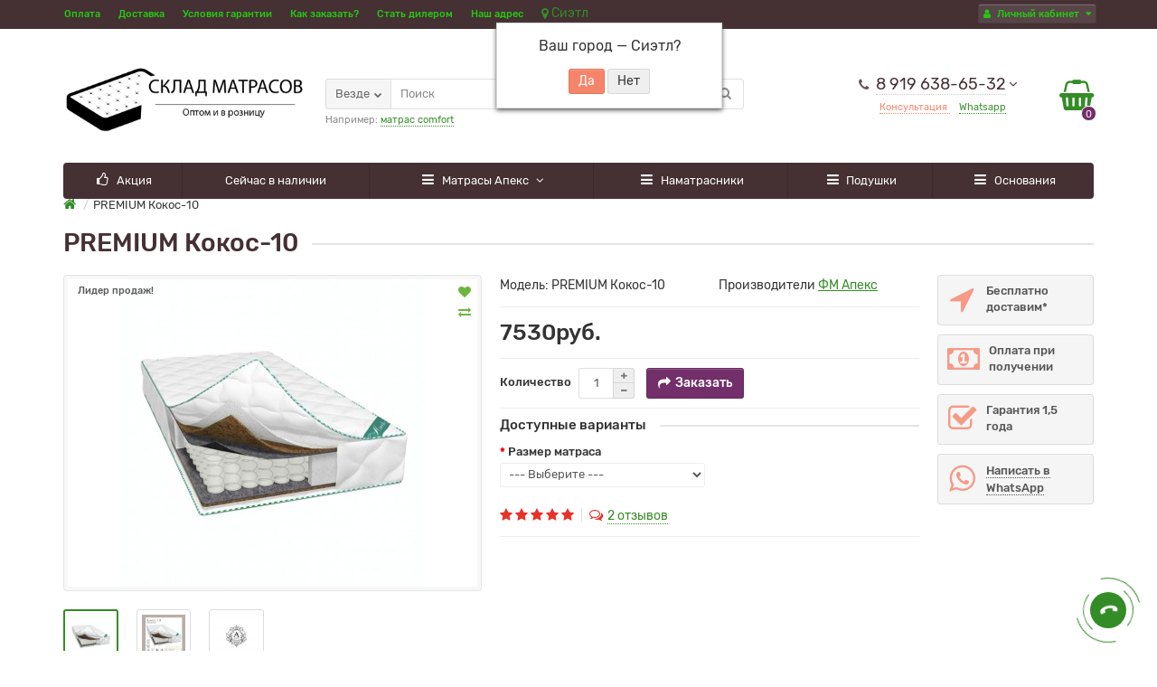

--- FILE ---
content_type: text/html; charset=utf-8
request_url: https://kazan.sklad-matrasov.ru/premium-kokos-10/
body_size: 112323
content:
<!DOCTYPE html>
<html dir="ltr" lang="ru">
<head>
<title>PREMIUM Кокос-10 - купить матрасы Апекс в Казани оптом и в розницу</title>
<meta charset="UTF-8" />
<meta name="viewport" content="width=device-width, initial-scale=1" />
<meta http-equiv="X-UA-Compatible" content="IE=edge" />
<base href="https://kazan.sklad-matrasov.ru/" />

<meta name="yandex-verification" content="84e83a188e2e0019" />
<meta name="google-site-verification" content="7vXEBGu0COKMSnG6XHk3jnTsVqSFB4_aMlGan3Y07dc" />

<meta name="description" content="Матрас PREMIUM Кокос-10 - купить на складе фабрики Апекс. Самый большой ассортимент матрасов в городе. Бесплатная доставка по Казани. ☎ 8 (843) 280-02-62" />
 
<meta property="og:title" content="PREMIUM Кокос-10 - купить матрасы Апекс в Казани оптом и в розницу" />
<meta property="og:type" content="website" />
	<meta property="og:url" content="https://kazan.sklad-matrasov.ru/premium-kokos-10/" />
<meta property="og:image" content="https://kazan.sklad-matrasov.ru/image/catalog/demo/apeks/other/logo11.png" />
<meta property="og:site_name" content="Склад матрасов Апекс Казань" />
<link href="https://kazan.sklad-matrasov.ru/premium-kokos-10" rel="canonical" />
<link href="https://kazan.sklad-matrasov.ru/image/catalog/demo/apeks/other/tiny_346516-1449081799.jpg" rel="icon" />
<link href="catalog/view/javascript/bootstrap/css/bootstrap.min.css" rel="stylesheet" type="text/css" media="screen" />
<link href="catalog/view/theme/unishop2/stylesheet/stylesheet.css?v=1.3.2.1" rel="stylesheet" type="text/css" media="screen" />
<link href="catalog/view/theme/unishop2/stylesheet/font-awesome.min.css" rel="stylesheet" type="text/css" media="screen" />
<link href="catalog/view/theme/unishop2/stylesheet/elements_0.css?1652366014284" rel="stylesheet" type="text/css" media="screen" />
<link href="catalog/view/javascript/progroman/progroman.citymanager.css?v=8.3-0" type="text/css" rel="stylesheet" media="screen" />
<link href="catalog/view/javascript/jquery/magnific/magnific-popup.css" type="text/css" rel="stylesheet" media="screen" />
<link href="catalog/view/javascript/jquery/datetimepicker/bootstrap-datetimepicker.min.css" type="text/css" rel="stylesheet" media="screen" />
<script src="catalog/view/javascript/jquery/jquery-2.1.1.min.js"></script>
<script src="catalog/view/javascript/bootstrap/js/bootstrap.min.js"></script>
<script>if(!localStorage.getItem('display')) {localStorage.setItem('display', 'list');}</script>
<script src="catalog/view/theme/unishop2/js/common.js"></script>
<script src="catalog/view/javascript/progroman/jquery.progroman.autocomplete.js?v=8.3-0"></script>
<script src="catalog/view/javascript/progroman/jquery.progroman.citymanager.js?v=8.3-0"></script>
<script src="catalog/view/javascript/jquery/magnific/jquery.magnific-popup.min.js"></script>
<script src="catalog/view/javascript/jquery/datetimepicker/moment/moment.min.js"></script>
<script src="catalog/view/javascript/jquery/datetimepicker/moment/moment-with-locales.min.js"></script>
<script src="catalog/view/javascript/jquery/datetimepicker/bootstrap-datetimepicker.min.js"></script>
<script src="catalog/view/theme/unishop2/js/owl.carousel.min.js"></script>
<script src="catalog/view/theme/extension_liveopencart/live_price/theme/unishop2/code.js?v=1617342448"></script>
<script src="catalog/view/theme/extension_liveopencart/live_price/liveopencart.live_price.js?v=1617342448"></script>

													<script type="text/javascript">
						var liveprice_global_installed = 1;
						var liveprice_global_theme_name = 'unishop2';
						var liveprice_global_settings = 1;
					</script>
											
</head>
<body class="">
	<nav id="top">
		<div class="container">
			<div class="pull-right">
				<div id="account" class="btn-group">
					<button class="btn btn-link dropdown-toggle" data-toggle="dropdown">
						<i class="fa fa-user" aria-hidden="true"></i> 
						<span class="hidden-xs">Личный кабинет</span> 
						<i class="fa fa-caret-down"></i>
					</button>
					<ul class="dropdown-menu dropdown-menu-right">
											<li><a  onclick="register();" >Регистрация</a></li>
						<li><a onclick="login();" >Авторизация</a></li>
										</ul>
				</div>
			</div>
			
			 
							<div id="top-links" class="btn-group pull-left">
					<button class="btn btn-link dropdown-toggle" data-toggle="dropdown"><i class="fa fa-info" aria-hidden="true"></i> <i class="fa fa-caret-down"></i></button>
					<ul class="dropdown-menu dropdown-menu-left">
													<li><a href="oplata" title="Оплата">Оплата</a></li>
													<li><a href="dostavka" title="Доставка">Доставка</a></li>
													<li><a href="garantiya" title="Условия гарантии">Условия гарантии</a></li>
													<li><a href="kak-zakazat" title="Как заказать?">Как заказать?</a></li>
													<li><a href="optovikam" title="Стать дилером">Стать дилером</a></li>
													<li><a href="apeks-karta-proezda" title="Наш адрес">Наш адрес</a></li>
											</ul>
					<div class="prmn-cmngr"><div class="prmn-cmngr__content">
  <div class="prmn-cmngr__title">
    <span class="prmn-cmngr__title-text"></span>
    <a class="prmn-cmngr__city">
      <span class="glyphicon glyphicon-map-marker fa fa-map-marker"></span>
      <span class="prmn-cmngr__city-name">Сиэтл</span>
    </a>
  </div>
  <div class="prmn-cmngr__confirm">
    Ваш город &mdash; <span class="prmn-cmngr__confirm-city">Сиэтл</span>?
    <div class="prmn-cmngr__confirm-btns">
        <input class="prmn-cmngr__confirm-btn btn btn-primary" value="Да" type="button" data-value="yes"
               data-redirect="">
        <input class="prmn-cmngr__confirm-btn btn" value="Нет" type="button" data-value="no">
    </div>
</div>
</div></div>
				</div>
					</div>
	</nav>
	<header>
		<div class="container">
			<div class="first-row row">
				<div class="col-xs-12 col-sm-6 col-md-4 col-xl-4">
					<div id="logo">
																					<a href="https://kazan.sklad-matrasov.ru//"><img src="https://kazan.sklad-matrasov.ru/image/catalog/demo/apeks/other/logo11.png" title="Склад матрасов Апекс Казань" alt="Склад матрасов Апекс Казань" class="img-responsive" /></a>
																		</div>
				</div>
				<div class="col-xs-9 col-sm-4 col-md-3 col-md-push-4 col-xl-4 col-xl-push-5">
					<div id="phone">
						<div class="phone">
							<div class="show-phone dropdown-toggle show-after" data-toggle="dropdown">
								<span>8 919 638-65-32  </span>
							</div>
														<ul class="dropdown-menu dropdown-menu-right">
																	<li><a onclick="callback();" class="open_callback"><span class="hidden-xs">Не дозвонились? </span>Заказ звонка!</a></li>
																 
																	<li><a  href="tel:+79080784371" ><i class="fa fa-angle-right" aria-hidden="true"></i><span>+79080784371 </span></a></li>
																	<li><a  href="mailto:sklad-apeks@yandex.ru" ><i class="fa fa-angle-right" aria-hidden="true"></i><span>sklad-apeks@yandex.ru </span></a></li>
																	<li><a  href="tel:+78432800262" ><i class="fa fa-angle-right" aria-hidden="true"></i><span>+78432800262 </span></a></li>
																									<li class="text"><hr style="margin-top:5px" />Наш адрес:
Казань, ул. Складская 2 <br>
График работы: Пн-Вс с 10:00 до 17:00</li>
															</ul>
													</div>
													<div class="additional-phone">
																	<a class="selected" data-phone="8 (843) 280-02-62">
																			Консультация
																		</a>
																	<a  data-phone="+7 (908) 078-43-71">
																			Whatsapp
																		</a>
															</div>
											</div>
				</div>
				<div class="col-xs-3 col-sm-2 col-md-1 col-md-push-4 text-right padding col-xl-2 col-xl-push-5"><div id="cart" class="pull-right ">
	<button type="button" data-toggle="dropdown" data-loading-text="Загрузка..." class="btn dropdown-toggle"><i class="fa fa-shopping-basket"></i> <span id="cart-total">0</span></button>
	<ul class="dropdown-menu pull-right">
					<li style="padding-top:0;border-top:none">
				<p class="text-center">Ваша корзина пуста!</p>
			</li>
			</ul>
</div></div>
				<div id="div_search" class="col-xs-12 col-sm-6 col-md-5 col-lg-5 hidden-sm col-md-pull-5 col-xl-10 col-xl-pull-3"><div style="margin-bottom:-20px">
	<div id="search" class="search-form input-group se">
		<input type="hidden" name="filter_category_id" value="" />
		<div class="cat_id input-group-btn">
			<button type="button" class="btn btn-default btn-lg dropdown-toggle" data-toggle="dropdown"><span>Везде</span><i class="fa fa-chevron-down"></i></button>
			<ul class="dropdown-menu">
				<li data-id=""><a>Везде</a></li>
									<li data-id="62"><a>Акция</a></li>
									<li data-id="67"><a>Матрасы оптом</a></li>
									<li data-id="63"><a>Сейчас в наличии</a></li>
									<li data-id="34"><a>Матрасы Апекс</a></li>
									<li data-id="25"><a>Наматрасники</a></li>
									<li data-id="20"><a>Подушки</a></li>
									<li data-id="59"><a>Основания</a></li>
							</ul>
		</div>		
		<input type="text" name="search" value="" placeholder="Поиск" class="form-control input-lg" />
		<button type="button" class="search"><i class="fa fa-search"></i></button>
	</div>
			<div id="search_phrase" class="hidden-xs hidden-sm">
			Например: <a>матрас comfort</a>
		</div>
	</div></div>
			</div>
		</div>
		<div class="container">
			<div class="row">
							<div class="col-sm-6 col-md-12 col-lg-12">
		<nav id="menu" class="menu2 navbar">
			<div class="navbar-header">
				<span id="category" class="">Категории</span>
				<button type="button" class="btn btn-navbar navbar-toggle" data-toggle="collapse" data-target=".navbar-ex1-collapse"><i class="fa fa-bars" aria-hidden="true"></i></button>
			</div>
			<div class="collapse navbar-collapse navbar-ex1-collapse">
				<ul class="nav navbar-nav">
											<li >
							<a href="https://kazan.sklad-matrasov.ru/rasprodazha-matrasov-v-kazani">
								<span><i class="fa fa-thumbs-o-up"></i></span>Акция
							</a>
													</li>
											<li >
							<a href="https://kazan.sklad-matrasov.ru/matrasy-v-nalichii">
								Сейчас в наличии
							</a>
													</li>
											<li class="has-children">
							<a href="https://kazan.sklad-matrasov.ru/matrasy">
								<span><i class="fa fa-reorder"></i></span>Матрасы Апекс
							</a>
															<span class="dropdown-toggle visible-xs visible-sm"><i class="fa fa-plus" aria-hidden="true"></i><i class="fa fa-minus" aria-hidden="true"></i></span>
								<div class="dropdown-menu column-3">
									<div class="dropdown-inner row">
																					<ul class="list-unstyled col-sm-4">
												<li>
													<a href="https://kazan.sklad-matrasov.ru/matrasy/bespruzhinniy-matras">Беспружинный матрас</a>
																									</li>
											</ul>
																					<ul class="list-unstyled col-sm-4">
												<li>
													<a href="https://kazan.sklad-matrasov.ru/matrasy/dvuspalniy-matras">Двуспальный матрас</a>
																									</li>
											</ul>
																					<ul class="list-unstyled col-sm-4">
												<li>
													<a href="https://kazan.sklad-matrasov.ru/matrasy/detskie-matrasy-kids">Детские матрасы KIDS</a>
																									</li>
											</ul>
																					<ul class="list-unstyled col-sm-4">
												<li>
													<a href="https://kazan.sklad-matrasov.ru/matrasy/detskiy-kokosoviy-matras">Детский кокосовый матрас</a>
																									</li>
											</ul>
																					<ul class="list-unstyled col-sm-4">
												<li>
													<a href="https://kazan.sklad-matrasov.ru/matrasy/zhestkiy-matras">Жесткий матрас</a>
																									</li>
											</ul>
																					<ul class="list-unstyled col-sm-4">
												<li>
													<a href="https://kazan.sklad-matrasov.ru/matrasy/kokosoviy-matras">Кокосовый матрас</a>
																									</li>
											</ul>
																					<ul class="list-unstyled col-sm-4">
												<li>
													<a href="https://kazan.sklad-matrasov.ru/matrasy/matras-120kh200">Матрас 120х200</a>
																									</li>
											</ul>
																					<ul class="list-unstyled col-sm-4">
												<li>
													<a href="https://kazan.sklad-matrasov.ru/matrasy/matras-140kh200">Матрас 140х200</a>
																									</li>
											</ul>
																					<ul class="list-unstyled col-sm-4">
												<li>
													<a href="https://kazan.sklad-matrasov.ru/matrasy/matras-160kh200-sm">Матрас 160х200 см</a>
																									</li>
											</ul>
																					<ul class="list-unstyled col-sm-4">
												<li>
													<a href="https://kazan.sklad-matrasov.ru/matrasy/matras-180kh200">Матрас 180х200</a>
																									</li>
											</ul>
																					<ul class="list-unstyled col-sm-4">
												<li>
													<a href="https://kazan.sklad-matrasov.ru/matrasy/matras-200kh200">Матрас 200х200</a>
																									</li>
											</ul>
																					<ul class="list-unstyled col-sm-4">
												<li>
													<a href="https://kazan.sklad-matrasov.ru/matrasy/matras-80kh160">Матрас 80х160</a>
																									</li>
											</ul>
																					<ul class="list-unstyled col-sm-4">
												<li>
													<a href="https://kazan.sklad-matrasov.ru/matrasy/matras-80kh190">Матрас 80х190</a>
																									</li>
											</ul>
																					<ul class="list-unstyled col-sm-4">
												<li>
													<a href="https://kazan.sklad-matrasov.ru/matrasy/matras-80kh200">Матрас 80х200</a>
																									</li>
											</ul>
																					<ul class="list-unstyled col-sm-4">
												<li>
													<a href="https://kazan.sklad-matrasov.ru/matrasy/matras-90kh190">Матрас 90х190</a>
																									</li>
											</ul>
																					<ul class="list-unstyled col-sm-4">
												<li>
													<a href="https://kazan.sklad-matrasov.ru/matrasy/matras-90kh200">Матрас 90х200</a>
																									</li>
											</ul>
																					<ul class="list-unstyled col-sm-4">
												<li>
													<a href="https://kazan.sklad-matrasov.ru/matrasy/matras-iz-lateksa">Матрас из латекса</a>
																									</li>
											</ul>
																					<ul class="list-unstyled col-sm-4">
												<li>
													<a href="https://kazan.sklad-matrasov.ru/matrasy/matras-polutorka">Матрас полуторка</a>
																									</li>
											</ul>
																					<ul class="list-unstyled col-sm-4">
												<li>
													<a href="https://kazan.sklad-matrasov.ru/matrasy/matras-sredney-zhestkosti">Матрас средней жесткости</a>
																									</li>
											</ul>
																					<ul class="list-unstyled col-sm-4">
												<li>
													<a href="https://kazan.sklad-matrasov.ru/matrasy/matrasy-zima-leto">Матрасы зима-лето</a>
																									</li>
											</ul>
																					<ul class="list-unstyled col-sm-4">
												<li>
													<a href="https://kazan.sklad-matrasov.ru/matrasy/myagkiy-matras">Мягкий матрас</a>
																									</li>
											</ul>
																					<ul class="list-unstyled col-sm-4">
												<li>
													<a href="https://kazan.sklad-matrasov.ru/matrasy/odnospalniy-matras">Односпальный матрас</a>
																									</li>
											</ul>
																					<ul class="list-unstyled col-sm-4">
												<li>
													<a href="https://kazan.sklad-matrasov.ru/matrasy/ortopedicheskiy-matras">Ортопедический матрас</a>
																									</li>
											</ul>
																					<ul class="list-unstyled col-sm-4">
												<li>
													<a href="https://kazan.sklad-matrasov.ru/matrasy/elite">Серия ELITE</a>
																									</li>
											</ul>
																					<ul class="list-unstyled col-sm-4">
												<li>
													<a href="https://kazan.sklad-matrasov.ru/matrasy/seriya-matrasov-soft">Серия SOFT</a>
																									</li>
											</ul>
																					<ul class="list-unstyled col-sm-4">
												<li>
													<a href="https://kazan.sklad-matrasov.ru/matrasy/seriya-matrasov-comfort">Серия COMFORT</a>
																									</li>
											</ul>
																					<ul class="list-unstyled col-sm-4">
												<li>
													<a href="https://kazan.sklad-matrasov.ru/matrasy/seriya-matrasov-premium">Серия PREMIUM</a>
																									</li>
											</ul>
																					<ul class="list-unstyled col-sm-4">
												<li>
													<a href="https://kazan.sklad-matrasov.ru/matrasy/seriya-matrasov-multi">Серия MULTI</a>
																									</li>
											</ul>
																					<ul class="list-unstyled col-sm-4">
												<li>
													<a href="https://kazan.sklad-matrasov.ru/matrasy/seriya-matrasov-deluxe">Серия DELUXE</a>
																									</li>
											</ul>
																			</div>
								</div>
													</li>
											<li >
							<a href="https://kazan.sklad-matrasov.ru/namatrasniki">
								<span><i class="fa fa-reorder"></i></span>Наматрасники
							</a>
													</li>
											<li >
							<a href="https://kazan.sklad-matrasov.ru/podushki">
								<span><i class="fa fa-bars"></i></span>Подушки
							</a>
													</li>
											<li >
							<a href="https://kazan.sklad-matrasov.ru/osnovaniya">
								<span><i class="fa fa-bars"></i></span>Основания
							</a>
													</li>
																									</ul>
			</div>
		</nav>
	</div>

				<div id="div_search2" class="col-xs-12 col-sm-6 col-md-5 visible-sm"></div>
				<script type="text/javascript">$('#div_search > *').clone().appendTo('#div_search2');</script>
			</div>
		</div>
		<style> .prmn-cmngr__confirm-btns #top-links .btn { display: inline-block; } </style>
	</header>
	<style>
	.prmn-cmngr {
		position: relative;
		display: inline-block;
		margin-left: 20px;
}
.prmn-cmngr .btn {
      display: inline-block!important;  
}
</style>
	<div id="main_content">
	<div class="container" itemscope itemtype="https://schema.org/Product">
		<ul class="breadcrumb ">
																		<li itemscope itemtype="https://data-vocabulary.org/Breadcrumb"><a href="https://kazan.sklad-matrasov.ru//" itemprop="url"><i class="fa fa-home"></i><span style="display:none" itemprop="title">Склад матрасов Апекс Казань</span></a></li>
																					<li>PREMIUM Кокос-10</li>
									</ul>
		<div class="row">													<div id="content" class="col-xs-12">
				
				<div id="product" class="row">
					<div class="col-sm-12">
						<h1 class="heading"><span itemprop="name">PREMIUM Кокос-10</span></h1>
					</div>
					<div class="col-sm-6 col-md-5">
														<div class="sticker">
					<div class="bestseller">Лидер продаж!  </div>
			</div>

							<ul class="thumbnails">
																	<li>
										<a class="thumbnail" href="https://kazan.sklad-matrasov.ru/image/cache/catalog/demo/apeks/premium/premium-kokos-10-1200x800.jpg" title="PREMIUM Кокос-10" itemprop="image" data-key="0">
											<img src="https://kazan.sklad-matrasov.ru/image/cache/catalog/demo/apeks/premium/premium-kokos-10-420x340.jpg" title="PREMIUM Кокос-10" alt="PREMIUM Кокос-10" />
										</a>
																					<div class="wishlist"><a data-toggle="tooltip" title="В закладки" onclick="wishlist.add('68');"><i class="fa fa-heart"></i></a></div>
																															<div class="compare"><a data-toggle="tooltip" title="В сравнение" onclick="compare.add('68');"><i class="fa fa-exchange"></i></a></div>
																			</li>
																									<li class="row">
										<div class="image-additional col-xs-2 col-sm-2">
											<a class="thumbnail selected" href="https://kazan.sklad-matrasov.ru/image/cache/catalog/demo/apeks/premium/premium-kokos-10-1200x800.jpg" title="PREMIUM Кокос-10" data-thumb="https://kazan.sklad-matrasov.ru/image/cache/catalog/demo/apeks/premium/premium-kokos-10-420x340.jpg" data-key="0">
												<img src="https://kazan.sklad-matrasov.ru/image/cache/catalog/demo/apeks/premium/premium-kokos-10-74x74.jpg" title="PREMIUM Кокос-10" alt="PREMIUM Кокос-10" class="img-responsive" />
											</a>
										</div>
																					<div class="image-additional col-xs-2 col-sm-2">
												<a class="thumbnail" href="https://kazan.sklad-matrasov.ru/image/cache/catalog/demo/apeks/premium/premium-kokos-10-2-1200x800.jpg" title="PREMIUM Кокос-10" data-thumb="https://kazan.sklad-matrasov.ru/image/cache/catalog/demo/apeks/premium/premium-kokos-10-2-420x340.jpg" data-key="1">
													<img src="https://kazan.sklad-matrasov.ru/image/cache/catalog/demo/apeks/premium/premium-kokos-10-2-74x74.jpg" title="PREMIUM Кокос-10" alt="PREMIUM Кокос-10" class="img-responsive" />
												</a>
											</div>
																					<div class="image-additional col-xs-2 col-sm-2">
												<a class="thumbnail" href="https://kazan.sklad-matrasov.ru/image/cache/catalog/demo/apeks/other/2-1200x800.jpg" title="PREMIUM Кокос-10" data-thumb="https://kazan.sklad-matrasov.ru/image/cache/catalog/demo/apeks/other/2-420x340.jpg" data-key="2">
													<img src="https://kazan.sklad-matrasov.ru/image/cache/catalog/demo/apeks/other/2-74x74.jpg" title="PREMIUM Кокос-10" alt="PREMIUM Кокос-10" class="img-responsive" />
												</a>
											</div>
																			</li>
															</ul>
											</div>
					<div class="col-sm-6 col-md-5 product-block">
						<div class="row">
							<div class="col-md-12">
								<div class="info row">
									<div class="col-sm-6 col-md-6">Модель: <span itemprop="model">PREMIUM Кокос-10</span></div>
									<div class="col-sm-6 col-md-6"><span>Производители</span> <a href="https://kazan.sklad-matrasov.ru/fm-apeks"><span itemprop="brand">ФМ Апекс</span></a></div>																																																																																										<div class="col-sm-12">
										
									</div>
																	</div>
							</div>
						</div>
													<hr />
							<div style="display:none;" itemprop="offers" itemscope itemtype="https://schema.org/Offer">
								<meta itemprop="priceCurrency" content="RUB" /> 
								<meta itemprop="price" content="7530" />
								<link itemprop="availability" href="https://schema.org/InStock" />
							</div>
							<div class="price" data-price="7530" data-special="0" data-discount="">
																	7530руб.
																							</div>
							<hr />
							<div class="form-group">
								<label class="hidden-xs">Количество</label>
								<input type="hidden" name="product_id" value="68" />
								<div class="quantity">
									<input type="text" name="quantity" value="1" size="2" id="input-quantity" class="form-control" />
									<span>
										<i class="fa fa-plus btn btn-default" onclick="quantity(this, '1', '+');"></i>
										<i class="fa fa-minus btn btn-default" onclick="quantity(this, '1', '-');"></i>
									</span>
								</div>
								<button type="button" class="add_to_cart button btn btn-lg  68" data-toggle="tooltip" title="Заказать" id="button-cart"><i class="fa fa-mail-forward"></i><span>Заказать</span></button>
								<button type="button" class="quick_order button btn btn-lg hidden" data-toggle="tooltip" title="" onclick="quick_order('68');"><i class=""></i></button>
							</div>
																				<hr />
																			<div class="option row">
								<div class="col-xs-12"><h5 class="heading"><span>Доступные варианты</span></h5></div>
																											<div class="form-group required options_select col-xs-12 col-sm-6">
											<label class="control-label" for="input-option247">Размер матраса</label>
											<select name="option[247]" id="input-option247" class="form-control">
												<option value=""> --- Выберите --- </option>
																									<option value="363" data-price="0">
														80*160 
													</option>
																									<option value="364" data-price="0">
														80*180 
													</option>
																									<option value="365" data-price="0">
														80*190 
													</option>
																									<option value="366" data-price="0">
														80*200 
													</option>
																									<option value="367" data-price="740">
														90*190 
													</option>
																									<option value="368" data-price="740">
														90*200 
													</option>
																									<option value="369" data-price="1490">
														100*190 
													</option>
																									<option value="370" data-price="1490">
														100*200 
													</option>
																									<option value="371" data-price="3540">
														120*190 
													</option>
																									<option value="372" data-price="3540">
														120*200 
													</option>
																									<option value="373" data-price="5060">
														140*190 
													</option>
																									<option value="374" data-price="5060">
														140*200 
													</option>
																									<option value="375" data-price="6710">
														160*190 
													</option>
																									<option value="376" data-price="6710">
														160*200 
													</option>
																									<option value="377" data-price="8330">
														180*190 
													</option>
																									<option value="378" data-price="8330">
														180*200 
													</option>
																									<option value="379" data-price="10730">
														190*200 
													</option>
																									<option value="380" data-price="10730">
														200*200 
													</option>
																							</select>
										</div>
																																																																																																</div>
																								<div class="row">
															<div class="rating col-sm-8 col-md-12 col-lg-12">
																			<i class="fa fa-star"></i>
																			<i class="fa fa-star"></i>
																			<i class="fa fa-star"></i>
																			<i class="fa fa-star"></i>
																			<i class="fa fa-star"></i>
																
																			<div itemprop="aggregateRating" itemscope itemtype="https://schema.org/AggregateRating" style="display:none">
											<meta itemprop="ratingValue" content="5" />
											<meta itemprop="reviewCount" content="2" />
										</div>
																		<i class="fa fa-comments-o" aria-hidden="true"></i><a href="" onclick="$('a[href=\'#tab-review\']').trigger('click'); scroll_to('#tab-review'); return false;"><span>2 отзывов</span></a>
								</div>
														<div class="col-sm-12 col-md-12"><hr /></div>
													</div>
					</div>
					<div class="col-xs-12 visible-xs visible-sm"><hr /></div>
											<div class="col-sm-12 col-md-2">
								<div class="row">
		<div class="product_banners">
							<div class="col-xs-6 col-sm-4 col-md-12">
					<div   >
						<i class="fa fa-location-arrow fa-fw"></i>
						<span><span>Бесплатно доставим*</span></span>
					</div>
				</div>
							<div class="col-xs-6 col-sm-4 col-md-12">
					<div   >
						<i class="fa fa-money fa-fw"></i>
						<span><span>Оплата при получении</span></span>
					</div>
				</div>
							<div class="col-xs-6 col-sm-4 col-md-12">
					<div   >
						<i class="fa fa-check-square-o fa-fw"></i>
						<span><span>Гарантия 1,5 года</span></span>
					</div>
				</div>
							<div class="col-xs-6 col-sm-4 col-md-12">
					<div class="has_link" onclick="location='https://api.whatsapp.com/send?phone=79191497517'" >
						<i class="fa fa-whatsapp fa-fw"></i>
						<span><span>Написать в WhatsApp</span></span>
					</div>
				</div>
					</div>
	</div>
	<script type="text/javascript">
		autoheight('.product_banners .col-xs-6 > div');
	</script>

						</div>
									</div>
								<div class="row" style="margin-bottom:30px">
					<div class="col-xs-12">
						<ul class="nav nav-tabs">
							<li class="active"><a href="#tab-description" data-toggle="tab"><i class="fa fa-file-text-o" aria-hidden="true"></i>Описание</a></li>
															<li><a href="#tab-specification" data-toggle="tab"><i class="fa fa-list-alt" aria-hidden="true"></i>Характеристики</a></li>
																						<li><a href="#tab-review" data-toggle="tab"><i class="fa fa-comments-o" aria-hidden="true"></i>Отзывов (2)</a></li>
																																									</ul>
						<div class="tab-content">
							<div class="tab-pane active" id="tab-description" itemprop="description"><p><span style="color: rgb(38, 38, 38); font-family: -apple-system, BlinkMacSystemFont, &quot;Segoe UI&quot;, Roboto, Helvetica, Arial, sans-serif; font-size: 14px;">Premium Кокос-10 достаточно <b>жёсткий матрас</b> на основе уникального блока независимых пружин. В его состав входит эластичный, крепкий природный материал, который придаёт матрасу необходимую жесткость, а так же значительно повышает срок службы.</span><br style="color: rgb(38, 38, 38); font-family: -apple-system, BlinkMacSystemFont, &quot;Segoe UI&quot;, Roboto, Helvetica, Arial, sans-serif; font-size: 14px;"></p><p><span style="color: rgb(38, 38, 38); font-family: -apple-system, BlinkMacSystemFont, &quot;Segoe UI&quot;, Roboto, Helvetica, Arial, sans-serif; font-size: 14px;">Состав:</span><br style="color: rgb(38, 38, 38); font-family: -apple-system, BlinkMacSystemFont, &quot;Segoe UI&quot;, Roboto, Helvetica, Arial, sans-serif; font-size: 14px;"><span style="color: rgb(38, 38, 38); font-family: -apple-system, BlinkMacSystemFont, &quot;Segoe UI&quot;, Roboto, Helvetica, Arial, sans-serif; font-size: 14px;">⚜️Пенополиуретан 10 мм</span><br style="color: rgb(38, 38, 38); font-family: -apple-system, BlinkMacSystemFont, &quot;Segoe UI&quot;, Roboto, Helvetica, Arial, sans-serif; font-size: 14px;"><span style="color: rgb(38, 38, 38); font-family: -apple-system, BlinkMacSystemFont, &quot;Segoe UI&quot;, Roboto, Helvetica, Arial, sans-serif; font-size: 14px;">⚜️Кокосовое волокно 10 мм</span><br style="color: rgb(38, 38, 38); font-family: -apple-system, BlinkMacSystemFont, &quot;Segoe UI&quot;, Roboto, Helvetica, Arial, sans-serif; font-size: 14px;"><span style="color: rgb(38, 38, 38); font-family: -apple-system, BlinkMacSystemFont, &quot;Segoe UI&quot;, Roboto, Helvetica, Arial, sans-serif; font-size: 14px;">⚜️Термовойлок</span><br style="color: rgb(38, 38, 38); font-family: -apple-system, BlinkMacSystemFont, &quot;Segoe UI&quot;, Roboto, Helvetica, Arial, sans-serif; font-size: 14px;"><span style="color: rgb(38, 38, 38); font-family: -apple-system, BlinkMacSystemFont, &quot;Segoe UI&quot;, Roboto, Helvetica, Arial, sans-serif; font-size: 14px;">⚜️Блок независимых пружин</span><br style="color: rgb(38, 38, 38); font-family: -apple-system, BlinkMacSystemFont, &quot;Segoe UI&quot;, Roboto, Helvetica, Arial, sans-serif; font-size: 14px;"><span style="color: rgb(38, 38, 38); font-family: -apple-system, BlinkMacSystemFont, &quot;Segoe UI&quot;, Roboto, Helvetica, Arial, sans-serif; font-size: 14px;">⚜️Термовойлок</span><br style="color: rgb(38, 38, 38); font-family: -apple-system, BlinkMacSystemFont, &quot;Segoe UI&quot;, Roboto, Helvetica, Arial, sans-serif; font-size: 14px;"><span style="color: rgb(38, 38, 38); font-family: -apple-system, BlinkMacSystemFont, &quot;Segoe UI&quot;, Roboto, Helvetica, Arial, sans-serif; font-size: 14px;">⚜️Кокосовое волокно 10 мм</span><br style="color: rgb(38, 38, 38); font-family: -apple-system, BlinkMacSystemFont, &quot;Segoe UI&quot;, Roboto, Helvetica, Arial, sans-serif; font-size: 14px;"><span style="color: rgb(38, 38, 38); font-family: -apple-system, BlinkMacSystemFont, &quot;Segoe UI&quot;, Roboto, Helvetica, Arial, sans-serif; font-size: 14px;">⚜️Пенополиуретан 10 мм</span><br style="color: rgb(38, 38, 38); font-family: -apple-system, BlinkMacSystemFont, &quot;Segoe UI&quot;, Roboto, Helvetica, Arial, sans-serif; font-size: 14px;"><br style="color: rgb(38, 38, 38); font-family: -apple-system, BlinkMacSystemFont, &quot;Segoe UI&quot;, Roboto, Helvetica, Arial, sans-serif; font-size: 14px;"><span style="color: rgb(38, 38, 38); font-family: -apple-system, BlinkMacSystemFont, &quot;Segoe UI&quot;, Roboto, Helvetica, Arial, sans-serif; font-size: 14px;">Возможны 3 варианта исполнения по высоте:</span><br style="color: rgb(38, 38, 38); font-family: -apple-system, BlinkMacSystemFont, &quot;Segoe UI&quot;, Roboto, Helvetica, Arial, sans-serif; font-size: 14px;"><span style="color: rgb(38, 38, 38); font-family: -apple-system, BlinkMacSystemFont, &quot;Segoe UI&quot;, Roboto, Helvetica, Arial, sans-serif; font-size: 14px;">⚜KIDS - 13 см</span><br style="color: rgb(38, 38, 38); font-family: -apple-system, BlinkMacSystemFont, &quot;Segoe UI&quot;, Roboto, Helvetica, Arial, sans-serif; font-size: 14px;"><span style="color: rgb(38, 38, 38); font-family: -apple-system, BlinkMacSystemFont, &quot;Segoe UI&quot;, Roboto, Helvetica, Arial, sans-serif; font-size: 14px;">⚜MIDI - 15 см</span><br style="color: rgb(38, 38, 38); font-family: -apple-system, BlinkMacSystemFont, &quot;Segoe UI&quot;, Roboto, Helvetica, Arial, sans-serif; font-size: 14px;"><span style="color: rgb(38, 38, 38); font-family: -apple-system, BlinkMacSystemFont, &quot;Segoe UI&quot;, Roboto, Helvetica, Arial, sans-serif; font-size: 14px;"><b>⚜Стандартная модель - 19 см</b></span><br></p><ul>
</ul>
</div>
															<div class="tab-pane" id="tab-specification">
																			<div class="attributes " >
											<hr class="visible-xs" />
											<h4 class="heading"><span>Характеристики</span></h4>
											<div class="attribute">
																									<div>
														<span><span>Жесткость</span></span>
														<span><span>выше средней</span></span>
													</div>
																									<div>
														<span><span>Высота</span></span>
														<span><span>19 см</span></span>
													</div>
																									<div>
														<span><span>Макс. нагрузка</span></span>
														<span><span>100 кг</span></span>
													</div>
																									<div>
														<span><span>Тип пружинного блока</span></span>
														<span><span>Pocket spring</span></span>
													</div>
																									<div>
														<span><span>Серия</span></span>
														<span><span>PREMIUM</span></span>
													</div>
																									<div>
														<span><span>Чехол матраса</span></span>
														<span><span>жаккард</span></span>
													</div>
																							</div>
										</div>
																	</div>
																						<div class="tab-pane" id="tab-review">
									<div id="review"></div>
									<form class="form-horizontal" id="form-review">
																					<div class="rev_form well well-sm">
												<div class="form-group required">
													<div class="col-sm-12">
														<label class="control-label" for="input-name">Ваше имя:</label>
														<input type="text" name="name" value="" id="input-name" class="form-control" />
													</div>
												</div>
																									<div class="form-group ">
														<div class="col-sm-12">
															<label class="control-label" for="input-review-minus">Достоинства:</label>
															<textarea name="plus" rows="5" id="input-review-minus" class="form-control"></textarea>
														</div>
													</div>
													<div class="form-group ">
														<div class="col-sm-12">
															<label class="control-label" for="input-review-plus">Недостатки:</label>
															<textarea name="minus" rows="5" id="input-review-plus" class="form-control"></textarea>
														</div>
													</div>
																								<div class="form-group required">
													<div class="col-sm-12">
														<label class="control-label" for="input-review">Ваш отзыв:</label>
														<textarea name="text" rows="5" id="input-review" class="form-control"></textarea>
														<div class="help-block"><span style="color: #FF0000;">Примечание:</span> HTML разметка не поддерживается! Используйте обычный текст.</div>
													</div>
												</div>
												<div class="form-group required">
													<div class="col-sm-12">
														<label class="control-label">Оценка:</label>
														<div class="review_star">
															<input type="radio" name="rating" value="1" />
															<input type="radio" name="rating" value="2" />
															<input type="radio" name="rating" value="3" />
															<input type="radio" name="rating" value="4" />
															<input type="radio" name="rating" value="5" />
															<div class="stars">
																<i class="fa fa-star-o"></i><i class="fa fa-star-o"></i><i class="fa fa-star-o"></i><i class="fa fa-star-o"></i><i class="fa fa-star-o"></i>
															</div>
														</div>
													</div>
												</div>
												
												<div class="text-right clearfix">
													<button type="button" id="button-review" data-loading-text="Загрузка..." class="btn btn-primary">Отправить свой отзыв</button>
												</div>
											</div>
																			</form>
								</div>
																																									</div>
					</div>
				</div>
								    <hr />
						<div class="tags">
							<i class="fa fa-tags"></i>
															<a href="https://kazan.sklad-matrasov.ru/index.php?route=product/search&amp;tag=кокос" title="кокос">кокос</a>
													</div>
				    <hr style="margin-bottom:30px" />
																	<div class="uni-module">
						<div class="heading"><span>Рекомендуем посмотреть</span></div>
						<div class="products product_related">
							<div class="uni-module-wrapper">
																	<div class="product-thumb">
										<div class="image">
												
											<a href="https://kazan.sklad-matrasov.ru/namatrasnik-eco">
												<img src="https://kazan.sklad-matrasov.ru/image/cache/catalog/demo/apeks/namatrasniki/namatrasnik6-200x180.jpg"  alt="Наматрасник ECO" title="Наматрасник ECO" class="img-responsive" />
											</a>
										</div>
										<div class="caption">
											<a href="https://kazan.sklad-matrasov.ru/namatrasnik-eco">Наматрасник ECO</a>
																						
											<div class="option">
	</div>
											
																							<div class="rating">
																											<i class="fa fa-star-o"></i>
																											<i class="fa fa-star-o"></i>
																											<i class="fa fa-star-o"></i>
																											<i class="fa fa-star-o"></i>
																											<i class="fa fa-star-o"></i>
													 
																									</div>
																																		<p class="price" data-price="630" data-special="0" data-discount="">
																											630руб.
																																						</p>
																					</div>
										<div class="cart ">
																						<button type="button" class="add_to_cart button btn  84" data-toggle="tooltip" title="Заказать" onclick="cart.add(84, this)"><i class="fa fa-mail-forward"></i><span class="hidden-sm">Заказать</span></button>
											<button type="button" class="quick_order button btn hidden" data-toggle="tooltip" title="" onclick="quick_order('84');"><i class=""></i></button>
											<button type="button" class="wishlist btn " data-toggle="tooltip" title="В закладки" onclick="wishlist.add('84');"><i class="fa fa-heart"></i></button>
											<button type="button" class="compare btn " data-toggle="tooltip" title="В сравнение" onclick="compare.add('84');"><i class="fa fa-exchange"></i></button>
										</div>
									</div>
																	<div class="product-thumb">
										<div class="image">
												
											<a href="https://kazan.sklad-matrasov.ru/namatrasnik-eco-dry">
												<img src="https://kazan.sklad-matrasov.ru/image/cache/catalog/demo/apeks/namatrasniki/namatrasnik6-200x180.jpg"  alt="Наматрасник Eco DRY" title="Наматрасник Eco DRY" class="img-responsive" />
											</a>
										</div>
										<div class="caption">
											<a href="https://kazan.sklad-matrasov.ru/namatrasnik-eco-dry">Наматрасник Eco DRY</a>
																						
											<div class="option">
	</div>
											
																							<div class="rating">
																											<i class="fa fa-star-o"></i>
																											<i class="fa fa-star-o"></i>
																											<i class="fa fa-star-o"></i>
																											<i class="fa fa-star-o"></i>
																											<i class="fa fa-star-o"></i>
													 
																									</div>
																																		<p class="price" data-price="1440" data-special="0" data-discount="">
																											1440руб.
																																						</p>
																					</div>
										<div class="cart ">
																						<button type="button" class="add_to_cart button btn  85" data-toggle="tooltip" title="Заказать" onclick="cart.add(85, this)"><i class="fa fa-mail-forward"></i><span class="hidden-sm">Заказать</span></button>
											<button type="button" class="quick_order button btn hidden" data-toggle="tooltip" title="" onclick="quick_order('85');"><i class=""></i></button>
											<button type="button" class="wishlist btn " data-toggle="tooltip" title="В закладки" onclick="wishlist.add('85');"><i class="fa fa-heart"></i></button>
											<button type="button" class="compare btn " data-toggle="tooltip" title="В сравнение" onclick="compare.add('85');"><i class="fa fa-exchange"></i></button>
										</div>
									</div>
															</div>
						</div>
					</div>
					<script type="text/javascript">
						$('.product_related').uniModules({
							type:'carousel',
							autoheight:['caption a', 'attribute', 'description', 'option'],
							loop: false
						});
											</script>
					<hr />
								
					<div class="uni-module">
		<div class="heading"><span>Похожие товары</span></div>
		<div class="products product_1068782618">
			<div class="uni-module-wrapper">
									<div class="product-thumb">
						<div class="image" >
								<div class="sticker">
					<div class="reward">В подарок: 100 бонусов</div>
					<div class="bestseller">Лидер продаж!  </div>
			</div>

							<a href="https://kazan.sklad-matrasov.ru/premium-kokos-20">
								<img src="https://kazan.sklad-matrasov.ru/image/cache/catalog/demo/apeks/premium/premium-kokos-20-200x180.jpg"  alt="PREMIUM Кокос-20" title="PREMIUM Кокос-20" class="img-responsive" />
							</a>
						</div>
						<div class="caption">
							<a href="https://kazan.sklad-matrasov.ru/premium-kokos-20">PREMIUM Кокос-20</a>
															<div class="attribute description">
									<span class="attr_name">Жесткость:</span>				<span class="attr_value">выше средней</span>
							<span class="attr_name">Высота:</span>				<span class="attr_value">21 см</span>
							<span class="attr_name">Макс. нагрузка:</span>				<span class="attr_value">130 кг</span>
						</div>

							<div class="option">
	</div>
							
															<div class="rating">
																			<i class="fa fa-star-o"></i>
																			<i class="fa fa-star-o"></i>
																			<i class="fa fa-star-o"></i>
																			<i class="fa fa-star-o"></i>
																			<i class="fa fa-star-o"></i>
									 
																	</div>
																						<p class="price" data-price="8820" data-special="0" data-discount="">
																			8820руб.
																										</p>
													</div>
						<div class="cart ">
														<button type="button" class="add_to_cart button btn  69" data-toggle="tooltip" title="Заказать" onclick="cart.add(69, this)"><i class="fa fa-mail-forward"></i><span class="hidden-sm">Заказать</span></button>
							<button type="button" class="quick_order button btn hidden" data-toggle="tooltip" title="" onclick="quick_order('69');"><i class=""></i></button>
							<button type="button" class="wishlist btn " data-toggle="tooltip" title="В закладки" onclick="wishlist.add('69');"><i class="fa fa-heart"></i></button>
							<button type="button" class="compare btn " data-toggle="tooltip" title="В сравнение" onclick="compare.add('69');"><i class="fa fa-exchange"></i></button>
						</div>
					</div>
									<div class="product-thumb">
						<div class="image" >
								<div class="sticker">
					<div class="reward">В подарок: 200 бонусов</div>
			</div>

							<a href="https://kazan.sklad-matrasov.ru/premium-kokos-30">
								<img src="https://kazan.sklad-matrasov.ru/image/cache/catalog/demo/apeks/premium/PREMIUMkokos-30-200x180.jpg"  alt="PREMIUM Кокос-30" title="PREMIUM Кокос-30" class="img-responsive" />
							</a>
						</div>
						<div class="caption">
							<a href="https://kazan.sklad-matrasov.ru/premium-kokos-30">PREMIUM Кокос-30</a>
															<div class="attribute description">
									<span class="attr_name">Жесткость:</span>				<span class="attr_value">высокая</span>
							<span class="attr_name">Высота:</span>				<span class="attr_value">23 см</span>
							<span class="attr_name">Макс. нагрузка:</span>				<span class="attr_value">140 кг</span>
						</div>

							<div class="option">
	</div>
							
															<div class="rating">
																			<i class="fa fa-star"></i>
																			<i class="fa fa-star"></i>
																			<i class="fa fa-star"></i>
																			<i class="fa fa-star"></i>
																			<i class="fa fa-star"></i>
									 
									<sup><a onclick="location='https://kazan.sklad-matrasov.ru/premium-kokos-30#tab-review'">1</a></sup>								</div>
																						<p class="price" data-price="10190" data-special="0" data-discount="">
																			10190руб.
																										</p>
													</div>
						<div class="cart ">
														<button type="button" class="add_to_cart button btn  70" data-toggle="tooltip" title="Заказать" onclick="cart.add(70, this)"><i class="fa fa-mail-forward"></i><span class="hidden-sm">Заказать</span></button>
							<button type="button" class="quick_order button btn hidden" data-toggle="tooltip" title="" onclick="quick_order('70');"><i class=""></i></button>
							<button type="button" class="wishlist btn " data-toggle="tooltip" title="В закладки" onclick="wishlist.add('70');"><i class="fa fa-heart"></i></button>
							<button type="button" class="compare btn " data-toggle="tooltip" title="В сравнение" onclick="compare.add('70');"><i class="fa fa-exchange"></i></button>
						</div>
					</div>
									<div class="product-thumb">
						<div class="image" >
								<div class="sticker">
					<div class="reward">В подарок: 100 бонусов</div>
			</div>

							<a href="https://kazan.sklad-matrasov.ru/premium-kokos-ppu-20">
								<img src="https://kazan.sklad-matrasov.ru/image/cache/catalog/demo/apeks/premium/premium-kokos-ppu-20-200x180.jpg"  alt="PREMIUM Кокос ППУ-20" title="PREMIUM Кокос ППУ-20" class="img-responsive" />
							</a>
						</div>
						<div class="caption">
							<a href="https://kazan.sklad-matrasov.ru/premium-kokos-ppu-20">PREMIUM Кокос ППУ-20</a>
															<div class="attribute description">
									<span class="attr_name">Жесткость:</span>				<span class="attr_value">выше средней</span>
							<span class="attr_name">Высота:</span>				<span class="attr_value">21 см</span>
							<span class="attr_name">Макс. нагрузка:</span>				<span class="attr_value">110 кг</span>
						</div>

							<div class="option">
	</div>
							
															<div class="rating">
																			<i class="fa fa-star-o"></i>
																			<i class="fa fa-star-o"></i>
																			<i class="fa fa-star-o"></i>
																			<i class="fa fa-star-o"></i>
																			<i class="fa fa-star-o"></i>
									 
																	</div>
																						<p class="price" data-price="8130" data-special="0" data-discount="">
																			8130руб.
																										</p>
													</div>
						<div class="cart ">
														<button type="button" class="add_to_cart button btn  71" data-toggle="tooltip" title="Заказать" onclick="cart.add(71, this)"><i class="fa fa-mail-forward"></i><span class="hidden-sm">Заказать</span></button>
							<button type="button" class="quick_order button btn hidden" data-toggle="tooltip" title="" onclick="quick_order('71');"><i class=""></i></button>
							<button type="button" class="wishlist btn " data-toggle="tooltip" title="В закладки" onclick="wishlist.add('71');"><i class="fa fa-heart"></i></button>
							<button type="button" class="compare btn " data-toggle="tooltip" title="В сравнение" onclick="compare.add('71');"><i class="fa fa-exchange"></i></button>
						</div>
					</div>
									<div class="product-thumb">
						<div class="image" >
								<div class="sticker">
					<div class="reward">В подарок: 100 бонусов</div>
			</div>

							<a href="https://kazan.sklad-matrasov.ru/premium-strutto-kokos">
								<img src="https://kazan.sklad-matrasov.ru/image/cache/catalog/demo/apeks/premium/premium-strutto-kokos-apeks-200x180.jpg"  alt="PREMIUM Струтто-кокос" title="PREMIUM Струтто-кокос" class="img-responsive" />
							</a>
						</div>
						<div class="caption">
							<a href="https://kazan.sklad-matrasov.ru/premium-strutto-kokos">PREMIUM Струтто-кокос</a>
															<div class="attribute description">
									<span class="attr_name">Жесткость:</span>				<span class="attr_value">выше средней</span>
							<span class="attr_name">Высота:</span>				<span class="attr_value">22 см</span>
							<span class="attr_name">Макс. нагрузка:</span>				<span class="attr_value">120 кг</span>
						</div>

							<div class="option">
	</div>
							
															<div class="rating">
																			<i class="fa fa-star-o"></i>
																			<i class="fa fa-star-o"></i>
																			<i class="fa fa-star-o"></i>
																			<i class="fa fa-star-o"></i>
																			<i class="fa fa-star-o"></i>
									 
																	</div>
																						<p class="price" data-price="8490" data-special="0" data-discount="">
																			8490руб.
																										</p>
													</div>
						<div class="cart ">
														<button type="button" class="add_to_cart button btn  72" data-toggle="tooltip" title="Заказать" onclick="cart.add(72, this)"><i class="fa fa-mail-forward"></i><span class="hidden-sm">Заказать</span></button>
							<button type="button" class="quick_order button btn hidden" data-toggle="tooltip" title="" onclick="quick_order('72');"><i class=""></i></button>
							<button type="button" class="wishlist btn " data-toggle="tooltip" title="В закладки" onclick="wishlist.add('72');"><i class="fa fa-heart"></i></button>
							<button type="button" class="compare btn " data-toggle="tooltip" title="В сравнение" onclick="compare.add('72');"><i class="fa fa-exchange"></i></button>
						</div>
					</div>
									<div class="product-thumb">
						<div class="image" >
								<div class="sticker">
					<div class="reward">В подарок: 100 бонусов</div>
					<div class="bestseller">Лидер продаж!  </div>
			</div>

							<a href="https://kazan.sklad-matrasov.ru/premium-kokos-20">
								<img src="https://kazan.sklad-matrasov.ru/image/cache/catalog/demo/apeks/premium/premium-kokos-20-200x180.jpg"  alt="PREMIUM Кокос-20" title="PREMIUM Кокос-20" class="img-responsive" />
							</a>
						</div>
						<div class="caption">
							<a href="https://kazan.sklad-matrasov.ru/premium-kokos-20">PREMIUM Кокос-20</a>
															<div class="attribute description">
									<span class="attr_name">Жесткость:</span>				<span class="attr_value">выше средней</span>
							<span class="attr_name">Высота:</span>				<span class="attr_value">21 см</span>
							<span class="attr_name">Макс. нагрузка:</span>				<span class="attr_value">130 кг</span>
						</div>

							<div class="option">
	</div>
							
															<div class="rating">
																			<i class="fa fa-star-o"></i>
																			<i class="fa fa-star-o"></i>
																			<i class="fa fa-star-o"></i>
																			<i class="fa fa-star-o"></i>
																			<i class="fa fa-star-o"></i>
									 
																	</div>
																						<p class="price" data-price="8820" data-special="0" data-discount="">
																			8820руб.
																										</p>
													</div>
						<div class="cart ">
														<button type="button" class="add_to_cart button btn  69" data-toggle="tooltip" title="Заказать" onclick="cart.add(69, this)"><i class="fa fa-mail-forward"></i><span class="hidden-sm">Заказать</span></button>
							<button type="button" class="quick_order button btn hidden" data-toggle="tooltip" title="" onclick="quick_order('69');"><i class=""></i></button>
							<button type="button" class="wishlist btn " data-toggle="tooltip" title="В закладки" onclick="wishlist.add('69');"><i class="fa fa-heart"></i></button>
							<button type="button" class="compare btn " data-toggle="tooltip" title="В сравнение" onclick="compare.add('69');"><i class="fa fa-exchange"></i></button>
						</div>
					</div>
									<div class="product-thumb">
						<div class="image" >
								<div class="sticker">
					<div class="reward">В подарок: 200 бонусов</div>
			</div>

							<a href="https://kazan.sklad-matrasov.ru/premium-kokos-30">
								<img src="https://kazan.sklad-matrasov.ru/image/cache/catalog/demo/apeks/premium/PREMIUMkokos-30-200x180.jpg"  alt="PREMIUM Кокос-30" title="PREMIUM Кокос-30" class="img-responsive" />
							</a>
						</div>
						<div class="caption">
							<a href="https://kazan.sklad-matrasov.ru/premium-kokos-30">PREMIUM Кокос-30</a>
															<div class="attribute description">
									<span class="attr_name">Жесткость:</span>				<span class="attr_value">высокая</span>
							<span class="attr_name">Высота:</span>				<span class="attr_value">23 см</span>
							<span class="attr_name">Макс. нагрузка:</span>				<span class="attr_value">140 кг</span>
						</div>

							<div class="option">
	</div>
							
															<div class="rating">
																			<i class="fa fa-star"></i>
																			<i class="fa fa-star"></i>
																			<i class="fa fa-star"></i>
																			<i class="fa fa-star"></i>
																			<i class="fa fa-star"></i>
									 
									<sup><a onclick="location='https://kazan.sklad-matrasov.ru/premium-kokos-30#tab-review'">1</a></sup>								</div>
																						<p class="price" data-price="10190" data-special="0" data-discount="">
																			10190руб.
																										</p>
													</div>
						<div class="cart ">
														<button type="button" class="add_to_cart button btn  70" data-toggle="tooltip" title="Заказать" onclick="cart.add(70, this)"><i class="fa fa-mail-forward"></i><span class="hidden-sm">Заказать</span></button>
							<button type="button" class="quick_order button btn hidden" data-toggle="tooltip" title="" onclick="quick_order('70');"><i class=""></i></button>
							<button type="button" class="wishlist btn " data-toggle="tooltip" title="В закладки" onclick="wishlist.add('70');"><i class="fa fa-heart"></i></button>
							<button type="button" class="compare btn " data-toggle="tooltip" title="В сравнение" onclick="compare.add('70');"><i class="fa fa-exchange"></i></button>
						</div>
					</div>
									<div class="product-thumb">
						<div class="image" >
								<div class="sticker">
					<div class="reward">В подарок: 100 бонусов</div>
			</div>

							<a href="https://kazan.sklad-matrasov.ru/premium-kokos-ppu-20">
								<img src="https://kazan.sklad-matrasov.ru/image/cache/catalog/demo/apeks/premium/premium-kokos-ppu-20-200x180.jpg"  alt="PREMIUM Кокос ППУ-20" title="PREMIUM Кокос ППУ-20" class="img-responsive" />
							</a>
						</div>
						<div class="caption">
							<a href="https://kazan.sklad-matrasov.ru/premium-kokos-ppu-20">PREMIUM Кокос ППУ-20</a>
															<div class="attribute description">
									<span class="attr_name">Жесткость:</span>				<span class="attr_value">выше средней</span>
							<span class="attr_name">Высота:</span>				<span class="attr_value">21 см</span>
							<span class="attr_name">Макс. нагрузка:</span>				<span class="attr_value">110 кг</span>
						</div>

							<div class="option">
	</div>
							
															<div class="rating">
																			<i class="fa fa-star-o"></i>
																			<i class="fa fa-star-o"></i>
																			<i class="fa fa-star-o"></i>
																			<i class="fa fa-star-o"></i>
																			<i class="fa fa-star-o"></i>
									 
																	</div>
																						<p class="price" data-price="8130" data-special="0" data-discount="">
																			8130руб.
																										</p>
													</div>
						<div class="cart ">
														<button type="button" class="add_to_cart button btn  71" data-toggle="tooltip" title="Заказать" onclick="cart.add(71, this)"><i class="fa fa-mail-forward"></i><span class="hidden-sm">Заказать</span></button>
							<button type="button" class="quick_order button btn hidden" data-toggle="tooltip" title="" onclick="quick_order('71');"><i class=""></i></button>
							<button type="button" class="wishlist btn " data-toggle="tooltip" title="В закладки" onclick="wishlist.add('71');"><i class="fa fa-heart"></i></button>
							<button type="button" class="compare btn " data-toggle="tooltip" title="В сравнение" onclick="compare.add('71');"><i class="fa fa-exchange"></i></button>
						</div>
					</div>
									<div class="product-thumb">
						<div class="image" >
								<div class="sticker">
					<div class="reward">В подарок: 100 бонусов</div>
			</div>

							<a href="https://kazan.sklad-matrasov.ru/premium-strutto-kokos">
								<img src="https://kazan.sklad-matrasov.ru/image/cache/catalog/demo/apeks/premium/premium-strutto-kokos-apeks-200x180.jpg"  alt="PREMIUM Струтто-кокос" title="PREMIUM Струтто-кокос" class="img-responsive" />
							</a>
						</div>
						<div class="caption">
							<a href="https://kazan.sklad-matrasov.ru/premium-strutto-kokos">PREMIUM Струтто-кокос</a>
															<div class="attribute description">
									<span class="attr_name">Жесткость:</span>				<span class="attr_value">выше средней</span>
							<span class="attr_name">Высота:</span>				<span class="attr_value">22 см</span>
							<span class="attr_name">Макс. нагрузка:</span>				<span class="attr_value">120 кг</span>
						</div>

							<div class="option">
	</div>
							
															<div class="rating">
																			<i class="fa fa-star-o"></i>
																			<i class="fa fa-star-o"></i>
																			<i class="fa fa-star-o"></i>
																			<i class="fa fa-star-o"></i>
																			<i class="fa fa-star-o"></i>
									 
																	</div>
																						<p class="price" data-price="8490" data-special="0" data-discount="">
																			8490руб.
																										</p>
													</div>
						<div class="cart ">
														<button type="button" class="add_to_cart button btn  72" data-toggle="tooltip" title="Заказать" onclick="cart.add(72, this)"><i class="fa fa-mail-forward"></i><span class="hidden-sm">Заказать</span></button>
							<button type="button" class="quick_order button btn hidden" data-toggle="tooltip" title="" onclick="quick_order('72');"><i class=""></i></button>
							<button type="button" class="wishlist btn " data-toggle="tooltip" title="В закладки" onclick="wishlist.add('72');"><i class="fa fa-heart"></i></button>
							<button type="button" class="compare btn " data-toggle="tooltip" title="В сравнение" onclick="compare.add('72');"><i class="fa fa-exchange"></i></button>
						</div>
					</div>
									<div class="product-thumb">
						<div class="image" >
								<div class="sticker">
					<div class="reward">В подарок: 100 бонусов</div>
					<div class="bestseller">Лидер продаж!  </div>
			</div>

							<a href="https://kazan.sklad-matrasov.ru/premium-kokos-20">
								<img src="https://kazan.sklad-matrasov.ru/image/cache/catalog/demo/apeks/premium/premium-kokos-20-200x180.jpg"  alt="PREMIUM Кокос-20" title="PREMIUM Кокос-20" class="img-responsive" />
							</a>
						</div>
						<div class="caption">
							<a href="https://kazan.sklad-matrasov.ru/premium-kokos-20">PREMIUM Кокос-20</a>
															<div class="attribute description">
									<span class="attr_name">Жесткость:</span>				<span class="attr_value">выше средней</span>
							<span class="attr_name">Высота:</span>				<span class="attr_value">21 см</span>
							<span class="attr_name">Макс. нагрузка:</span>				<span class="attr_value">130 кг</span>
						</div>

							<div class="option">
	</div>
							
															<div class="rating">
																			<i class="fa fa-star-o"></i>
																			<i class="fa fa-star-o"></i>
																			<i class="fa fa-star-o"></i>
																			<i class="fa fa-star-o"></i>
																			<i class="fa fa-star-o"></i>
									 
																	</div>
																						<p class="price" data-price="8820" data-special="0" data-discount="">
																			8820руб.
																										</p>
													</div>
						<div class="cart ">
														<button type="button" class="add_to_cart button btn  69" data-toggle="tooltip" title="Заказать" onclick="cart.add(69, this)"><i class="fa fa-mail-forward"></i><span class="hidden-sm">Заказать</span></button>
							<button type="button" class="quick_order button btn hidden" data-toggle="tooltip" title="" onclick="quick_order('69');"><i class=""></i></button>
							<button type="button" class="wishlist btn " data-toggle="tooltip" title="В закладки" onclick="wishlist.add('69');"><i class="fa fa-heart"></i></button>
							<button type="button" class="compare btn " data-toggle="tooltip" title="В сравнение" onclick="compare.add('69');"><i class="fa fa-exchange"></i></button>
						</div>
					</div>
									<div class="product-thumb">
						<div class="image" >
								<div class="sticker">
					<div class="reward">В подарок: 200 бонусов</div>
			</div>

							<a href="https://kazan.sklad-matrasov.ru/premium-kokos-30">
								<img src="https://kazan.sklad-matrasov.ru/image/cache/catalog/demo/apeks/premium/PREMIUMkokos-30-200x180.jpg"  alt="PREMIUM Кокос-30" title="PREMIUM Кокос-30" class="img-responsive" />
							</a>
						</div>
						<div class="caption">
							<a href="https://kazan.sklad-matrasov.ru/premium-kokos-30">PREMIUM Кокос-30</a>
															<div class="attribute description">
									<span class="attr_name">Жесткость:</span>				<span class="attr_value">высокая</span>
							<span class="attr_name">Высота:</span>				<span class="attr_value">23 см</span>
							<span class="attr_name">Макс. нагрузка:</span>				<span class="attr_value">140 кг</span>
						</div>

							<div class="option">
	</div>
							
															<div class="rating">
																			<i class="fa fa-star"></i>
																			<i class="fa fa-star"></i>
																			<i class="fa fa-star"></i>
																			<i class="fa fa-star"></i>
																			<i class="fa fa-star"></i>
									 
									<sup><a onclick="location='https://kazan.sklad-matrasov.ru/premium-kokos-30#tab-review'">1</a></sup>								</div>
																						<p class="price" data-price="10190" data-special="0" data-discount="">
																			10190руб.
																										</p>
													</div>
						<div class="cart ">
														<button type="button" class="add_to_cart button btn  70" data-toggle="tooltip" title="Заказать" onclick="cart.add(70, this)"><i class="fa fa-mail-forward"></i><span class="hidden-sm">Заказать</span></button>
							<button type="button" class="quick_order button btn hidden" data-toggle="tooltip" title="" onclick="quick_order('70');"><i class=""></i></button>
							<button type="button" class="wishlist btn " data-toggle="tooltip" title="В закладки" onclick="wishlist.add('70');"><i class="fa fa-heart"></i></button>
							<button type="button" class="compare btn " data-toggle="tooltip" title="В сравнение" onclick="compare.add('70');"><i class="fa fa-exchange"></i></button>
						</div>
					</div>
									<div class="product-thumb">
						<div class="image" >
								<div class="sticker">
					<div class="reward">В подарок: 100 бонусов</div>
			</div>

							<a href="https://kazan.sklad-matrasov.ru/premium-kokos-ppu-20">
								<img src="https://kazan.sklad-matrasov.ru/image/cache/catalog/demo/apeks/premium/premium-kokos-ppu-20-200x180.jpg"  alt="PREMIUM Кокос ППУ-20" title="PREMIUM Кокос ППУ-20" class="img-responsive" />
							</a>
						</div>
						<div class="caption">
							<a href="https://kazan.sklad-matrasov.ru/premium-kokos-ppu-20">PREMIUM Кокос ППУ-20</a>
															<div class="attribute description">
									<span class="attr_name">Жесткость:</span>				<span class="attr_value">выше средней</span>
							<span class="attr_name">Высота:</span>				<span class="attr_value">21 см</span>
							<span class="attr_name">Макс. нагрузка:</span>				<span class="attr_value">110 кг</span>
						</div>

							<div class="option">
	</div>
							
															<div class="rating">
																			<i class="fa fa-star-o"></i>
																			<i class="fa fa-star-o"></i>
																			<i class="fa fa-star-o"></i>
																			<i class="fa fa-star-o"></i>
																			<i class="fa fa-star-o"></i>
									 
																	</div>
																						<p class="price" data-price="8130" data-special="0" data-discount="">
																			8130руб.
																										</p>
													</div>
						<div class="cart ">
														<button type="button" class="add_to_cart button btn  71" data-toggle="tooltip" title="Заказать" onclick="cart.add(71, this)"><i class="fa fa-mail-forward"></i><span class="hidden-sm">Заказать</span></button>
							<button type="button" class="quick_order button btn hidden" data-toggle="tooltip" title="" onclick="quick_order('71');"><i class=""></i></button>
							<button type="button" class="wishlist btn " data-toggle="tooltip" title="В закладки" onclick="wishlist.add('71');"><i class="fa fa-heart"></i></button>
							<button type="button" class="compare btn " data-toggle="tooltip" title="В сравнение" onclick="compare.add('71');"><i class="fa fa-exchange"></i></button>
						</div>
					</div>
									<div class="product-thumb">
						<div class="image" >
								<div class="sticker">
					<div class="reward">В подарок: 100 бонусов</div>
			</div>

							<a href="https://kazan.sklad-matrasov.ru/premium-strutto-kokos">
								<img src="https://kazan.sklad-matrasov.ru/image/cache/catalog/demo/apeks/premium/premium-strutto-kokos-apeks-200x180.jpg"  alt="PREMIUM Струтто-кокос" title="PREMIUM Струтто-кокос" class="img-responsive" />
							</a>
						</div>
						<div class="caption">
							<a href="https://kazan.sklad-matrasov.ru/premium-strutto-kokos">PREMIUM Струтто-кокос</a>
															<div class="attribute description">
									<span class="attr_name">Жесткость:</span>				<span class="attr_value">выше средней</span>
							<span class="attr_name">Высота:</span>				<span class="attr_value">22 см</span>
							<span class="attr_name">Макс. нагрузка:</span>				<span class="attr_value">120 кг</span>
						</div>

							<div class="option">
	</div>
							
															<div class="rating">
																			<i class="fa fa-star-o"></i>
																			<i class="fa fa-star-o"></i>
																			<i class="fa fa-star-o"></i>
																			<i class="fa fa-star-o"></i>
																			<i class="fa fa-star-o"></i>
									 
																	</div>
																						<p class="price" data-price="8490" data-special="0" data-discount="">
																			8490руб.
																										</p>
													</div>
						<div class="cart ">
														<button type="button" class="add_to_cart button btn  72" data-toggle="tooltip" title="Заказать" onclick="cart.add(72, this)"><i class="fa fa-mail-forward"></i><span class="hidden-sm">Заказать</span></button>
							<button type="button" class="quick_order button btn hidden" data-toggle="tooltip" title="" onclick="quick_order('72');"><i class=""></i></button>
							<button type="button" class="wishlist btn " data-toggle="tooltip" title="В закладки" onclick="wishlist.add('72');"><i class="fa fa-heart"></i></button>
							<button type="button" class="compare btn " data-toggle="tooltip" title="В сравнение" onclick="compare.add('72');"><i class="fa fa-exchange"></i></button>
						</div>
					</div>
									<div class="product-thumb">
						<div class="image" >
								<div class="sticker">
					<div class="reward">В подарок: 100 бонусов</div>
					<div class="bestseller">Лидер продаж!  </div>
			</div>

							<a href="https://kazan.sklad-matrasov.ru/premium-kokos-20">
								<img src="https://kazan.sklad-matrasov.ru/image/cache/catalog/demo/apeks/premium/premium-kokos-20-200x180.jpg"  alt="PREMIUM Кокос-20" title="PREMIUM Кокос-20" class="img-responsive" />
							</a>
						</div>
						<div class="caption">
							<a href="https://kazan.sklad-matrasov.ru/premium-kokos-20">PREMIUM Кокос-20</a>
															<div class="attribute description">
									<span class="attr_name">Жесткость:</span>				<span class="attr_value">выше средней</span>
							<span class="attr_name">Высота:</span>				<span class="attr_value">21 см</span>
							<span class="attr_name">Макс. нагрузка:</span>				<span class="attr_value">130 кг</span>
						</div>

							<div class="option">
	</div>
							
															<div class="rating">
																			<i class="fa fa-star-o"></i>
																			<i class="fa fa-star-o"></i>
																			<i class="fa fa-star-o"></i>
																			<i class="fa fa-star-o"></i>
																			<i class="fa fa-star-o"></i>
									 
																	</div>
																						<p class="price" data-price="8820" data-special="0" data-discount="">
																			8820руб.
																										</p>
													</div>
						<div class="cart ">
														<button type="button" class="add_to_cart button btn  69" data-toggle="tooltip" title="Заказать" onclick="cart.add(69, this)"><i class="fa fa-mail-forward"></i><span class="hidden-sm">Заказать</span></button>
							<button type="button" class="quick_order button btn hidden" data-toggle="tooltip" title="" onclick="quick_order('69');"><i class=""></i></button>
							<button type="button" class="wishlist btn " data-toggle="tooltip" title="В закладки" onclick="wishlist.add('69');"><i class="fa fa-heart"></i></button>
							<button type="button" class="compare btn " data-toggle="tooltip" title="В сравнение" onclick="compare.add('69');"><i class="fa fa-exchange"></i></button>
						</div>
					</div>
									<div class="product-thumb">
						<div class="image" >
								<div class="sticker">
					<div class="reward">В подарок: 200 бонусов</div>
			</div>

							<a href="https://kazan.sklad-matrasov.ru/premium-kokos-30">
								<img src="https://kazan.sklad-matrasov.ru/image/cache/catalog/demo/apeks/premium/PREMIUMkokos-30-200x180.jpg"  alt="PREMIUM Кокос-30" title="PREMIUM Кокос-30" class="img-responsive" />
							</a>
						</div>
						<div class="caption">
							<a href="https://kazan.sklad-matrasov.ru/premium-kokos-30">PREMIUM Кокос-30</a>
															<div class="attribute description">
									<span class="attr_name">Жесткость:</span>				<span class="attr_value">высокая</span>
							<span class="attr_name">Высота:</span>				<span class="attr_value">23 см</span>
							<span class="attr_name">Макс. нагрузка:</span>				<span class="attr_value">140 кг</span>
						</div>

							<div class="option">
	</div>
							
															<div class="rating">
																			<i class="fa fa-star"></i>
																			<i class="fa fa-star"></i>
																			<i class="fa fa-star"></i>
																			<i class="fa fa-star"></i>
																			<i class="fa fa-star"></i>
									 
									<sup><a onclick="location='https://kazan.sklad-matrasov.ru/premium-kokos-30#tab-review'">1</a></sup>								</div>
																						<p class="price" data-price="10190" data-special="0" data-discount="">
																			10190руб.
																										</p>
													</div>
						<div class="cart ">
														<button type="button" class="add_to_cart button btn  70" data-toggle="tooltip" title="Заказать" onclick="cart.add(70, this)"><i class="fa fa-mail-forward"></i><span class="hidden-sm">Заказать</span></button>
							<button type="button" class="quick_order button btn hidden" data-toggle="tooltip" title="" onclick="quick_order('70');"><i class=""></i></button>
							<button type="button" class="wishlist btn " data-toggle="tooltip" title="В закладки" onclick="wishlist.add('70');"><i class="fa fa-heart"></i></button>
							<button type="button" class="compare btn " data-toggle="tooltip" title="В сравнение" onclick="compare.add('70');"><i class="fa fa-exchange"></i></button>
						</div>
					</div>
									<div class="product-thumb">
						<div class="image" >
								<div class="sticker">
					<div class="reward">В подарок: 100 бонусов</div>
			</div>

							<a href="https://kazan.sklad-matrasov.ru/premium-kokos-ppu-20">
								<img src="https://kazan.sklad-matrasov.ru/image/cache/catalog/demo/apeks/premium/premium-kokos-ppu-20-200x180.jpg"  alt="PREMIUM Кокос ППУ-20" title="PREMIUM Кокос ППУ-20" class="img-responsive" />
							</a>
						</div>
						<div class="caption">
							<a href="https://kazan.sklad-matrasov.ru/premium-kokos-ppu-20">PREMIUM Кокос ППУ-20</a>
															<div class="attribute description">
									<span class="attr_name">Жесткость:</span>				<span class="attr_value">выше средней</span>
							<span class="attr_name">Высота:</span>				<span class="attr_value">21 см</span>
							<span class="attr_name">Макс. нагрузка:</span>				<span class="attr_value">110 кг</span>
						</div>

							<div class="option">
	</div>
							
															<div class="rating">
																			<i class="fa fa-star-o"></i>
																			<i class="fa fa-star-o"></i>
																			<i class="fa fa-star-o"></i>
																			<i class="fa fa-star-o"></i>
																			<i class="fa fa-star-o"></i>
									 
																	</div>
																						<p class="price" data-price="8130" data-special="0" data-discount="">
																			8130руб.
																										</p>
													</div>
						<div class="cart ">
														<button type="button" class="add_to_cart button btn  71" data-toggle="tooltip" title="Заказать" onclick="cart.add(71, this)"><i class="fa fa-mail-forward"></i><span class="hidden-sm">Заказать</span></button>
							<button type="button" class="quick_order button btn hidden" data-toggle="tooltip" title="" onclick="quick_order('71');"><i class=""></i></button>
							<button type="button" class="wishlist btn " data-toggle="tooltip" title="В закладки" onclick="wishlist.add('71');"><i class="fa fa-heart"></i></button>
							<button type="button" class="compare btn " data-toggle="tooltip" title="В сравнение" onclick="compare.add('71');"><i class="fa fa-exchange"></i></button>
						</div>
					</div>
									<div class="product-thumb">
						<div class="image" >
								<div class="sticker">
					<div class="reward">В подарок: 100 бонусов</div>
			</div>

							<a href="https://kazan.sklad-matrasov.ru/premium-strutto-kokos">
								<img src="https://kazan.sklad-matrasov.ru/image/cache/catalog/demo/apeks/premium/premium-strutto-kokos-apeks-200x180.jpg"  alt="PREMIUM Струтто-кокос" title="PREMIUM Струтто-кокос" class="img-responsive" />
							</a>
						</div>
						<div class="caption">
							<a href="https://kazan.sklad-matrasov.ru/premium-strutto-kokos">PREMIUM Струтто-кокос</a>
															<div class="attribute description">
									<span class="attr_name">Жесткость:</span>				<span class="attr_value">выше средней</span>
							<span class="attr_name">Высота:</span>				<span class="attr_value">22 см</span>
							<span class="attr_name">Макс. нагрузка:</span>				<span class="attr_value">120 кг</span>
						</div>

							<div class="option">
	</div>
							
															<div class="rating">
																			<i class="fa fa-star-o"></i>
																			<i class="fa fa-star-o"></i>
																			<i class="fa fa-star-o"></i>
																			<i class="fa fa-star-o"></i>
																			<i class="fa fa-star-o"></i>
									 
																	</div>
																						<p class="price" data-price="8490" data-special="0" data-discount="">
																			8490руб.
																										</p>
													</div>
						<div class="cart ">
														<button type="button" class="add_to_cart button btn  72" data-toggle="tooltip" title="Заказать" onclick="cart.add(72, this)"><i class="fa fa-mail-forward"></i><span class="hidden-sm">Заказать</span></button>
							<button type="button" class="quick_order button btn hidden" data-toggle="tooltip" title="" onclick="quick_order('72');"><i class=""></i></button>
							<button type="button" class="wishlist btn " data-toggle="tooltip" title="В закладки" onclick="wishlist.add('72');"><i class="fa fa-heart"></i></button>
							<button type="button" class="compare btn " data-toggle="tooltip" title="В сравнение" onclick="compare.add('72');"><i class="fa fa-exchange"></i></button>
						</div>
					</div>
									<div class="product-thumb">
						<div class="image" >
								<div class="sticker">
					<div class="reward">В подарок: 200 бонусов</div>
			</div>

							<a href="https://kazan.sklad-matrasov.ru/premium-cocos-massage">
								<img src="https://kazan.sklad-matrasov.ru/image/cache/catalog/demo/apeks/premium/PREMIUMCocosMassageapeks-200x180.jpg"  alt="PREMIUM Cocos Massage" title="PREMIUM Cocos Massage" class="img-responsive" />
							</a>
						</div>
						<div class="caption">
							<a href="https://kazan.sklad-matrasov.ru/premium-cocos-massage">PREMIUM Cocos Massage</a>
															<div class="attribute description">
									<span class="attr_name">Жесткость:</span>				<span class="attr_value">выше средней</span>
							<span class="attr_name">Высота:</span>				<span class="attr_value">21 см</span>
							<span class="attr_name">Макс. нагрузка:</span>				<span class="attr_value">120 кг</span>
						</div>

							<div class="option">
	</div>
							
															<div class="rating">
																			<i class="fa fa-star-o"></i>
																			<i class="fa fa-star-o"></i>
																			<i class="fa fa-star-o"></i>
																			<i class="fa fa-star-o"></i>
																			<i class="fa fa-star-o"></i>
									 
																	</div>
																						<p class="price" data-price="8670" data-special="0" data-discount="">
																			8670руб.
																										</p>
													</div>
						<div class="cart ">
														<button type="button" class="add_to_cart button btn  81" data-toggle="tooltip" title="Заказать" onclick="cart.add(81, this)"><i class="fa fa-mail-forward"></i><span class="hidden-sm">Заказать</span></button>
							<button type="button" class="quick_order button btn hidden" data-toggle="tooltip" title="" onclick="quick_order('81');"><i class=""></i></button>
							<button type="button" class="wishlist btn " data-toggle="tooltip" title="В закладки" onclick="wishlist.add('81');"><i class="fa fa-heart"></i></button>
							<button type="button" class="compare btn " data-toggle="tooltip" title="В сравнение" onclick="compare.add('81');"><i class="fa fa-exchange"></i></button>
						</div>
					</div>
									<div class="product-thumb">
						<div class="image" >
								<div class="sticker">
					<div class="bestseller">Лидер продаж!  </div>
			</div>

							<a href="https://kazan.sklad-matrasov.ru/optima-duet">
								<img src="https://kazan.sklad-matrasov.ru/image/cache/catalog/demo/apeks/DELUXE/OPTIMADuetapeks-200x180.jpg"  alt="Optima Duet" title="Optima Duet" class="img-responsive" />
							</a>
						</div>
						<div class="caption">
							<a href="https://kazan.sklad-matrasov.ru/optima-duet">Optima Duet</a>
															<div class="attribute description">
									<span class="attr_name">Жесткость:</span>				<span class="attr_value">средняя / выше средней</span>
							<span class="attr_name">Высота:</span>				<span class="attr_value">11 см</span>
							<span class="attr_name">Макс. нагрузка:</span>				<span class="attr_value">90 кг</span>
						</div>

							<div class="option">
	</div>
							
															<div class="rating">
																			<i class="fa fa-star-o"></i>
																			<i class="fa fa-star-o"></i>
																			<i class="fa fa-star-o"></i>
																			<i class="fa fa-star-o"></i>
																			<i class="fa fa-star-o"></i>
									 
																	</div>
																						<p class="price" data-price="5210" data-special="0" data-discount="">
																			5210руб.
																										</p>
													</div>
						<div class="cart ">
														<button type="button" class="add_to_cart button btn  193" data-toggle="tooltip" title="Заказать" onclick="cart.add(193, this)"><i class="fa fa-mail-forward"></i><span class="hidden-sm">Заказать</span></button>
							<button type="button" class="quick_order button btn hidden" data-toggle="tooltip" title="" onclick="quick_order('193');"><i class=""></i></button>
							<button type="button" class="wishlist btn " data-toggle="tooltip" title="В закладки" onclick="wishlist.add('193');"><i class="fa fa-heart"></i></button>
							<button type="button" class="compare btn " data-toggle="tooltip" title="В сравнение" onclick="compare.add('193');"><i class="fa fa-exchange"></i></button>
						</div>
					</div>
							</div>
		</div>
	</div>
	<script type="text/javascript">
		$('.product_1068782618').uniModules({
			type:'carousel',
			autoheight:['caption > a', 'description', 'option'],
			loop:true
		});
			</script>

				
					<div class="content-bottom">
					<div id="banner0" class="banner owl-carousel">
			<div class="item text-center">
							<a href="https://kazan.sklad-matrasov.ru/kupon-apeks" title="Подробнее">
					<img src="https://kazan.sklad-matrasov.ru/image/cache/catalog/demo/apeks/statii/template-1120x380.jpg" alt="Подробнее" class="img-responsive" />
					<div class="banner-button"><span class="btn btn-primary">Подробнее</span></div>
				</a>
					</div>
	</div>
	<script type="text/javascript"><!--
	$('#banner0').owlCarousel({
		items:1,
		nav:false,
		loop:true,
		autoplay:true,
		navText: ['<i class="fa fa-chevron-left"></i>', '<i class="fa fa-chevron-right"></i>'],
	});
	--></script>

			</div>

			</div>
					</div>
</div>
<script type="text/javascript">
	
$('select[name=\'recurring_id\'], input[name="quantity"]').change(function(){
	$.ajax({
		url: 'index.php?route=product/product/getRecurringDescription',
		type: 'post',
		data: $('input[name=\'product_id\'], input[name=\'quantity\'], select[name=\'recurring_id\']'),
		dataType: 'json',
		beforeSend: function() {
			$('#recurring-description').html('');
		},
		success: function(json) {
			$('.alert, .text-danger').remove();

			if (json['success']) {
				$('#recurring-description').html(json['success']);
			}
		}
	});
});

$('#button-cart').on('click', function() {
	$.ajax({
		url: 'index.php?route=checkout/cart/add',
		type: 'post',
		data: $('#product input[type=\'text\'], #product input[type=\'hidden\'], #product input[type=\'radio\']:checked, #product input[type=\'checkbox\']:checked, #product select, #product textarea'),
		dataType: 'json',
		success: function(json) {
			$('.text-danger').remove();
			$('.form-group').removeClass('has-error');

			if (json['error']) {
				if (json['error']['option']) {
					for (i in json['error']['option']) {
						var element = $('#input-option' + i.replace('_', '-'));

						if (element.parent().hasClass('input-group')) {
							element.parent().after('<div class="text-danger">' + json['error']['option'][i] + '</div>');
						} else {
							element.after('<div class="text-danger">' + json['error']['option'][i] + '</div>');
						}
					}
				}

				if (json['error']['recurring']) {
					$('select[name=\'recurring_id\']').after('<div class="text-danger">' + json['error']['recurring'] + '</div>');
				}

				$('.text-danger').parent().addClass('has-error');
			}

			if (json['success']) {
				//$('#content').parent().before('<div class="alert alert-success"><i class="fa fa-check-circle"></i> ' + json['success'] + ' <button type="button" class="close" data-dismiss="alert">&times;</button></div>');
				$('.tooltip').remove();
				
				$('#modal-cart').remove
				
				html = '';
				html += '<div id="modal-cart" class="modal fade">';
				html += '<div class="modal-dialog">';
				html += '<div class="modal-content">';
				html += '<div class="modal-header">';
				html += '<button type="button" class="close" data-dismiss="modal" aria-hidden="true">&times;</button>';
				html += '</div>';
				html += '<div class="modal-body">'+json['success_new']+'</div>';
				html += '</div>';
				html += '</div>';
				html += '</div>';
						
				$('html body').append(html);
				$('#modal-cart').modal('show');
				
				var items_arr = json['total'].split(' ');
				var items = items_arr[1];
				
				$('#cart > button').html('<i class="fa fa-shopping-basket"></i><span id="cart-total">'+items+'</span>');
				
				product_id = $('input[name=\'product_id\']').val();
				uniReplaceBtn(product_id);

				$('#cart > ul').load('index.php?route=common/cart/info ul li');
				$('#cart').addClass('show');
			}
		},
        error: function(xhr, ajaxOptions, thrownError) {
            alert(thrownError + "\r\n" + xhr.statusText + "\r\n" + xhr.responseText);
        }
	});
});

$('.date').datetimepicker({
	pickTime: false
});

$('.datetime').datetimepicker({
	pickDate: true,
	pickTime: true
});

$('.time').datetimepicker({
	pickDate: false
});

$('button[id^=\'button-upload\']').on('click', function() {
	var node = this;

	$('#form-upload').remove();

	$('body').prepend('<form enctype="multipart/form-data" id="form-upload" style="display: none;"><input type="file" name="file" /></form>');

	$('#form-upload input[name=\'file\']').trigger('click');

	if (typeof timer != 'undefined') {
    	clearInterval(timer);
	}

	timer = setInterval(function() {
		if ($('#form-upload input[name=\'file\']').val() != '') {
			clearInterval(timer);

			$.ajax({
				url: 'index.php?route=tool/upload',
				type: 'post',
				dataType: 'json',
				data: new FormData($('#form-upload')[0]),
				cache: false,
				contentType: false,
				processData: false,
				beforeSend: function() {
					$(node).button('loading');
				},
				complete: function() {
					$(node).button('reset');
				},
				success: function(json) {
					$('.text-danger').remove();

					if (json['error']) {
						$(node).parent().find('input').after('<div class="text-danger">' + json['error'] + '</div>');
					}

					if (json['success']) {
						alert(json['success']);

						$(node).parent().find('input').attr('value', json['code']);
					}
				},
				error: function(xhr, ajaxOptions, thrownError) {
					alert(thrownError + "\r\n" + xhr.statusText + "\r\n" + xhr.responseText);
				}
			});
		}
	}, 500);
});

$('#review').delegate('.pagination a', 'click', function(e) {
    e.preventDefault();
    $('#review').fadeOut('slow').load(this.href).fadeIn('slow');
});

$('#review').load('index.php?route=product/product/review&product_id=68');

$('#button-review').on('click', function() {
	$.ajax({
		url: 'index.php?route=product/product/write&product_id=68',
		type: 'post',
		dataType: 'json',
		data: $('#form-review').serialize(),
		beforeSend: function() {
			$('#button-review').button('loading');
		},
		complete: function() {
			$('#button-review').button('reset');
		},
		success: function(json) {
			$('.alert-success, .alert-danger').remove();

			if (json['error']) {
				//$('#review').after('<div class="alert alert-danger"><i class="fa fa-exclamation-circle"></i> ' + json['error'] + '</div>');
				$('#content').parent().before('<div class="alert alert-danger"><i class="fa fa-exclamation-circle"></i> ' + json['error'] + '<button type="button" class="close" data-dismiss="alert">&times;</button></div>');
			}

			if (json['success']) {
				$('#review').after('<div class="alert alert-success"><i class="fa fa-check-circle"></i> ' + json['success'] + '</div>');
				$('#form-review input, #form-review textarea').val('');
				$('.review_star input').attr('checked', false).prop('checked', false);
				$('#form-review').slideToggle();
			}
		}
	});
});

$(document).ready(function() {
	var img_array = [], $p_block = $('#product .thumbnails');
	
	$p_block.find('.image-additional a').each(function() {
		$(this).on('click', function(e) {
			e.preventDefault();
			$(this).addClass('selected')
			$p_block.find('.image-additional a').not($(this)).removeClass('selected');
			$p_block.find('li:first a').attr('href', $(this).attr('href')).attr('data-key', $(this).attr('data-key'));
			$p_block.find('li:first img').attr('src', $(this).attr('data-thumb'));
		});
		img_array.push({src:$(this).attr('href'), type:'image', title:$(this).attr('title')});
	});
	
	if(img_array.length == 0) {
		img_array.push({src:$p_block.find('li:first a').attr('href'), type:'image', title:$p_block.find('li:first a').attr('title')});
	}

	$p_block.find('li:first > a').click(function(e) {
		e.preventDefault();
		$.magnificPopup.open({
			items:img_array,
			gallery:{
				enabled:true,
			},
		});
		$.magnificPopup.instance.goTo(parseFloat($(this).attr('data-key')));
	});
	
	var hash = window.location.hash;

	$('.nav-tabs a').each(function() {
		var href = $(this).attr('href');	
		if (hash == href) {
			$($(this)).trigger('click');
			scroll_to(hash);
		}
	});
	
	if (hash) {
		var hashpart = hash.split('#');
		var  vals = hashpart[1].split('-');
		for (i=0; i<vals.length; i++) {			
			$('div.option').find('select option[value="'+vals[i]+'"]').attr('selected', true).trigger('select');
			$('div.option').find('input[type="radio"][value="'+vals[i]+'"]').attr('checked', true).prop('checked', true);
			$('div.option').find('input[type="checkbox"][value="'+vals[i]+'"]').attr('checked', true).prop('checked', true);
		}
	}
	
	$('.review_star input').hover(function(){
		var stars = $(this).val();
		$('.stars i').addClass('fa-star-o');
		$('.stars i:lt('+stars+')').addClass('fa-star').removeClass('fa-star-o');
	},
	function(){
		var start = $('input:radio[name=rating]:checked').val()
		if(start == 'undefined' ){start = 0; } 
		$('.stars i').addClass('fa-star-o');
		$('.stars i:lt('+start+')').addClass('fa-star').removeClass('fa-star-o');
	});
	
	$('.review_star input').click(function(){	
		$('.review_star input').each(function(){
			$('.review_star input').not($(this)).attr('checked', false);
		});
		$(this).attr('checked', true).prop('checked', true);
	});
});
</script>
<!-- << Live Price -->
				
									<script type="text/javascript">
						(function($){
							var lp_product_id = 68;
							
							if ( lp_product_id ) {
							
								var params = {
									'lp_settings' 				: {"animation":"1","multiplied_price":"1","discount_quantity":"0"},
									'theme_name'					: 'unishop2',
									'product_id'					: lp_product_id,
									'get_custom_methods'	: ( typeof(liveprice_getCustomMethodsOfTheme) == 'function' ? liveprice_getCustomMethodsOfTheme : false ),
								};
								
								// standard for most of themes
								$container = $('body:first');
								
								var liveprice = $container.liveopencart_LivePrice( params );
								
							}
						})(jQuery);
					</script>
						
				<!-- >> Live Price -->
				<noscript><style>.uni-module .uni-module-wrapper{opacity:1}</style></noscript>
<div class="clear container"></div>
<div class="fly_callback" onclick="callback()" title="Заказ звонка" data-toggle="tooltip"><i class="fa fa-phone" aria-hidden="true"></i></div>
<i class="scroll_up fa fa-chevron-up" onclick="scroll_to('body')" aria-hidden="true"></i>
</div>

<footer>
	<div class="container">
		
		<div class="row">
			<div class="col-sm-6 col-md-3">
				<div class="heading h5"><i class="fa fa-chevron-right"></i><span>Информация</span></div>
				<ul class="list-unstyled">
																		<li><a href="https://kazan.sklad-matrasov.ru/kontakty"><i class="fa fa-chevron-right"></i>Контакты</a></li>
													<li><a href="https://kazan.sklad-matrasov.ru/dostavka"><i class="fa fa-chevron-right"></i>Доставка</a></li>
													<li><a href="https://kazan.sklad-matrasov.ru/oplata"><i class="fa fa-chevron-right"></i>Оплата</a></li>
													<li><a href="https://kazan.sklad-matrasov.ru/kak-zakazat"><i class="fa fa-chevron-right"></i>Как заказать?</a></li>
													<li><a href="https://kazan.sklad-matrasov.ru/garantiya"><i class="fa fa-chevron-right"></i>Условия гарантии</a></li>
																																																																																																																																<li>
									<a href="https://kazan.sklad-matrasov.ru/gde-kupit-matras-apeks-v-ufe">									<i class="fa fa-chevron-right"></i>Адреса магазинов
									</a>								</li>
																																																																																<li>
									<a href="https://kazan.sklad-matrasov.ru/statii/">									<i class="fa fa-chevron-right"></i>Статьи
									</a>								</li>
																						</ul>
			</div>
			<div class="col-sm-6 col-md-3">
				<div class="heading h5"><i class="fa fa-chevron-right"></i><span>Каталог матрасов</span></div>
				<ul class="list-unstyled">
																																																																														<li>
									<a href="https://kazan.sklad-matrasov.ru/rasprodazha-matrasov-v-kazani">									<i class="fa fa-chevron-right"></i>Акция
									</a>								</li>
																												<li>
									<a href="https://kazan.sklad-matrasov.ru/matrasy-v-nalichii">									<i class="fa fa-chevron-right"></i>Сейчас в наличии
									</a>								</li>
																												<li>
									<a href="https://kazan.sklad-matrasov.ru/ucenka">									<i class="fa fa-chevron-right"></i>Уценка
									</a>								</li>
																																									<li>
									<a href="https://kazan.sklad-matrasov.ru/matrasy">									<i class="fa fa-chevron-right"></i>Матрасы Апекс
									</a>								</li>
																												<li>
									<a href="https://kazan.sklad-matrasov.ru/namatrasniki">									<i class="fa fa-chevron-right"></i>Наматрасники
									</a>								</li>
																												<li>
									<a href="https://kazan.sklad-matrasov.ru/podushki">									<i class="fa fa-chevron-right"></i>Подушки
									</a>								</li>
																												<li>
									<a href="https://kazan.sklad-matrasov.ru/osnovaniya">									<i class="fa fa-chevron-right"></i>Основания
									</a>								</li>
																																			</ul>
			</div>
			<div class="clearfix visible-sm"></div>
			<div class="col-sm-6 col-md-3">
				<div class="heading h5"><i class="fa fa-chevron-right"></i><span>Оптовым клиентам</span></div>
				<ul class="list-unstyled">
																		<li>
								<a href="https://kazan.sklad-matrasov.ru/optovikam">								<i class="fa fa-chevron-right"></i>Стать дилером
								</a>							</li>
																								<li>
								<a href="https://kazan.sklad-matrasov.ru/gostinicam">								<i class="fa fa-chevron-right"></i>Гостиницам
								</a>							</li>
																								<li>
								<a href="https://kazan.sklad-matrasov.ru/mebelshikam">								<i class="fa fa-chevron-right"></i>Мебельщикам
								</a>							</li>
																																																																																																																													</ul>
			</div>
			<div class="col-sm-6 col-md-3">
				<div class="heading h5"><i class="fa fa-chevron-right"></i><span>Схема проезда</span></div>
				<ul class="list-unstyled">
																																																			<li>
								<a href="https://kazan.sklad-matrasov.ru/apeks-karta-proezda">								<i class="fa fa-chevron-right"></i>Как проехать?
								</a>							</li>
																																																																																																																		</ul>
								<ul class="address list-unstyled">
					<li><i class="fa fa-map-marker fa-fw"></i>г. Казань, ул. Складская 2 </li>										<li><i class="fa fa-phone fa-fw"></i>8 919 638-65-32</li>					<li><i class="fa fa-envelope fa-fw"></i>sklad-apeks@yandex.ru</li>					<a href="/policy"> Политика конфиденциальности </a>
				</ul>
							</div>
							<div class="col-sm-12">
					<div class="text">На этом веб-сайте используются файлы cookie, которые обеспечивают работу всех функций для наиболее эффективной навигации по странице. Если вы не хотите принимать постоянные файлы cookie, пожалуйста, выберите соответствующие настройки на своем компьютере. Продолжая навигацию по сайту, вы косвенно предоставляете свое согласие на использование файлов cookie на этом веб-сайте.</div>
				</div>
					</div>
		<div class="row bg">
			<div class="col-sm-12 col-md-6">
				<div class="socials">
																		<!--noindex--><a href="https://vk.com/sklad.matrasov" target="_blank" rel="nofollow" ><i class="fa fa-vk"></i></a><!--/noindex-->
															</div>
			</div>
			<div class="col-sm-12 col-md-6">
				<hr class="visible-xs visible-sm" />
				<div class="payments">
											<img src="image/catalog/payment/yandex.png" alt="yandex" />
											<img src="image/catalog/payment/webmoney.png" alt="webmoney" />
											<img src="image/catalog/payment/qiwi.png" alt="qiwi" />
											<img src="image/catalog/payment/sberbank.png" alt="sberbank" />
									</div>
			</div>
		</div>
	</div>
</footer>
<div itemscope itemtype="http://schema.org/LocalBusiness" style="display: none;">
	<p itemprop="name">Склад матрасов</p>
    <a itemprop="url" href="https://kazan.sklad-matrasov.ru">Склад матрасов</a> 
    <img itemprop="logo" alt="Логотип" title="Логотип" src="https://kazan.sklad-matrasov.ru/image/catalog/demo/apeks/other/logo11.png" style="display:none;"/>
	 
    <div itemscope itemprop="address" itemtype="http://schema.org/PostalAddress">
        <meta itemprop="postalCode" content="420054">
        <meta itemprop="addressLocality" content="Казань, Республика Татарстан, Россия">
        <meta itemprop="streetAddress" content="Складская улица, 2">
    </div>
    <meta itemprop="telephone" content="8 (843) 280-02-62"> 
    <meta itemprop="email" content="sklad-apeks@yandex.ru">
</div>
<script type="text/javascript">
	
	var uni_notify_text = '';
	
	var uni_cart_btn_icon = 'fa fa-mail-forward';
	var uni_cart_btn_text = 'Заказать';
	var uni_cart_btn_icon_incart = 'fa fa-check';
	var uni_cart_btn_text_incart = 'В корзине';
	
	var uni_curr_decimals = 0;
	var uni_curr_decimals_p = '.';
	var uni_curr_thousand_p = '';
	var uni_curr_symbol_l = '';
	var uni_curr_symbol_r = 'руб.';
		
$(function() {
		
	
	
	
		
	});
</script>
	<link href="catalog/view/theme/unishop2/stylesheet/flymenu.css" rel="stylesheet" type="text/css" media="screen" />
	<script type="text/javascript">
		fly_menu('1');
		uniLiveSearch('#menu_wrap input[name="search"]');
			</script>
	<link href="catalog/view/theme/unishop2/stylesheet/livesearch.css" rel="stylesheet" type="text/css" media="screen" />
	<script type="text/javascript">
		uniLiveSearch('header input[name="search"]');
	</script>
<!-- Yandex.Metrika counter -->

<script type="text/javascript" >

(function(m,e,t,r,i,k,a){m[i]=m[i]||function(){(m[i].a=m[i].a||[]).push(arguments)};

m[i].l=1*new Date();k=e.createElement(t),a=e.getElementsByTagName(t)[0],k.async=1,k.src=r,a.parentNode.insertBefore(k,a)})

(window, document, "script", "https://mc.yandex.ru/metrika/tag.js", "ym");

ym(85747761, "init", {

clickmap:true,

trackLinks:true,

accurateTrackBounce:true,

webvisor:true

});

</script>

<noscript><div><img src="https://mc.yandex.ru/watch/85747761" style="position:absolute; left:-9999px;" alt="" /></div></noscript>

<!-- /Yandex.Metrika counter -->

<!-- Global site tag (gtag.js) - Google Analytics -->

<script async src="https://www.googletagmanager.com/gtag/js?id=G-NV2HS8TJBZ"></script>

<script>

window.dataLayer = window.dataLayer || [];

function gtag(){dataLayer.push(arguments);}

gtag('js', new Date());

gtag('config', 'G-NV2HS8TJBZ');

</script>
<!--Start Prodalet code {literal}--><script> (function (d,w) { var n = d.getElementsByTagName("script")[0], s = d.createElement("script"), f = function () { n.parentNode.insertBefore(s, n); }; var dt = new Date().getTime(); s.type = "text/javascript"; s.id="plt_main"; s.src="https://prodalet.ru/bundles/api/main.js?h="+dt; s.setAttribute("data-pltkey", "5e6e21a440b424671c8b4587"); s.setAttribute("data-plthost","https://prodalet.ru"); s.async = true; if (w.opera == "[object Opera]") { d.addEventListener("DOMContentLoaded", f, false); } else { f(); } })(document,window);</script><!--End Prodalet code {/literal}-->
<div class="modal fade prmn-cmngr-cities" id="prmn-cmngr-cities" tabindex="-1" role="dialog" data-show="true">
  <div class="modal-dialog">
    <div class="modal-content">
      <div class="modal-body">
        <button type="button" class="prmn-cmngr-cities__close" data-dismiss="modal">
          <span>&times;</span>
        </button>
        <h4 class="prmn-cmngr-cities__title">Ваш город: Сиэтл</h4>

        <div class="prmn-cmngr-cities__search-block">
          <div class="form-group">
            <input class="prmn-cmngr-cities__search form-control" type="text" placeholder="Поиск">
          </div>
        </div>
        <div class="row clearfix">
                      <div class="col-xs-4">
                              <div class="prmn-cmngr-cities__city">
                  <a class="prmn-cmngr-cities__city-name" data-id="5033"
                  >
                    Владивосток
                  </a>
                </div>
                              <div class="prmn-cmngr-cities__city">
                  <a class="prmn-cmngr-cities__city-name" data-id="3734"
                  >
                    Волгоград
                  </a>
                </div>
                              <div class="prmn-cmngr-cities__city">
                  <a class="prmn-cmngr-cities__city-name" data-id="3145"
                  >
                    Воронеж
                  </a>
                </div>
                              <div class="prmn-cmngr-cities__city">
                  <a class="prmn-cmngr-cities__city-name" data-id="3187"
                  >
                    Екатеринбург
                  </a>
                </div>
                              <div class="prmn-cmngr-cities__city">
                  <a class="prmn-cmngr-cities__city-name" data-id="4006"
                  >
                    Казань
                  </a>
                </div>
                              <div class="prmn-cmngr-cities__city">
                  <a class="prmn-cmngr-cities__city-name" data-id="3753"
                  >
                    Красноярск
                  </a>
                </div>
                          </div>
                      <div class="col-xs-4">
                              <div class="prmn-cmngr-cities__city">
                  <a class="prmn-cmngr-cities__city-name" data-id="41"
                  >
                    Москва
                  </a>
                </div>
                              <div class="prmn-cmngr-cities__city">
                  <a class="prmn-cmngr-cities__city-name" data-id="2990"
                  >
                    Нижний Новгород
                  </a>
                </div>
                              <div class="prmn-cmngr-cities__city">
                  <a class="prmn-cmngr-cities__city-name" data-id="5147"
                  >
                    Новосибирск
                  </a>
                </div>
                              <div class="prmn-cmngr-cities__city">
                  <a class="prmn-cmngr-cities__city-name" data-id="6592"
                  >
                    Октябрьский
                  </a>
                </div>
                              <div class="prmn-cmngr-cities__city">
                  <a class="prmn-cmngr-cities__city-name" data-id="3704"
                  >
                    Омск
                  </a>
                </div>
                              <div class="prmn-cmngr-cities__city">
                  <a class="prmn-cmngr-cities__city-name" data-id="4131"
                  >
                    Пермь
                  </a>
                </div>
                          </div>
                      <div class="col-xs-4">
                              <div class="prmn-cmngr-cities__city">
                  <a class="prmn-cmngr-cities__city-name" data-id="4187"
                  >
                    Ростов-на-Дону
                  </a>
                </div>
                              <div class="prmn-cmngr-cities__city">
                  <a class="prmn-cmngr-cities__city-name" data-id="2782"
                  >
                    Самара
                  </a>
                </div>
                              <div class="prmn-cmngr-cities__city">
                  <a class="prmn-cmngr-cities__city-name" data-id="3737"
                  >
                    Саратов
                  </a>
                </div>
                              <div class="prmn-cmngr-cities__city">
                  <a class="prmn-cmngr-cities__city-name" data-id="6125"
                  >
                    Уфа
                  </a>
                </div>
                              <div class="prmn-cmngr-cities__city">
                  <a class="prmn-cmngr-cities__city-name" data-id="2638"
                  >
                    Хабаровск
                  </a>
                </div>
                              <div class="prmn-cmngr-cities__city">
                  <a class="prmn-cmngr-cities__city-name" data-id="4778"
                  >
                    Челябинск
                  </a>
                </div>
                          </div>
                  </div>
      </div>
    </div>
  </div>
</div>

</body>
</html>

--- FILE ---
content_type: text/html; charset=utf-8
request_url: https://kazan.sklad-matrasov.ru/index.php?route=product/product/review&product_id=68
body_size: 2361
content:
			<div class="review_list">
			<div class="name_date">
				<div class="name"><i class="fa fa-user" aria-hidden="true"></i><span>Алена</span></div>
				<div class="rating"> 
											<i class="fa fa-star"></i>
											<i class="fa fa-star"></i>
											<i class="fa fa-star"></i>
											<i class="fa fa-star"></i>
											<i class="fa fa-star"></i>
					 
				</div>
				<div class="date-added"><i class="fa fa-calendar" aria-hidden="true"></i>30.01.2018</div>
			</div>
							<div class="plus">
					<div><i class="fa fa-plus" aria-hidden="true"></i>Достоинства:</div>
					Цена, быстро привезли
				</div>
										<div class="minus">
					<div><i class="fa fa-minus" aria-hidden="true"></i>Недостатки:</div>
					замарали угол матраса, но сделали дополнительную скидку.
				</div>
						<div class="comment">
				<div><i class="fa fa-comment" aria-hidden="true"></i>Комментарий:</div>				Матрас хороший, брали сыну первокласснику. 
			</div>
					</div>
			<div class="review_list">
			<div class="name_date">
				<div class="name"><i class="fa fa-user" aria-hidden="true"></i><span>Ирина</span></div>
				<div class="rating"> 
											<i class="fa fa-star"></i>
											<i class="fa fa-star"></i>
											<i class="fa fa-star"></i>
											<i class="fa fa-star"></i>
											<i class="fa fa-star"></i>
					 
				</div>
				<div class="date-added"><i class="fa fa-calendar" aria-hidden="true"></i>08.12.2017</div>
			</div>
									<div class="comment">
								Долго искали матрас. Случайно наткнулась на ваш сайт. Очень удивилась - у склада есть сайт. Приехала, увидела реальную гору матрасов - очень большой выбор. В итоге выбрала данную модель, спасибо!!!
			</div>
					</div>
	<div class="review_pagination">
	<div class="text-right"></div>
	<div class="text-right"><button class="btn btn-primary" onclick="$('#form-review').slideToggle();">Написать отзыв</button></div>
</div>


--- FILE ---
content_type: text/css
request_url: https://kazan.sklad-matrasov.ru/catalog/view/theme/unishop2/stylesheet/stylesheet.css?v=1.3.2.1
body_size: 67283
content:
@font-face{font-family:'Rubik';src:url('../fonts/rubik-bold.woff2') format('woff2'), url('rubik-bold.woff') format('woff');font-weight:700;font-style:normal}
@font-face{font-family:'Rubik';src:url('../fonts/rubik-medium.woff2') format('woff2'), url('rubik-medium.woff') format('woff');font-weight:500;font-style:normal}
@font-face{font-family:'Rubik';src:url('../fonts/rubik-regular.woff2') format('woff2'), url('rubik-regular.woff') format('woff');font-weight:400;font-style:normal}

html{height:100%;overflow-x:hidden}
body{font-family:'Rubik', sans-serif;font-weight:400;font-size:14px;line-height:24px;height:100%;display:flex;flex-direction:column}

h1{font-size:2.0em;margin:0 0 20px}
h2{font-size:1.8em;margin:0 0 10px}
h3{font-size:1.4em;margin:0 0 10px}
h4{font-size:1.2em;margin:0 0 10px}
h5{font-size:1.1em;margin:0 0 10px}
h6{font-size:1.0em;margin:0 0 10px}

a, a:focus, a:hover, a:visited{cursor:pointer;text-decoration:none}

button, select{outline:none !important;-moz-user-select:none !important;-webkit-user-select:none !important}

.container{position:relative}
.row{margin:0 -10px}
.form-horizontal .form-group{margin:10px -10px}
*[class*='col-'] {padding:0 10px}

.heading{overflow:hidden}
div.heading{font-size:1.4em;font-weight:500;margin:0 0 8px}
.heading span{position:relative;display:inline-block;padding:0 15px 0 0}
.heading span:after{position:absolute;top:50%;left:100%;right:-2000px;content:'';border-bottom:solid 2px rgba(0, 0, 0, .1)}

legend{font-size:18px;padding:7px 0px}
label{text-align:left;font-size:1.0em;font-weight:400}

label.input{padding:0;cursor:pointer}
label.input input[type="radio"], label.input input[type="checkbox"]{position:relative;display:none}
label.input input[type="radio"] + span, label.input input[type="checkbox"] + span{position:relative;content:'';display:inline-block;vertical-align:middle;margin:-2px 8px 0 0;background:#e5e5e5;width:14px;min-height:14px;height:14px;border:solid 1px rgba(0, 0, 0, .1);box-shadow:inset 0 1px 1px rgba(0, 0, 0, .1)}
label.input input[type="radio"] + span{border-radius:100%} 
label.input input[type="checkbox"] + span{border-radius:2px}
label.input:hover input[type="radio"] + span, label.input:hover input[type="checkbox"] + span{border-color:rgba(0, 0, 0, .3)}
label.input input[type="radio"]:checked + span, label.input input[type="checkbox"]:checked + span{box-shadow:inset 0 1px 1px rgba(0, 0, 0, .2)}

hr{margin:10px 0}

.add_to_cart.disabled{opacity:1;cursor:default}
.tooltip{font-family:'Rubik', sans-serif;line-height:14px}

.form-control[readonly]{opacity:.5}
.input-group input, .input-group select, .input-group .popover{padding:6px 8px}
.input-group .input-group-addon{text-align:center;font-size:.95em;background:#f5f5f5;padding:0 10px;border:solid 1px rgba(0, 0, 0, .1);border-right:none}
.input-group .input-group-addon i + span{padding:0 0 0 6px}
.input-group-btn .btn{height:32px;font-size:12px}
.form-control{border:solid 1px rgba(0, 0, 0, .12);box-shadow:none;height:32px;font-size:.95em !important}
.form-control:focus{border:solid 1px #bbb;box-shadow:none}
.img-responsive{margin:0 auto}

.alert{padding:5px 10px;font-size:.95em}
.alert a{text-decoration:underline}
.text-danger{padding:4px 0 0;line-height:normal;font-size:.85em;color:#f00}
span.hidden-xs, span.hidden-sm, span.hidden-md, span.hidden-lg{display:inline}
.visible-xl {display:none}
div.required .control-label:before{content:'* ';color:#F00;font-weight:bold}

.dropdown-menu{padding:5px;z-index:9999}
.dropdown-menu li{padding:0}
.dropdown-menu li > a{padding:4px 8px;font-size:.9em}
.dropdown-menu li > a i{min-width:15px;font-size:1.2em;vertical-align:middle;text-align:center}
.dropdown-menu li > a i.fa-mobile{font-size:1.4em}
.dropdown-menu li > a i.fa-phone, .dropdown-menu li > a i.fa-fax, .dropdown-menu li > a i.fa-envelope{font-size:1.0em}
.dropdown-menu li > a i + span{padding:0 0 0 5px}

#top{position:relative;min-height:32px;line-height:30px;border-bottom:1px solid rgba(0, 0, 0, .05)}
#top .container{padding:0 12px}
#top form{margin:0}
#top .dropdown-menu a img{padding:0 5px 0 0}
#top .btn-group > .btn{height:22px;font-size:.8em;font-weight:500;background:rgba(255, 255, 255, .1);padding:0 5px;border-radius:3px}
#top .btn-group > .btn .fa + span, #top .btn-group > .btn img + span, #top .btn-group > .btn span + span{margin:0 4px 0 4px}
#top .btn-group > .btn .fa + .fa{margin:0 0 0 4px}
#top .btn-group > .btn:hover, #top .btn-group.open > .btn{background:rgba(0, 0, 0, .05)}
#top .pull-right{margin:0 0 0 10px}
#top .btn-link, #top-links li, #top-links a{text-decoration:none}

#top-links{padding:5px 0 0}

#top #currency .btn-group > .btn span:first-child{font-weight:700}

header{flex:0 0 auto}
header .first-row, .first-row > div[class*='col-']{display:flex;flex:1 0 auto;margin:auto 0px !important}
header .first-row{margin:0 -10px !important;padding:25px 0px;border:none;max-height:200px}
header .container:last-child{position:relative;margin-bottom:20px}

header #logo{padding-left:0}
header #logo img{display:inline}
header #div_search > div{width:100%}

#search_phrase{font-size:0.8em;color:#888}
#search_phrase a{border-bottom:dotted 1px;cursor:pointer}

.search-form .cat_id{font-size:14px}
.search-form .cat_id button{float:left;font-size:.9em;font-weight:400;margin-right:-2px;padding-left:10px;padding-right:10px;border-radius:3px 0 0 3px}
.search-form .cat_id button span{display:inline-block;vertical-align:middle;overflow:hidden;max-width:90px;margin:-2px 0 0;line-height:15px;text-overflow:ellipsis}
.search-form .cat_id button i{vertical-align:middle;padding:0 0 0 5px;font-size:0.7em}
.search-form .cat_id.open button i{padding:0 5px 0 0;transform:rotate(-180deg)}
.visible-sm .search-form .input-lg{height:40px;line-height:20px}
.visible-sm .search-form .btn-lg{height:40px !important}
.search-form .input-lg{height:34px;line-height:20px;padding:0 10px;border-radius:0 4px 4px 0 !important}
.search-form .btn-lg{font-size:15px;height:34px;padding:0 18px}
.search-form .btn:hover:after{position:absolute;top:0;bottom:0;left:0;right:0;content:'';background:rgba(0, 0, 0, .03)}
.search-form .search{position:absolute;z-index:2;top:50%;right:5px;height:30px;width:30px;margin:-15px 0 0;background:none;border:none}
.search-form .dropdown-menu a{padding:2px 10px}

#phone{margin:auto 0 auto auto !important;text-align:right}
#phone .phone{cursor:pointer;position:relative}
#phone .phone .show-phone{font-size:1.3em}
#phone .phone .show-phone:before{display:inline-block;vertical-align:middle;margin:-1px 4px 0 0;font-family:'FontAwesome';content:'\f095';font-size:.8em;opacity:.8}
#phone .phone .show-after:after{position:absolute;display:inline-block;vertical-align:middle;top:0;right:-12px;font-family:'FontAwesome';content:'\f107';font-size:.8em}
#phone .phone.open .show-after:after{transform:rotate(-180deg)}
#phone .phone > div:first-child span{border-bottom:dotted 1px rgba(0, 0, 0, .2)}
#phone .dropdown-menu li a{cursor:default}
#phone .dropdown-menu a:hover{background:transparent}
#phone .dropdown-menu li a i{min-width:16px}
#phone .dropdown-menu li.text{padding:4px 15px;line-height:1.4em}
#phone .dropdown-menu .open_callback{font-weight:500;margin:0 10px 3px;padding:4px 0 0;border-bottom:dotted 1px rgba(0, 0, 0, .3);cursor:pointer}
#phone .phone a.callback{border-bottom:dotted 1px;cursor:pointer}
#phone .phone .fa-phone{vertical-align:middle;font-size:0.9em}
#phone .phone .fa-chevron-down{vertical-align:middle;font-size:0.6em;margin:0px 0 3px}
#phone .phone.open .fa-chevron-down{transform:rotate(-180deg)}
#phone .additional-phone{text-align:right}
#phone .dropdown-toggle + .additional-phone{margin:0 25px 0 0}
#phone .additional-phone a{margin:0 0 0 10px;font-size:.8em;border-bottom:dotted 1px}

#cart{position:relative;margin-left:auto}
#cart .input-group{min-width:70px;padding:5px 0}
#cart .quantity{min-width:100px;}
#cart .quantity input{height:28px;width:34px}
#cart .quantity span i{height:14px;line-height:13px}
#cart > .btn{height:36px;padding:0;background:none;border:none !important;box-shadow:none !important;}
#cart > .btn i{font-size:2.4em}
#cart #cart-total{position:absolute;right:-3px;bottom:-10px;margin:0;padding:0 4px;min-width:17px;height:17px;line-height:17px;text-align:center;font-size:0.8em;font-weight:400;border-radius:100%;text-shadow:none;border:solid 1px rgba(255, 255, 255, 1)}
#cart.open > .btn{box-shadow:none;text-shadow:none}
#cart .dropdown-menu{right:-1px;margin-top:10px;width:450px;z-index:1001;padding:5px 10px 2px;border-radius:4px;z-index:99999;border-color:#ddd}
#cart.open .dropdown-menu, #cart.open2 .dropdown-menu{display:block}
#cart .dropdown-menu li{overflow-y:auto;overflow-x:hidden;max-height:200px}
#cart .dropdown-menu li:first-child tr + tr{border-top:solid 1px rgba(0, 0, 0, .07)}
#cart .dropdown-menu li:last-child{padding-top:8px;border-top:solid 1px rgba(0, 0, 0, .12)}
#cart .dropdown-menu table{margin-bottom:0px;border:none}
#cart .dropdown-menu table td{vertical-align:middle;padding:5px 5px;border:none}
#cart .dropdown-menu table td.total{white-space:nowrap}
#cart .dropdown-menu table td.text-right{padding:0}
#cart .dropdown-menu table td.text-right + td.text-right{width:1%;padding-left:5px;white-space:nowrap;font-weight:500;border:none}
#cart .dropdown-menu table tr > td:first-child{padding-left:0}
#cart .dropdown-menu table td button{padding:0;border:none;background:none;border-radius:100%}
#cart .dropdown-menu table td .fa-times{font-size:1.0em}
#cart .dropdown-menu table td strong{font-weight:500}
#cart .dropdown-menu .table-bordered{font-size:0.85em}
#cart .dropdown-menu li .cart .image{min-width:55px;width:1%}
#cart .dropdown-menu li .cart .name{width:100%;font-size:.9em}
#cart .dropdown-menu li p{margin:10px 0;font-weight:500}
#cart .dropdown-menu li p a strong{font-weight:500}
#cart .dropdown-menu li p a + a{margin:0 0 0 5px}

#cart.fly{position:fixed;top:50%;right:24px;z-index:999;margin:-29px 0 0px}
#cart.fly > .btn{width:58px;height:58px;border:solid 1px rgba(0, 0, 0, .4);border-radius:100%;transition:none}
#cart.fly > .btn #cart-total{bottom:0;right:-2px}
#cart.fly .dropdown-menu{margin:0 -4px 0 0}

#menu_wrap{display:none !important}
#menu{position:relative;min-height:40px;margin:0;border:none;border-radius:4px}
#menu.open{border-radius:4px 4px 0 0 !important}
#menu .btn-navbar{position:absolute;right:-1px;top:-2px;padding:0}
#menu .nav > li{min-height:40px;transition:all ease-in-out .2s}
#menu .nav > li > a{padding:9px 10px 10px;background:none}
#menu .nav > li > a > span{display:inline-block;vertical-align:middle;width:20px;margin:0 5px 0 0}
#menu .nav > li > a > span img{margin:-3px 0 0;width:16px;height:16px}
#menu .nav > li > a > span i{transform:none !important;font-size:15px !important}
#menu .nav > li:hover > a i{transform:rotate(-180deg)}
#menu .nav span.visible-xs{position:absolute !important;color:#fff;right:14px;top:9px}
#menu .nav span.visible-xs:after{content:'';position:absolute;top:-8px;right:-15px;width:40px;height:40px}
#menu .nav .visible-xs .fa-minus{display:none}
#menu .nav .open > .visible-xs .fa-plus{display:none}
#menu .nav .open > .visible-xs .fa-minus{display:block;margin:4px 0 0}
#menu .nav .show > .visible-xs .fa-plus{display:none}
#menu .nav .show > .visible-xs .fa-minus{display:block;margin:5px 0 0}
#menu .navbar-collapse{position:absolute;z-index:9999;left:0;right:0}
#menu .nav > li .dropdown-menu .dropdown-menu{background:transparent;box-shadow:none}
#menu .nav > li ul li a:before{display:inline-block;font-family:'FontAwesome';content:'\f105';width:8px;margin:0 5px 0 0;text-decoration:none !important;opacity:.5}
#menu .nav > li ul li ul li a:before{display:inline-block;font-family:'FontAwesome';content:'\f101';width:8px;margin:0 5px 0 0;text-decoration:none !important;opacity:.5}
#menu #category{position:relative;z-index:99;display:block;margin:0;float:left;padding-left:12px;font-size:1em;font-weight:500;line-height:40px}

#menu.menu2{height:auto}
#menu.menu2 .nav > li > a{background-color:transparent}
#menu.menu2 .nav > li:hover{background:rgba(0, 0, 0, 0.06) !important}

#menu .disabled{text-decoration:none !important;cursor:default}

.menu_links{padding:0;height:40px;line-height:37px;overflow:hidden;border:solid 1px rgba(0, 0, 0, .08);border-radius:4px}
.menu_links a{float:left;padding:0 15px 0 0;font-size:.95em;font-weight:500;text-align:center;white-space:nowrap} 
.menu_links a i{margin:0 5px 0 0;min-width:16px;text-align:left}
.menu_links a:after{content:'';padding:0 0 0 15px;border-right:solid 1px rgba(0, 0, 0, .1)}
.menu_links a:first-child{padding:0 15px}
.menu_links a:last-child{border:none;box-shadow:none}

#main_content{flex:1 0 auto}

.breadcrumb{margin-top:-5px;margin-bottom:15px;padding:0;background:0;font-size:.95em}
.breadcrumb.col-md-offset-4, .breadcrumb.col-lg-offset-3{padding:0 0 0 6px}
.breadcrumb i{font-size:15px}
.breadcrumb li + li:before{content:'/';padding:0 5px}

.carousel{overflow:hidden;margin:0 0 20px;border:solid 1px rgba(0, 0, 0, .1);border-radius:4px}
.carousel .owl-item img{opacity:.7;transition:all ease-in-out .3s}
.carousel .owl-item:hover img{opacity:1}
.carousel .owl-nav .owl-prev{left:-20px !important}
.carousel:hover .owl-nav .owl-prev{left:10px !important}
.carousel .owl-nav .owl-next{right:-20px !important}
.carousel:hover .owl-nav .owl-next{right:10px !important}

.buttons{overflow:auto;margin:0 0 20px}
.btn{position:relative;height:28px;padding:0 10px;border:solid 1px rgba(0, 0, 0, .1);border-radius:3px;box-shadow:inset 0 1px 0 rgba(255, 255, 255, .2);transition:all ease-in-out .2s}
a.btn{padding:4px 10px 0;height:28px}
.btn:active, .btn:hover, .btn:focus{border:solid 1px rgba(0, 0, 0, .1) !important;outline:none !important;-moz-user-select:none !important;-webkit-user-select:none !important}
.btn:hover:after{position:absolute;top:0;bottom:0;left:0;right:0;content:'';background:rgba(0, 0, 0, .03)}

.btn .fa + span{margin:0 0 0 5px}
.btn .fa.visible-xs + span{margin:0}

.btn-xs{height:26px !important;font-size:0.75em}
.btn-sm{font-size:10.2px}
.btn-lg{height:34px !important;font-size:1.0em;font-weight:500;padding:0 12px}
.btn + .btn-lg{margin:0 0 0 10px}
.btn-group > .btn, .btn-group > .dropdown-menu, .btn-group > .popover{font-size:1.0em}
.btn-group > .btn-xs{font-size:9px}
.btn-group > .btn-sm{font-size:10.2px}
.btn-group > .btn-lg{font-size:15px}
.btn-default, .btn-default:hover, .btn-default:active, .btn-default:focus, .btn-default:active:hover{border:solid 1px rgba(0, 0, 0, .1)}
.btn-primary i + span{padding:0 0 0 5px}
.btn.disabled2{display:none !important}

#button-search{height:32px}

.list-group a{border:1px solid rgba(0, 0, 0, .1);padding:0 15px;min-height:40px;line-height:40px}
.list-group i{color:#888;vertical-align:middle;margin:-4px 3px 0 0;font-size:0.7em;transform:rotate(180deg)}
.list-group a.active, .list-group a.active:hover, .list-group a:hover{border:1px solid rgba(0, 0, 0, .1)}

.swiper-viewport{position:relative;margin:0 0 20px;padding:0 !important;border:solid 1px rgba(0, 0, 0, .1) !important;border-radius:4px;overflow:hidden;box-shadow:none !important}
.swiper-viewport:after{position:absolute;top:0;right:0;bottom:0;left:0;content:'';border:solid 4px rgba(0, 0, 0, .03);opacity:1;transition:all ease-in-out .3s}
.swiper-viewport:hover:after{visibility:hidden;opacity:0}
.swiper-viewport .title{position:absolute;z-index:999;left:10px;bottom:10px;width:auto;z-index:99;height:30px;padding:0 15px;line-height:28px;font-size:1.1em;opacity:.7;border-radius:3px}
.swiper-viewport .swiper-pagination{position:absolute;bottom:5px;left:auto;right:15px !important}

.uni-slideshow{position:relative;margin:0 0 20px;border:solid 1px rgba(0, 0, 0, .1);border-radius:4px;overflow:hidden}
.uni-slideshow:after{position:absolute;top:0;right:0;bottom:0;left:0;content:'';border:solid 4px rgba(0, 0, 0, .03);opacity:1;transition:all ease-in-out .3s}
.uni-slideshow:hover:after{visibility:hidden;opacity:0}
.uni-slideshow .row, .uni-slideshow .row > div{display:-webkit-box;display:-moz-box;display:-ms-flexbox;display:-webkit-flex;display:flex;flex:1 0 auto;margin:auto 0}
.uni-slideshow .row > div > a{width:100%;text-align:center}
.uni-slideshow  .owl-item > div{transform:scale(1) !important}
.uni-slideshow .description{margin-left:-40px !important;padding:0 40px 0 0;text-align:right}
.uni-slideshow .description div{width:100%}
.uni-slideshow .title{margin:0 0 20px;font-size:1.85em;line-height:1.0em;font-weight:500;background:transparent !important;text-shadow:1px 1px 0 rgba(255, 255, 255, 1)}
.uni-slideshow .text{margin:0 0 20px}
.uni-slideshow .button{text-align:right}
.uni-slideshow .owl-dots{position:absolute;bottom:10px;right:0;left:0}
.uni-slideshow .owl-dots:before{display:none !important}

.banner, .uni-banner{border-radius:4px;position:relative}
.banner .item{border-radius:4px;border:solid 1px rgba(0, 0, 0, .08)}
.uni-banner{margin-bottom:10px !important}
.uni-banner > div{position:relative;margin-bottom:10px;}
.banner img{border-radius:4px}

.uni-banner .item{overflow:hidden;max-height:200px;border:solid 1px rgba(0, 0, 0, .1);border-radius:4px}
#column-left .uni-banner > div, #column-right .uni-banner > div{width:100%;margin:0} 
#column-left .uni-banner > div + div, #column-right .uni-banner > div + div{margin:20px 0 0}
#column-left .uni-banner .item, #column-right .uni-banner .item{max-height:151px}

.banner .item:before, .uni-banner .item:before{position:absolute;content:'';top:0;bottom:0;left:10px;right:10px;border:solid 4px rgba(0, 0, 0, .03);border-radius:4px;transition:all ease-in-out .3s}
.banner .item:before{left:0;right:0}
.banner .item:hover:before, .uni-banner .item:hover:before{opacity:0}

.banner .banner-button, .uni-banner .banner-button{position:absolute;bottom:10px;left:0px;width:100%}
.banner .banner-button span, .uni-banner span{display:inline-block;min-height:25px;height:auto;padding:4px 10px;color:#fff;font-size:.95em;opacity:.85;white-space:normal}

.home_banners{margin-bottom:10px !important;position:relative}
.home_banners .home_banner{position:relative;overflow:hidden;display:table;width:100%;min-height:75px;margin:0 0 10px;padding:10px;border:solid 1px rgba(0, 0, 0, .08);border-radius:4px;}
.home_banners .home_banner:before{position:absolute;content:'';top:-100%;left:0;right:0;width:100%;height:100%;background:rgba(0, 0, 0, .02);transition:all ease-in-out .3s}
.home_banners .home_banner:hover:before{top:0}
.home_banners .home_banner i{font-size:4.0em;opacity:.7}
.home_banners .home_banner i.fa-percent{font-size:3.5em;margin:4px 0 0}
.home_banners .home_banner:hover i{opacity:1}
.home_banners .home_banner .icon{display:table-cell;width:50px;padding:0 15px 0 5px;text-align:center}
.home_banners .home_banner .text{position:relative;display:table-cell;z-index:1;vertical-align:top;line-height:1.0em}
.home_banners .home_banner .text strong{display:block;margin:8px 0 10px;font-size:1.1em;font-weight:500}
.home_banners .home_banner.has_link{cursor:pointer}
.home_banners .home_banner.has_link span{border-bottom:dotted 1px}

.filter-default{margin:0 0 20px}
.filter-default .group{margin:0 0 5px;padding:0 0 5px;border-bottom:solid 1px rgba(0, 0, 0, .1)}
.filter-default .group + .text-right{margin:10px 0 0}
.filter-default .group-name{margin:0 0 0px;font-weight:500}
.filter-default label{display:block;margin:0 0 0 10px;font-size:.95em;cursor:pointer}

.nav-tabs{margin-bottom:15px}
.nav-tabs li a{padding:10px 12px;font-size:.95em;font-weight:500;background:#f5f5f5;border:solid 1px #ddd}
.nav-tabs li a i{margin:0 10px 0 0}
.nav-tabs li:after{background:#f5f5f5;content:'';position:absolute;z-index:1;top:0;right:-5px;bottom:0;width:15px;-webkit-transform:skew(20deg);-moz-transform:skew(20deg);-ms-transform:skew(20deg);-o-transform:skew(20deg);transform:skew(20deg);-webkit-border-radius:0 5px 0 0;-moz-border-radius:0 5px 0 0;border-radius:0 5px 0 0;border-right:1px solid #ccc;border-top:1px solid #ddd;border-bottom:solid 1px #ddd}
.nav-tabs li:hover a{border:solid 1px #ddd}
.nav-tabs li:hover:after{background:#eee}
.nav-tabs li.active{background:#fff;z-index:2}
.nav-tabs li.active:after{z-index:10;background:#fff;border-bottom:none}

.sticker{position:absolute;top:8px;left:18px;z-index:9}
.sticker div{float:left;clear:both;padding:0 10px 0 8px;line-height:20px;font-weight:500;font-size:0.8em;opacity:.8;border-radius:3px 2px 15px 3px}
.sticker div +  div{margin:4px 0 0}

.option{position:relative;margin:0 0 10px}
.option select{width:auto;height:23px;margin:0 0 10px;padding:0 5px;line-height:18px;font-size:.85em;border-radius:3px}
.option input[type='radio'], .option input[type='checkbox']{display:none}
.option label{cursor:pointer;margin:0px}
.option div label:first-child{margin:0 0 5px}
.option label input[type="radio"] + span, .option label input[type="checkbox"] + span{display:block;white-space:nowrap;margin:0 2px 5px 0;padding:0 6px;font-size:0.85em;width:auto;height:21px;line-height:20px;border-radius:3px;box-shadow:none;background:rgba(0, 0, 0, .04)}
.option label span span{margin:0 0 0 3px}
.option input[type='radio']:checked + span, .option input[type='checkbox']:checked + span{box-shadow:none !important}
.option input[type='radio'] + span.img{min-height:22px;background:none;box-shadow:none;padding:0px !important;transition:all ease-in-out .2s}
.option input[type='radio']:checked + span.img{background:none;box-shadow:none;border-color:transparent}
.option input[type='radio'] + span.img img{width:42px;border-radius:6px;border:none;padding:3px}
.option input + span:before{position:absolute;top:-10px;bottom:-10px;left:-10px;right:-10px;content:'';border:solid 2px transparent;border-radius:3px;background:none;transition:all ease-in-out .2s}
.option input:checked + span:before{top:-2px;bottom:-2px;left:-2px;right:-2px;border:solid 2px}
.option label:hover input + span, .option input:checked + span{background:rgba(0, 0, 0, .07) !important}
.option .text-danger{float:left;clear:both;font-weight:500;padding:5px 10px;border:solid 1px;border-radius:3px}

.stock-indicator{margin:0 0 10px;font-size:.95em;color:#777}
.stock-indicator > span{display:inline-block;vertical-align:middle;margin:-1px 0 0 2px}
.stock-indicator span span{float:left;width:11px;height:10px;border:solid 1px rgba(0, 0, 0, .1);box-shadow:inset 0 1px 0 rgba(255, 255, 255, .3)} 
.stock-indicator span span:first-child{border-radius:2px 0 0 2px}
.stock-indicator span span:last-child{border-radius:0 2px 2px 0}
.stock-indicator span span + span{margin:0 0 0 1px}

.rating .fa{font-size:15px}

.quantity > div{display:none}
.quantity label{line-height:34px;}
.quantity input{float:left;width:38px;height:34px;margin:0 0 0 5px;padding:0;text-align:center;border-right:none;border-radius:3px 0 0 3px}
.quantity > span{float:left;width:20px;margin:0 10px 0 0;}
.quantity span .btn{display:block;height:17px;line-height:17px;padding:0;margin:0;font-size:0.6em;color:#777;}
.quantity span .btn.fa-plus{border-radius:0 3px 0 0}
.quantity span .btn.fa-minus{border-top:none;border-radius:0 0 3px 0}

.price .price-old{text-decoration:line-through}

#list-view, #grid-view, #compact-view{height:32px;line-height:32px}

.products-block {overflow:hidden}

.product-thumb, .news{position:relative;padding:0 10px 20px;background:#fff;text-align:left}
.product-thumb:before, .news:before {position:absolute;content:'';top:0;bottom:20px;left:-10px;border-left:solid 1px rgba(0, 0, 0, .1)}
.product-thumb:after, .news:after {position:absolute;content:'';bottom:10px;left:0px;right:0;border-bottom:solid 1px rgba(0, 0, 0, .1)}
.product-thumb .image{margin:0 0 10px;text-align:center;border:solid 1px rgba(0, 0, 0, .1);border-radius:4px 4px 0 0}
.product-thumb .image a{position:relative}
.product-thumb .image a:before{position:absolute;z-index:9;content:'';top:0;bottom:0;left:0;right:0;border:solid 4px rgba(0, 0, 0, .03);transition:all ease-in-out .3s}
.product-thumb:hover .image a:before{border-width:0}
.product-thumb .image a{display:block;position:relative;overflow:hidden}
.product-thumb .main{transform:translateY(0);transition:all ease-in-out .4s}
.product-thumb .image:hover .main{transform:translateY(100%)}
.product-thumb .additional{display:block;position:absolute;top:0;left:0;right:0;cursor:pointer;transform:translateY(-100%);transition:all ease-in-out .4s}
.product-thumb .image:hover .additional{transform:translateY(0%)}
.product-thumb .image .uni-timer{position:absolute;left:0;right:0;margin-top:-40px;padding:4px 0;background:rgba(255, 255, 255, .5)}
.product-thumb .caption > a{display:block;margin-bottom:7px;font-size:1.1em}
.product-thumb .caption{line-height:1.3em}
.product-thumb .description, .product-thumb .reviews-description{font-size:0.95em}
.product-thumb .cart{margin:0}
.product-thumb .cart.disabled2 {min-height:28px}
.product-thumb .cart .quantity{float:left}
.product-thumb .cart .quantity input{width:32px;height:28px;margin:0;font-size:.85em !important}
.product-thumb .cart .quantity input + span i{display:block;height:14px;padding:0;line-height:14px;font-size:.5em;}
.product-thumb .cart .quantity input + span i.fa-plus{border-radius:0 3px 0 0}
.product-thumb .cart .quantity input + span i.fa-minus{border-top:none;border-radius:0 0 3px 0}
.product-thumb .attribute{display:block;margin:0 0 10px;font-size:.95em}
.product-thumb .attribute_alt{display:none}
.product-thumb .attribute .attr_name{color:#888;padding:0 2px 0 0}
.product-thumb .attribute .attr_value:after{content:'/';padding:0 3px 0 5px;color:#ccc;font-size:.9em}
.product-thumb .attribute .attr_value:last-child:after{content:''}
.product-thumb .option label{font-size:.9em}
.product-thumb .option input[type='radio'] + span.img img{width:20px}
.product-thumb .option input:checked + span:before{top:-1px;bottom:-1px;left:-1px;right:-1px}
.product-thumb .option span.img + span{display:none}
.product-thumb .option .text-danger{position:absolute;top:-6px;background:#eee;border:solid 1px #ccc;padding:2px 9px 3px}
.product-thumb .option .text-danger:after{content:''}
.product-thumb .quick_order{transition:all ease-in-out .2s}
.product-thumb .wishlist, .product-thumb .compare{z-index:95;right:15px;height:auto;padding:2px 6px;line-height:1.0em;background:rgba(255, 255, 255, .5) !important;border:none !important;border-radius:0;box-shadow:none !important}
.product-thumb .wishlist{position:absolute;top:8px;border-radius:2px 2px 0 0}
.product-thumb .compare{position:absolute;top:27px;border-radius:0 0 2px 2px}
.product-thumb .hidden + .compare{top:8px}
.product-thumb .quick_order{margin:0 0 0 7px;opacity:0}
.product-thumb:hover .quick_order{opacity:1}
.product-thumb sup a{text-decoration:underline}
.product-thumb .rating{margin:0 0 10px}
.product-thumb .price{margin:0 0 10px;font-size:1.35em;font-weight:500}
.product-thumb .price-new{margin:0 0 0 10px}
.product-thumb .price-tax{color:#999;font-size:.6em;display:block}

.product-grid .product-thumb{padding:0 0 20px}
.product-grid .product-thumb .image{float:none}
.product-grid .sticker{left:8px}
.product-grid .product-thumb .wishlist, .product-grid .product-thumb .compare{right:5px}

.product-list .product-thumb:after{bottom:0}
.product-list .product-thumb a{height:auto !important}
.product-list .image{margin:0;padding:0;float:left}
.product-list .sticker{left:8px}
.product-list .caption, .product-list .cart{margin:0 0 0 240px !important}
.product-list .product-thumb{overflow:hidden;padding:10px 0}
.product-list:first-child .product-thumb{padding-top:0}
.product-list .product-thumb .image{position:relative;margin:0}
.product-list .product-thumb .wishlist{right:0}
.product-list .product-thumb .compare{right:0}
.product-list .product-thumb .description{margin:0 20px 10px 0}
.product-list .product-thumb .description, .product-list .product-thumb .attribute, .product-list .product-thumb .option{height:auto !important}

.product-price:first-child {margin:-10px 0 0}
.product-price .product-thumb:after {bottom:1px}
.product-price .product-thumb{overflow:hidden;width:100%;margin:0 0 -1px;padding:10px 0;border-radius:0}
.product-price .product-thumb > *{display:table-cell;vertical-align:middle;padding:0;margin:0}
.product-price .product-thumb > div:nth-child(2){width:100%}
.product-price .sticker, .product-price .product-thumb .uni-timer{display:none}
.product-price .image{width:8%;max-width:60px}
.product-price .image .product_status{display:none}
.product-price .caption{display:table;width:100%;min-height:36px;padding:0;margin:0}
.product-price .caption > *{display:table-cell !important;float:none;vertical-align:middle;border-right:solid 1px #ddd}
.product-price .caption a{width:60%;font-size:1.0em;padding:0 0 0 10px}
.product-price .caption .description{display:none !important}
.product-price .caption .rating{display:none !important;width:10%;min-width:80px;margin:0;padding:0;text-align:center}
.product-price .caption .price{width:10%;min-width:90px;text-align:center;font-size:1.0em !important}
.product-price .caption .price span{display:block;margin:0 !important}
.product-price .cart{float:none;text-align:center;min-width:150px;padding:0 0 0 10px}
.product-price .cart button span{display:none}
.product-price .cart button{min-width:30px;padding:0;opacity:1;float:left}
.product-price .cart .wishlist, .product-price .cart .compare{display:none}
.product-price .attribute{display:none !important}
.product-price .option{min-width:150px;padding:0 5px}
.product-price .stock-indicator{width:90px;min-width:90px;text-align:center}

.input-group .form-control[name^=quantity]{min-width:50px}
.btn-info:hover, .btn-info:active, .btn-info.active, .btn-info.disabled, .btn-info[disabled]{background-image:none;background-color:#df5c39}

.uni-module{position:relative;margin:0 0 10px !important}
.uni-module .uni-module-wrapper{margin:0 -10px 0px;padding:0 0 26px;background:#fff;opacity:0;transition:all ease-in-out .1s}
.uni-module.grid .uni-module-wrapper{opacity:1}
.uni-module:before{position:absolute;top:50%;left:50%;display:block;width:36px;height:36px;margin:-18px auto auto -18px;content:'';border:solid 3px;border-color:#f6846a transparent;border-radius:100%;animation:spin 1s infinite linear}
.uni-module.load-complete:before{transition:all linear .2s;opacity:0}
.uni-module.disabled .owl-carousel{padding:0}
.uni-module .products, .uni-module .news_module{position:relative;overflow:hidden}
.uni-module.grid .owl-carousel{display:block}
.uni-module .product-thumb:before, .uni-module .news:before{left:0}
.uni-module .product-thumb:after, .uni-module .news:after{left:10px;right:10px}
.uni-module .owl-prev, .uni-module .owl-next{position:absolute;z-index:99;top:50%;width:30px;line-height:50px;margin:-35px 0 0;text-align:center;font-size:1.8em;background:rgba(255, 255, 255, 1);border-radius:100%;opacity:0;cursor:pointer;transition:all linear .2s}
.uni-module .owl-prev.disabled, .uni-module .owl-next.disabled{display:none}
.uni-module .owl-prev:before, .uni-module .owl-next:before{position:absolute;content:'';top:-30px;left:-14px;right:-14px;height:100px}
.uni-module .owl-prev{left:-32px}
.uni-module .owl-next{right:-32px}
.uni-module:hover .owl-prev{opacity:1}
.uni-module:hover .owl-next{opacity:1}
.uni-module .owl-dots{position:absolute;width:100%;z-index:99;bottom:6px;}

.pagination_wrap{margin:10px 0 20px !important}
.pagination_wrap .col-sm-6.text-left{width:auto;float:none;text-align:center}
.pagination_wrap .col-sm-6.text-left + .col-sm-6.text-right{width:auto;float:none;text-align:center;color:#777}
.pagination{margin:0}
.pagination li a, .pagination li span{height:30px;line-height:30px;margin:0 !important;padding:0 12px !important;border:solid 1px rgba(0, 0, 0, .12) !important}
.pagination li + li a, .pagination li + li span{border-left:none !important}

#product{margin:0 -10px 30px}
#product .sticker{font-size:.95em;left:18px}
#product .thumbnails{position:relative;clear:both;list-style:none;padding:0;margin:0 0 10px}
#product .thumbnails > li:first-child{position:relative;margin:0 0 20px;border:solid 1px rgba(0, 0, 0, .1);border-radius:4px}
#product .thumbnails > li:first-child a{position:relative;margin:0;border:none;user-select:none !important;outline:none !important;cursor:zoom-in}
#product .thumbnails > li:first-child a:before{position:absolute;content:'';top:0;bottom:0;left:0;right:0;border:solid 4px rgba(0, 0, 0, .03);transition:all ease-in-out .3s}
#product .thumbnails > li:first-child:hover a:before{border-width:0}
#product .thumbnails > img{width:100%}
#product a.thumbnail:hover, a.thumbnail.active, a.thumbnail:focus{border:none}
#product .image-additional .thumbnail{margin:0;padding:0;border:none}
#product .image-additional img{padding:5px;border-radius:3px;border:1px solid #ddd}
#product .image-additional a{position:relative}
#product .image-additional a:before{position:absolute;top:-10px;bottom:-10px;left:-10px;right:-10px;content:'';border:solid 2px transparent;border-radius:3px;background:none;transition:all ease-in-out .2s}
#product .image-additional a.selected:before{top:0px;bottom:0px;left:0px;right:0px;border:solid 2px}
#product .image-additional img:hover{border:solid 1px #ccc}
#product .image-additional{margin-bottom:10px}
#product a{text-decoration:underline}
#product .wishlist , #product .compare{right:5px;background:rgba(255, 255, 255, .5) !important;border:none !important;cursor:pointer}
#product .wishlist a, #product .compare a{height:auto;padding:3px 6px;line-height:1.0em;border:solid 0px !important;border-radius:0;box-shadow:none !important;cursor:pointer !important}
#product .wishlist a:before, #product .compare a:before{display:none}
#product .wishlist{position:absolute;top:7px;border-radius:2px 2px 0 0}
#product .compare{position:absolute;top:29px;border-radius:0 0 2px 2px}
#product .stock-indicator{margin:0;font-size:1em;color:inherit}
#product .uni-timer .digits span{width:18px;font-size:1.2em}
#product .price{margin:15px 0 0px}
#product .price{display:inline-block;vertical-align:middle;margin:5px 0 7px;font-size:1.8em;font-weight:500}
#product .price .price-old{margin-right:10px}
#product .cart .btn-group{margin:0 0 0 10px}
#product .discount{margin:0 0 -5px}
#product .discount span{display:inline-block;margin:0 10px 5px 0 !important;padding:0 10px;font-size:.8em !important;font-weight:400 !important;color:#666;border-radius:3px;background:rgba(0, 0, 0, .05)}
#product .quantity{display:inline-block;vertical-align:middle}
#product .quantity > span{width:24px}
#product .form-group{margin:0}
#product .form-group.popup_options{margin:0 0 10px}
#product .form-group.popup_options a{text-decoration:none}
#product .form-group > label{display:inline;margin:0 0 5px;font-size:.95em;font-weight:500}
#product .form-group > label + div{margin:5px 0 0}
#product .option{margin:0 -10px 10px}
#product .options_select select{width:100%;height:27px;padding:0 0 2px 5px;font-size:.85em}
#product .options_select{padding:0 5px 0 10px}
#product .options_select + .options_select{padding:0 10px 0 5px}
#product .minimum{background:none;border:none;margin:10px 0 0;padding:0;font-size:0.8em;line-height:10px;font-weight:500;color:#888}
#product .radio{display:inline-block;float:left;margin:0 10px 10px 0}
#product .radio label{margin:0;padding:0}
#product .option label > span{height:auto;margin:0;padding:3px 10px}
#product .rating .fa-comments-o{margin:0 0 0 5px;padding:0 5px 0 8px;border-left:solid 1px #ddd}
#product .rating a{border-bottom:dotted 1px;text-decoration:none}
#product .share{margin:0 0 20px}

.tags{font-size:.9em;font-weight:500}

.product_banners > div > div{display:table;width:100%;max-width:100%;margin:0 0 10px;padding:8px 10px;border:solid 1px rgba(0, 0, 0, .1);border-radius:4px;box-shadow:inset 0 1px 0 rgba(255, 255, 255, .3)}
.product_banners > div > div:hover{border:solid 1px rgba(0, 0, 0, .2)}
.product_banners > div > div i{display:table-cell;vertical-align:top;padding:2px 10px 0 0;font-size:2.4em;opacity:.8}
.product_banners > div > div:hover i{opacity:1}
.product_banners > div > div strong{display:block;margin:2px 0 0}
.product_banners > div > div span{display:table-cell;line-height:1.5em;font-size:.95em;font-weight:500}
.product_banners > div > div.has_link{cursor:pointer}
.product_banners > div > div.has_link span span{display:inline;border-bottom:dotted 1px}
.manufacturer_block img{padding:4px;border:solid 1px #ddd;border-radius:4px}
.manufacturer_block a{text-decoration:underline}

#tab-description, #tab-description *{font-family:'Rubik', sans-serif !important}
#tab-description img, #tab-description iframe{max-width:100%}
#tab-specification .attribute{max-width:75%}
#tab-specification .two-column{position:relative;width:50%;float:left;margin:0 0 10px}
#tab-specification .two-column .attribute{max-width:100%}
#tab-specification .two-column:nth-child(odd){padding:0 10px 0 0}
#tab-specification .two-column:nth-child(even){padding:0 0 0 10px}

#form-review{display:none}
.review_star{position:relative;display:inline-block;min-width:130px;margin:0 0 0 5px}
.review_star input{position:relative;display:inline-block;vertical-align:middle;width:22px;height:20px;margin:0;z-index:99;cursor:pointer;opacity:0}
.review_star input + input{margin:0 0 0 1px}
.review_star .stars{position:absolute;top:-1px;left:0}
.review_star .stars i{display:inline-block;vertical-align:top;font-size:1.8em;color:#D9534F;opacity:.8}
.review_star .stars i + i{margin:0 0 0 2px}

#review .review_list{margin:0 0 15px;border-bottom:solid 0px rgba(0, 0, 0, .12)}
#review .review_list + .review_list{padding:20px 0 0;border-top:solid 2px rgba(0, 0, 0, .1)}
#review .review_list .name_date{overflow:auto;margin:0 0 10px}
#review .review_list .name_date .name{float:left;min-width:100px;font-weight:700}
#review .review_list .name_date .name i{margin:0 10px 0 0;color:#D9534F}
#review .review_list .name_date .rating{float:left}
#review .review_list .name_date .date-added{float:right;font-size:.95em;color:#888}
#review .review_list .name_date .date-added i{margin:0 5px 0 0}
#review .review_list .plus, #review .review_list .minus, #review .review_list .comment{margin:0 0 12px;padding:0 20px}
#review .review_list .plus div{color:#080}
#review .review_list .minus div{color:#f00}
#review .review_list .comment div{color:#777}
#review .review_list .plus div, #review .review_list .minus div, #review .review_list .comment div{margin:0 0 2px -20px;font-weight:500}
#review .review_list .plus i, .review_list .minus i, .review_list .comment i{width:20px;font-size:.9em}
#review .review_list .admin_reply{margin:0 0 0 15px;padding:5px 10px;border-left:solid 2px #D9534F;font-weight:500;background:rgba(0, 0, 0, .025)}
#review .review_list .admin_reply > div{margin:0 0 3px;padding:0 0 3px;color:#666;font-size:.85em;border-bottom:solid 1px rgba(0, 0, 0, .1)}
#review .review_list .admin_reply > div i{margin:0 6px 0 0;transform:rotate(180deg);font-size:.85em}
#review .review_pagination{margin:0 0 20px;padding:20px 0 0;border-top:solid 1px rgba(0, 0, 0, .12)}
#review .pagination{float:left;margin:0 0 10px}

.attribute div > span{position:relative;display:table-cell}
.attribute div > span:first-child{white-space:nowrap}
.attribute div > span:last-child{width:100%;text-align:right;font-weight:500}
.attribute div > span:last-child:before{position:absolute;left:0;right:0;top:15px;content:'';border-bottom:dotted 1px #888}
.attribute div > span:first-child span{position:relative;z-index:2;background:#fff;padding:0 5px 0 0}
.attribute div > span:last-child span{position:relative;z-index:2;background:#fff;padding:0 0 0 5px}

.show_attr{display:inline-block;font-weight:500;padding:5px 0 0;line-height:.95em;font-size:.95em;border-bottom:dotted 1px;text-decoration:none !important}

.news{position:relative;overflow:hidden;line-height:1.3em}
.news .image{position:relative;margin:0 10px 0 0;float:left;max-width:40%;border-radius:4px}
.news .image a:before{position:absolute;content:'';top:0;bottom:0;left:0;right:0;border:solid 4px rgba(0, 0, 0, .03);border-radius:4px;transition:all ease-in-out .3s}
.news:hover .image a:before{opacity:0}
.news .image img{border-radius:3px}
.news .name{margin:0 0 8px;font-size:1.1em}
.news .description{margin:0 0 10px;font-size:.95em}
.news .posted{margin:15px 0 0;font-size:.85em;color:#aaa;text-align:right}
.news .posted a{float:left;text-decoration:underline;font-size:1.1em}
.news .posted a:hover{text-decoration:none}
.news .posted .fa-calendar{margin:0 5px 0 5px;padding:0 0 0 10px;font-size:.95em;border-left:solid 1px rgba(0, 0, 0, .1)}
.news .posted .fa-eye{margin:0 5px 0 0;font-size:1.1em}

.news-related.news-one-column{margin:20px 0 0}
.news-related.news-one-column .image{max-width:30%;margin:0 15px 0 0}
.news-related.news-one-column .name{font-weight:500}
.news-related.news-one-column .description{line-height:24px;font-size:1em}

.news_page{margin:0 0 30px}
.news_page > div{overflow:auto}
.news_page a{text-decoration:underline}
.news_page .show_all_news{margin:20px -10px 20px;padding:0;border:none}
.news_page .image{float:left;margin:0 15px 0 0}
.news_page .image img{border-radius:4px}
.news_page .description{line-height:1.5em}
.news_list .image img{border-radius:3px}
.news_list .posted, .news_page .posted{text-align:right;font-size:.9em;color:#aaa}
.news_list .posted .fa-eye, .news_page .posted .fa-eye{margin:0 5px 0 0;font-size:1.1em}
.news_list .posted .fa-calendar, .news_page .posted .fa-calendar{margin:0 5px 0 5px;padding:0 0 0 10px;border-left:solid 1px rgba(0, 0, 0, .1)}
.news_list a{text-decoration:underline}

.reviews_module .product-thumb{width:100%}
.reviews_module .left{float:left;max-width:40%;margin:0 10px 5px 0}
.reviews_module .image{margin:0}
.reviews_module .reviews-author{margin:0;font-weight:500}
.reviews_module .rating{margin:5px 0 0;text-align:center}
.reviews_module .row{clear:both}
.reviews_module .all{font-size:.85em;text-align:right;color:#aaa;line-height:normal}
.reviews_module .all a{float:left;text-decoration:underline;font-size:1.1em;}
.reviews_module .all a:hover{text-decoration:none}
.reviews_module .all .fa{margin:0 5px 0 0;font-size:.95em}

.home-page .html-module{padding:20px 20px 5px;background:#f5f5f5;border-radius:4px}
.home-page .html-module h1{font-size:1.4em;margin:0 0 10px}

.category-info{overflow:auto;margin:0 0 20px}
.cat_desc .category-info{display:block;overflow:auto;margin:0 0 20px}
.category-info .image{float:left;margin:0 10px 0 0}

.category_list{text-align:center}
.category_list a{display:block;margin:0 0 20px;line-height:1.2em;font-size:0.85em;font-weight:500;padding:5px 10px;border:solid 1px rgba(0, 0, 0, .1);border-radius:3px}
.category_list a:hover{border:solid 1px rgba(0, 0, 0, .15);box-shadow:0px 10px 10px -8px rgba(0, 0, 0, .15)}
.category_list img{margin-bottom:5px;border-radius:3px;}
.category_list p{margin:0}

footer{position:relative;overflow:hidden;flex:0 0 auto;margin-top:30px;padding:15px 0 0;border-top:solid 3px rgba(255, 255, 255, .3);box-shadow:inset 0 10px 15px rgba(0, 0, 0, .08)}
footer .row.bg{position:relative;margin-top:0px;padding:10px 0 8px}
footer .row.bg:before{position:absolute;content:'';display:block;left:-1000px;right:-1000px;top:0;bottom:0;background:rgba(0, 0, 0, .08)}
footer .text{position:relative;padding:10px 0;border-top:solid 1px rgba(0, 0, 0, .08)}

footer .subscribe{position:relative;margin-top:-15px;margin-bottom:15px;padding:16px 0 15px}
footer .subscribe form:before{position:absolute; content:'';left:-1000px;right:-1000px;top:0;bottom:0;background:rgba(255, 255, 255, .08)}
footer .subscribe-info {overflow:hidden;margin:-2px 0 0;line-height:18px;font-size:1.0em;}
footer .subscribe-info div {float:left;height:32px;line-height:35px;margin:0 5px 0 0;font-size:2.9em;}
footer .subscribe-input {overflow:hidden}
footer .subscribe-input .email, footer .subscribe-input .pass {float:left;overflow:hidden;transition:all ease-in-out .3s}
footer .subscribe-input .email {width:100%}
footer .subscribe-input .pass {width:0}
footer .subscribe-input .email.show-pass{width:70%;}
footer .subscribe-input .pass.show-pass{width:30%;padding:0 0 0 20px}
footer .subscribe-button .btn {height:32px}

footer ul{margin:0 0 10px;padding:0}
footer ul, footer .text{line-height:22px;font-size:.95em}
footer li a:hover{text-decoration:underline !important}
footer li i.fa{vertical-align:middle;margin:0 5px 0 0}
footer li i.fa-chevron-right{font-size:.5em}
footer h5{margin:0px 0 10px;overflow:visible !important}
footer h5.heading span:after{display:none}
footer h5 i{position:relative;top:0px;margin:0 8px 0 0}

footer .h5{margin:0px 0 10px;overflow:visible !important}
footer .h5.heading span:after{display:none}
footer .h5 i{position:relative;top:0px;margin:0 8px 0 0}
footer .address .fa{font-size:1.0em}
footer .socials{height:24px}
footer .socials a + a{margin:0 0 0 20px}
footer .socials a i{font-size:1.5em}
footer .socials .fa-odnoklassniki:hover{color:#EF8117}
footer .socials .fa-vk:hover{color:#597BA0}
footer .socials .fa-facebook:hover{color:#3A5795}
footer .socials .fa-twitter:hover{color:#59ADEA}
footer .socials .fa-google-plus:hover{color:#DB4437}
footer .socials .fa-instagram:hover{color:#125688}
footer .socials .fa-youtube:hover{color:#E62117}
footer .payments{text-align:right}
footer .payments img{width:40px}
footer .payments img + img{margin:0 0 0 10px}

.fly-subscribe{position:fixed;z-index:999;right:34px;bottom:90px;width:40px;height:40px;line-height:40px !important;font-size:18px !important;text-align:center;cursor:pointer;border-radius:100%;transition:all ease-in-out .3s}
.fly-subscribe.show{bottom:155px}

.fly_callback{position:fixed;z-index:999;right:34px;bottom:25px;text-align:center;cursor:pointer;width:40px;height:40px;border-radius:100%;transition:all ease-in-out .3s}
.fly_callback i{line-height:40px;font-size:20px;transform:rotate(120deg);transition:all ease-in-out .3s;animation:rotate 1s infinite linear}
.fly_callback.show{bottom:90px}
.fly_callback:before{position:absolute;top:-8px;bottom:-8px;left:-8px;right:-8px;content:'';border-radius:100%;animation:spin 4s infinite linear}
.fly_callback:after{position:absolute;top:-16px;bottom:-16px;left:-16px;right:-16px;content:'';border-radius:100%;animation:spin 5s infinite linear}

.container > .alert{position:fixed;z-index:9999;right:10px;top:10px;min-height:60px;padding:0}
.container > .alert.alert-danger, .container > .alert.alert-success{min-height:auto;width:300px;padding:8px 10px}
.container > .alert .close{position:absolute;right:6px;top:2px}

.scroll_up{position:fixed;z-index:998;right:34px;bottom:25px;transform:scale(0);background:rgba(0, 0, 0, .3);font-size:20px !important;line-height:36px !important;color:#fff;width:40px;height:40px;text-align:center;border-radius:100%;cursor:pointer;transition:all ease-in-out .3s}
.scroll_up.show{transform:scale(1)}
.scroll_up:hover{background:rgba(0, 0, 0, .5)}

.information-contact .contacts i{vertical-align:middle;min-width:15px;text-align:center;margin:0 5px 0 0;font-size:1.2em;line-height:1.4em}
.information-contact .contacts i.fa-mobile{font-size:1.5em}

/* animation */
@-keyframes rotate{50%{transform:rotate(150deg)}}
@-webkit-keyframes rotate{50%{transform:rotate(150deg)}}
@-moz-keyframes rotate{50%{transform:rotate(150deg)}}

@-keyframes spin{100%{transform:rotate(360deg)}}
@-webkit-keyframes spin{100%{transform:rotate(360deg)}}
@-moz-keyframes spin{100%{transform:rotate(360deg)}}
/* animation */

.account-index .row{text-align:center;padding:10px 0}
.account-index .row div{padding:0 0 20px;line-height:1.0em}
.account-index a{display:block;margin:0 10px;padding:10px;font-size:.8em;border:solid 1px rgba(0, 0, 0, .1);border-radius:4px}
.account-index a:hover{box-shadow:0px 10px 10px -8px rgba(0, 0, 0, .15)}
.account-index i{display:block;margin:0 0 5px;font-size:3.5em}

.modal-open{overflow:visible;padding-right:0 !important}
.modal{text-align:center}
.modal:before{display:inline-block;vertical-align:middle;content:'';height:100%}
.modal-content{background:#f5f5f5}
.modal-header{padding:10px 15px}
.modal-header .close{position:relative;margin:0;z-index:99}
.modal-dialog{display:inline-block;text-align:left;vertical-align:middle}
.modal.fade{-webkit-perspective:1300px;-moz-perspective:1300px;perspective:1300px;overflow-y:auto}
.modal.fade .modal-dialog{-webkit-transform-style:preserve-3d;-moz-transform-style:preserve-3d;transform-style:preserve-3d;-webkit-transform:rotateX(-70deg);-moz-transform:rotateX(-70deg);-ms-transform:rotateX(-70deg);transform:rotateX(-70deg);-webkit-transition:all 0.3s;-moz-transition:all 0.3s;transition:all 0.3s;opacity:0}
.modal.fade.in .modal-dialog{-webkit-transform:rotateX(0deg);-moz-transform:rotateX(0deg);-ms-transform:rotateX(0deg);transform:rotateX(0deg);opacity:1}

#modal-cart .modal-dialog{width:360px;max-width:92%}
#modal-cart .modal-header{border:none}
#modal-cart .modal-body{margin:-20px 0 0}
#modal-cart .col-xs-3 img{border-radius:4px}
#modal-cart .col-xs-9{margin:-15px 0 0;padding:0 25px 0 5px !important}
#modal-cart .row + .row{margin:10px -10px 0}
#modal-cart .col-xs-6 a{font-size:.95em;border-bottom:dotted 1px}

.owl-carousel{display:none;position:relative;z-index:1}
.owl-carousel .owl-stage{position:relative;-ms-touch-action:pan-Y;-moz-backface-visibility:hidden}
.owl-carousel .owl-stage:after{content:".";display:block;clear:both;visibility:hidden;line-height:0;height:0}
.owl-carousel .owl-stage-outer{position:relative;overflow:hidden;-webkit-transform:translate3d(0px, 0px, 0px)}
.owl-carousel .owl-wrapper, .owl-carousel .owl-item{-webkit-backface-visibility:hidden;-moz-backface-visibility:hidden;-ms-backface-visibility:hidden;-webkit-transform:translate3d(0, 0, 0);-moz-transform:translate3d(0, 0, 0);-ms-transform:translate3d(0, 0, 0)}
.owl-carousel .owl-item{position:relative;background:#fff;min-height:1px;float:left;-webkit-backface-visibility:hidden;-webkit-tap-highlight-color:transparent;-webkit-touch-callout:none}

.owl-carousel .owl-item > div{transform:scale(.9);transition:all ease-in-out .3s}
.owl-carousel .owl-item.active > div{transform:scale(1)}

.owl-carousel .owl-nav.disabled, .owl-carousel .owl-dots.disabled{display:none}
.owl-carousel .owl-nav .owl-prev, .owl-carousel .owl-nav .owl-next, .owl-carousel .owl-dot{cursor:pointer;cursor:grab;-webkit-user-select:none;-khtml-user-select:none;-moz-user-select:none;-ms-user-select:none;user-select:none}
.owl-carousel.owl-loaded{display:block}.owl-carousel.owl-loading{opacity:0;display:block}
.owl-carousel.owl-hidden{opacity:0}
.owl-carousel.owl-refresh .owl-item{visibility:hidden}
.owl-carousel.owl-drag .owl-item{-webkit-user-select:none;-moz-user-select:none;-ms-user-select:none;user-select:none}
.owl-carousel.owl-grab{cursor:move;cursor:grab}
.owl-carousel.owl-rtl{direction:rtl}
.owl-carousel.owl-rtl .owl-item{float:right}
.no-js .owl-carousel{display:block}

.owl-carousel .animated{animation-duration:1000ms;animation-fill-mode:both}
.owl-carousel .owl-animated-in{z-index:0}
.owl-carousel .owl-animated-out{z-index:1}
.owl-carousel .fadeOut{animation-name:fadeOut}
@keyframes fadeOut{0%{opacity:1} 100%{opacity:0}}

.owl-height{transition:height 500ms ease-in-out}

.owl-carousel .owl-item .owl-lazy{opacity:0;transition:opacity 400ms ease}
.owl-carousel .owl-item img.owl-lazy{transform-style:preserve-3d}

.owl-carousel .owl-video-wrapper{position:relative;height:100%;background:#000}
.owl-carousel .owl-video-play-icon{position:absolute;height:80px;width:80px;left:50%;top:50%;margin-left:-40px;margin-top:-40px;background:url("owl.video.play.png") no-repeat;cursor:pointer;z-index:1;-webkit-backface-visibility:hidden;transition:transform 100ms ease}
.owl-carousel .owl-video-play-icon:hover{-ms-transform:scale(1.3, 1.3);transform:scale(1.3, 1.3)}
.owl-carousel .owl-video-playing .owl-video-tn, .owl-carousel .owl-video-playing .owl-video-play-icon{display:none}
.owl-carousel .owl-video-tn{opacity:0;height:100%;background-position:center center;background-repeat:no-repeat;background-size:contain;transition:opacity 400ms ease}
.owl-carousel .owl-video-frame{position:relative;z-index:1;height:100%;width:100%}

.owl-nav{position:absolute;top:50%;width:100%}
.owl-nav .owl-prev, .owl-nav .owl-next{position:absolute;margin:-18px 0 0;line-height:38px;font-size:1.8em;cursor:pointer;transition:all linear .1s}

.owl-carousel .owl-nav .owl-prev{left:-30px;padding:0 2px 0 0}
.owl-carousel .owl-nav .owl-next{right:-30px;padding:0 0 0 2px}
.owl-carousel:hover .owl-nav .owl-prev{left:10px;opacity:.8}
.owl-carousel:hover .owl-nav .owl-next{right:10px;opacity:.8}
.owl-carousel .owl-nav .owl-prev:hover{opacity:1}
.owl-carousel .owl-nav .owl-next:hover{opacity:1}
.owl-carousel .owl-dots{text-align:center}
.owl-carousel .owl-dots:before{display:block;content:'';margin:-30px 0 5px}
.owl-carousel .owl-dots .owl-dot{display:inline-block}
.owl-carousel .owl-dots .owl-dot + .owl-dot{margin:0 0 0 10px}
.owl-carousel .owl-dots .owl-dot span{position:relative;display:block;width:10px;height:10px;background:#777;border-radius:100%;cursor:pointer}
.owl-carousel .owl-dots .owl-dot span:after{position:absolute;content:'';border:solid 1px transparent;top:0;right:0;bottom:0;left:0;border-radius:100%;transition:all ease-in-out .2s}
.owl-carousel .owl-dots .owl-dot.active span:after{top:-3px;right:-3px;bottom:-3px;left:-3px;border-color:#f00}

.uni-timer > div{display:inline-block;vertical-align:top;text-align:center}
.uni-timer .text{line-height:15px;font-size:.6em}
.uni-timer .colon{font-weight:500;padding:0 2px}
.uni-timer .digits{float:left;position:relative;line-height:normal}
.uni-timer .digits span{display:inline-block;width:40%;min-width:15px;margin:0 1px;border-radius:3px}
.uni-timer .digits span.out{position:absolute;left:0;bottom:0;transition:all linear 1s; opacity:0;transform:translateY(100%) scaleY(-1)}

.full-width-loading {position:fixed;z-index:999;top:0;left:0;width:100%;height:100%;text-align:center;background:rgba(255, 255, 255, .7);}
.full-width-loading:after {position:absolute;top:50%;left:50%;display:block;width:36px;height:36px;margin:-18px auto auto -18px;content:'';border:solid 3px;border-color:#f6846a transparent;border-radius:100%;animation:spin 1s infinite linear;}

@media (min-width:992px){
	#top-links {padding:0;text-shadow:none}
	#top-links .btn {display:none}
	#top-links ul{position:relative;display:block;background:none;border:none;box-shadow:none}
	#top-links .dropdown-menu a{text-shadow:none}
	#top-links ul{list-style:none;margin:0 0 0 4px;padding:0}
	#top-links ul li{float:left;}
	#top-links ul li + li{margin:0 0 0 20px}
	#top-links ul li a{display:inline;padding:0;line-height:30px;font-size:0.8em;font-weight:500}

    #menu:hover{border-radius:4px 4px 0 0;box-shadow:0 0 10px rgba(0, 0, 0, .15)}
    #menu.menu2:hover{border-radius:4px;box-shadow:none}
	#menu .btn-navbar{position:absolute;right:0px;top:6px;right:11px;margin:0;padding:0;box-shadow:none;cursor:default}
    #menu .navbar-toggle{display:block;border:none}
    #menu .navbar-collapse{display:none !important;padding:0;z-index:99;top:40px;border:none}
	#menu:hover .navbar-collapse{display:block !important}
	
	#menu .nav{z-index:9999;width:100%;margin:0;top:40px;border:solid 1px rgba(0, 0, 0, .1);border-radius:0 0 4px 4px}
	#menu .nav > li{display:block;float:none;border:none;border-top:solid 1px rgba(0, 0, 0, .1)}
	#menu .nav > li:first-child{border-top:none}
    #menu .nav > li:last-child{display:block;border-radius:0 0 4px 4px !important}
    #menu .nav > li > a{font-size:.98em;background:transparent !important}
	#menu .nav > li.has-children:hover .dropdown-menu{display:block}
    #menu .nav > li.has-children:hover:before{display:block;position:absolute;top:0px;right:-10px;bottom:0;width:20px;content:''}
    #menu .nav > li.has-children > a:after{position:absolute;right:14px;display:inline-block;font-family:'FontAwesome';content:'\f107';transition:all ease-in-out .2s}
    #menu .nav > li.has-children:hover > a:after{transform:rotate(-90deg)}
	#menu .nav > li > .dropdown-menu{display:none;position:absolute;z-index:-1;top:-1px;left:100%;padding:0 10px 0 20px;border-radius:0 4px 4px 0;border:solid 1px rgba(0, 0, 0, .13)}
	#menu .nav > li > .dropdown-menu.column-1{width:218px}
	#menu .nav > li > .dropdown-menu.column-2{width:436px}
	#menu .nav > li > .dropdown-menu.column-3{width:656px}
    #menu .nav > li > .dropdown-menu.column-4{width:872px}
	
	#menu .nav > li:hover > .dropdown-menu{display:block}

    #menu .nav > li ul.col-sm-3:nth-child(n+5):before, #menu .nav > li ul.col-sm-12:nth-child(n+2):before{display:block;content:'';border-top:dotted 1px rgba(0, 0, 0, .1)}
	#menu .nav > li ul.col-sm-3:nth-child(4n+1){clear:left}
	#menu .nav > li ul.col-sm-4:nth-child(n+4):before{display:block;content:'';border-top:dotted 1px rgba(0, 0, 0, .1)}
	#menu .nav > li ul.col-sm-4:nth-child(3n+1){clear:left}

	#menu .nav > li ul.col-sm-12:nth-child(n+2):before{display:block;content:'';border-top:dotted 1px rgba(0, 0, 0, .1)}
	
	#menu .nav > li ul li i{display:none}
    #menu .nav > li ul li a{display:block;min-height:40px;padding:13px 0 12px;font-weight:500;line-height:14px !important}
	#menu .nav > li ul li a:before{display:none}
    #menu .nav > li .dropdown-menu .dropdown-menu{position:relative;margin:-6px 0 0 !important;padding:0 0 8px;border:none}
    #menu .nav > li ul li ul li{line-height:1.7em}
    #menu .nav > li ul li ul li a{display:inline;font-size:0.95em;font-weight:400}
	#menu .nav > li ul li ul li a:hover span{text-decoration:underline}
    
	#menu.menu2 .navbar-header{display:none}
    #menu.menu2 .navbar-collapse{top:0;display:block !important;position:relative}
    #menu.menu2 .nav{background:transparent !important;border:none;float:none;display:table;max-width:100%}
    #menu.menu2 .nav > li{display:table-cell;text-align:center;white-space:nowrap;position:static}
    #menu.menu2 .nav > li + li{border-left:solid 1px rgba(0, 0, 0, .12);border-top:none}
    #menu.menu2 .nav > li:before{left:0;top:95% !important;width:100% !important;height:10px;background:transparent !important}
    #menu.menu2 .nav > li > a{padding:10px 10px 9px;font-size:.95em}
	#menu.menu2 .nav > li.has-children:before{background:transparent !important}
    #menu.menu2 .nav > li.has-children > a:after{position:relative;right:auto;margin:0 0 0 5px}
    #menu.menu2 .nav > li.has-children:hover > a:after{transform:rotate(-180deg)}
    #menu.menu2 .nav > li > .dropdown-menu{left:auto !important;top:100%;padding:0 15px;border-top:none;box-shadow:0 4px 10px rgba(0, 0, 0, .15), inset 0px 10px 10px -8px rgba(0, 0, 0, .1);border-radius:0 0 4px 4px}
    #menu.menu2 .nav > li + li .dropdown-menu{margin:0 0 0 -1px}
	#menu.menu2 .nav > li > .dropdown-menu.column-1{width:25%}
	#menu.menu2 .nav > li > .dropdown-menu.column-2{width:50%}
	#menu.menu2 .nav > li > .dropdown-menu.column-3{width:75%}
	#menu.menu2 .nav > li > .dropdown-menu.column-4{width:100%}
}

@media (max-width:992px){
    header #logo{overflow:auto}
    header #search{margin:0}
    .navbar-toggle{display:block}
    #menu .nav{z-index:99;width:100%;margin:0;border:solid 1px rgba(0, 0, 0, .12);border-top:none;border-radius:0 0 4px 4px}
    #menu.menu2 .nav{border:none}
    #menu navbar-header{float:none}
    #menu .navbar-collapse{display:none !important;overflow:visible !important;padding:0;position:absolute;top:40px;border:none;box-shadow:none}
    #menu .navbar-collapse.collapsing, #menu .navbar-collapse.in{display:block !important}
    #menu .nav li a{line-height:40px;padding:0 5px;background:transparent}
    #menu .nav li a:before{opacity:1 !important}
    #menu .nav > li{display:block;float:none;border-top:solid 1px rgba(0, 0, 0, .1)}
    #menu .nav > li > a{margin:0;padding:0 10px;line-height:40px;background:none}
    #menu .nav > li ul li{padding:0 0 0 10px;border-top:solid 1px rgba(0, 0, 0, .1)}
    #menu .nav > li ul li ul li{margin:0 0 0 -10px;padding:0 0 0 10px;border-top:solid 1px rgba(0, 0, 0, .1)}
    #menu .nav > li:last-child{border-radius:0 0 3px 3px}
    #menu .nav li{position:relative;overflow:hidden;min-height:40px}
    #menu .nav li ul:first-child li:first-child{margin-top:-2px}
    #menu .nav > li a i{float:left;margin:0 5px 0 0;line-height:40px;font-size:1em;transform:rotate(0) !important}
    #menu .nav > li > a > i{display:none}
    #menu .btn-navbar:hover, #menu .btn-navbar:active, #menu .btn-navbar:focus{-moz-user-select:none;-webkit-user-select:none}
    #menu .btn-navbar:after{position:absolute;top:-5px;bottom:-5px;left:-500px;right:-10px;content:''}
    #menu .dropdown-inner > ul.list-unstyled{display:block;width:100%}
    #menu .dropdown-menu{position:relative;width:100%;margin:0;padding:2px 0 0;border:0}
    #menu.menu2 .dropdown-menu{border-left:solid 1px rgba(0, 0, 0, .1);border-right:solid 1px rgba(0, 0, 0, .1);border-radius:0;box-shadow:none}
    #menu .dropdown-menu .dropdown-menu{border:none}
   
    .menu_links{height:auto;line-height:normal;margin:-5px 0 15px;background:transparent !important;border:none}
    .menu_links a{padding:0 !important;border:none;margin:0 15px 0 0;line-height:1.8em;text-decoration:underline}
    .menu_links a:after{display:none}
    .uni-slideshow .description > div{margin:0 0 10px}
    .uni-slideshow .title{font-size:1.6em}
    .home_banners div div i{font-size:4.0em}
    .home_banners > div > div strong{margin:0 0 5px;font-size:0.9em}
    .uni-banner span{max-width:70%;font-size:.85em}
    .product-thumb button{opacity:1}
    .product-price .image, .product-price .stock-status{display:none !important}
    .news-related.news-one-column .image{max-width:40%;margin:0 10px 0 0}
    .news-related.news-one-column .description{font-size:.95em;line-height:1.3em}
    footer .socials{margin:-3px 0 3px}
    footer .payments{margin:10px 0 0;text-align:left}
}

@media (max-width:767px){
    header .first-row{display:block !important;margin:0 -10px 18px !important;padding:20px 0 0}
    .first-row > div{display:block !important}
    header #logo{text-align:center;margin-bottom:20px}
    header #phone{float:left !important;text-align:left !important}
    header #phone .show-phone i{display:none}
    header #phone .additional-phone{text-align:left}
    header #phone .additional-phone a{margin:0 10px 0 0}
    header #cart{margin-top:6px}
    header .col-md-1.col-md-push-5.padding{padding-top:6px}
    header #search{margin:12px 0 0}
    header #div_search2 #search{margin:0}
    header #div_search > div{margin-bottom:0 !important}
    .menu_links a{line-height:1.8em}
    .menu_links a:after{display:none}
    .home_banners > div > div strong{display:block;margin:0 0 10px;font-size:1.1em}
    .uni-module .owl-prev, .uni-module .owl-next{display:none}
    #column-left{position:fixed;z-index:999999;display:block !important;top:0;left:-100%;width:100%;max-width:100%;height:100%;margin:0;padding:0;background:#f5f5f5;transition:all ease-in-out .3s}
    #column-left > *{display:none}
    #column-left.show{left:0}
	
    /*default-filter*/
    #column-left .default-filter{overflow-y:auto;display:block;padding:10px 12px 0 10px}
   .filter-default-open{position:fixed;z-index:9999;display:block;top:50%;left:-22px;content:'';padding:0px 10px;font-size:.9em;background:#eee;border:solid 1px #ddd;border-radius:0 0 8px 8px;transform:rotate(-90deg);transition:all ease-in-out .3s}
    .filter-default-open.show{left:100%}
    #column-left.show .filter-default{display:block;overflow:auto;padding:10px}
    
	/*filter-pro*/
    #column-left #filterpro_box{overflow-y:auto;display:block;padding:10px 12px 0 10px}
    #column-left #filterpro_box h3 span, #column-left #filterpro_box .clear_filter{background:#f5f5f5}
    #filterpro_box_open{position:fixed;z-index:9999;display:block;top:50%;left:-20px;content:'';padding:6px 10px;background:#eee;border:solid 1px #ddd;border-radius:0 0 8px 8px;box-shadow:inset 0px 1px 5px rgba(0, 0, 0, .1);transform:rotate(-90deg);transition:all ease-in-out .3s}
    #filterpro_box_open.show{left:100%}

    #product .options_select:nth-child(odd){padding:0 10px 0 10px}
    #product .options_select:nth-child(even){padding:0 10px 0 10px}
    #product .rating a span.visible-xs{display:inline-block !important}
    .sort, .limit{padding:0;width:50%}
    .sort{padding:0 5px 0 0}
    .limit{padding:0 0 0 5px}
    .nav-tabs > li{margin:0}
    .nav-tabs li a{margin:0 10px 10px 0;padding:5px 10px;border:solid 1px #ddd !important;border-radius:4px}
    .nav-tabs li a i{margin:0 10px 0 0}
    .nav-tabs li:after{display:none}
    .scroll_up, .fly_callback{right:20px}
    footer .subscribe-input {margin:10px 0}
}
@media (max-width:520px){
    footer .payments img, footer .payments img + img{margin:0 10px 10px 0}
    .scroll_up{display:none}
    .slideshow .title{bottom:15px;height:20px;line-height:20px;font-size:0.7em}
    .slideshow .title:after{border-width:10px}
    .uni-slideshow .row, .uni-slideshow .row > div{display:block !important}
    .uni-slideshow .description{margin:0 !important;padding:10px 20px 35px}
    #cart .dropdown-menu{min-width:385px;max-width:100% !important}
    .news_page .image{float:none;margin:0}
}
@media (max-width:400px){
    .product_banners > div{width:100%} 
    .product_banners > div > div i{width:46px;max-width:50px !important}  
	#cart .dropdown-menu{min-width:0;max-width:370px !important}
}

@media (max-width:380px){
    #cart .dropdown-menu{min-width:0;max-width:345px !important}
}

@media (max-width:361px){
    h1.heading{font-size:1.5em}
    #product .cart .control-label{display:none}
    #cart .dropdown-menu{max-width:320px !important;}
    #cart .quantity{display:none}
    #cart .dropdown-menu table tr > td:first-child{display:none}
}

@media (max-width:321px){#cart.open .dropdown-menu{max-width:295px !important}}

@media (min-width:520px) and (max-width:768px){
    .product-grid.col-xs-12{width:50%}
}

@media (min-width:992px) and (max-width:1200px){
    #menu .navbar-collapse{padding:0}
    #menu.menu2 .nav > li a{padding:10px}
    #menu.menu2 .nav > li > a > span{display:none}
    #custom_menu .nav > li .dropdown-menu > .dropdown-inner ul li{min-width:192px}
    .menu_links a{padding:0 0 0 10px !important}
    .menu_links a:after{padding:0 0 0 10px}
    #div_search{margin-left:8.33%}
    footer .payments img, footer .payments img + img{margin:0 5px 0 0}
}

@media (min-width: 1600px) {
	.container{width:1500px}
	#menu .nav > li > .dropdown-menu.column-1{width:300px}
	#menu .nav > li > .dropdown-menu.column-2{width:436px}
	#menu .nav > li > .dropdown-menu.column-3{width:895px}
    #menu .nav > li > .dropdown-menu.column-4{width:1193px}

	.col-xl-1{width:5%}
	.col-xl-2{width:10%}
	.col-xl-2-1{width:12.5%}
	.col-xl-3{width:15%}
	.col-xl-4{width:20%}
	.col-xl-5{width:25%}
	.col-xl-6{width:30%}
	.col-xl-6-1{width:33.333333%}
	.col-xl-7{width:35%}
	.col-xl-8{width:40%}
	.col-xl-9{width:45%}
	.col-xl-10{width:50%}
	.col-xl-11{width:55%}
	.col-xl-12{width:60%}
	.col-xl-13{width:65%}
	.col-xl-14{width:70%}
	.col-xl-15{width:75%}
	.col-xl-16{width:80%}
	.col-xl-17{width:85%}
	.col-xl-18{width:90%}
	.col-xl-19{width:95%}
	.col-xl-20{width:100%}

	.col-lg-pull-9{right:80%}
	.col-lg-push-3{left:20%}

	.col-xl-pull-3{right:30%}
	.col-xl-push-5{left:50%}
	
	.col-xl-offset-2 {margin-left:20%}

	.visible-xl {display:block}
	span.visible-xl {display:inline}
}
footer .h5{font-size:1.1em;margin:0 0 10px}

footer .heading.h5 {
    color: white;
}

--- FILE ---
content_type: text/css
request_url: https://kazan.sklad-matrasov.ru/catalog/view/theme/unishop2/stylesheet/flymenu.css
body_size: 5191
content:
@media (min-width:992px){
	#menu_wrap{display:block !important;z-index:9999;position:fixed;left:0;right:0;top:-100%;background:rgba(255, 255, 255, 1) !important;box-shadow:0 4px 10px rgba(0, 0, 0, .2);transition:all ease-in-out .4s}
    #menu_wrap.show{top:0}
    #menu_wrap .container{margin:0 auto}
    #menu_wrap #menu{min-height:40px;margin:0;box-shadow:none;border-radius:0}
    #menu_wrap #menu .navbar-header{float:none;position:relative;z-index:99999;height:40px;border:solid 1px rgba(0, 0, 0, .1);border-top:none;border-bottom:none}
    #menu_wrap #menu.menu2 .navbar-header{border:none}
    #menu_wrap #menu #category, #menu_wrap #menu .btn-navbar{text-shadow:none}
    #menu_wrap #menu .navbar-collapse{display:none !important}
    #menu_wrap #menu:hover .navbar-collapse{display:block !important}
	#menu_wrap #menu.menu3 .nav > li.has-children:hover:before{background:transparent !important}
	#menu_wrap #menu .nav > li > .dropdown-menu{margin-left:0 !important}
    #menu_wrap .product_wrap{overflow:hidden;border-right:solid 1px rgba(0, 0, 0, .1)}
    #menu_wrap .product_wrap > div{display:table;width:100%}
    #menu_wrap .product_wrap .product_name{position:relative;display:table-cell;width:100%;margin:0;padding:0;font-size:1.3em;font-weight:500;overflow:hidden}
    #menu_wrap .product_wrap .product_name span{display:block;position:absolute;top:0;line-height:38px;white-space:nowrap}
    #menu_wrap .product_wrap .price{display:table-cell;position:relative;height:40px;line-height:38px;padding:0 8px 0 12px;white-space:nowrap;font-size:1.3em;font-weight:500;border-left:solid 1px rgba(0, 0, 0, .1);border-right:solid 1px rgba(0, 0, 0, .1)} 
    #menu_wrap .product_wrap .price span + span{display:inline-block;height:100%;margin:0 0 0 10px;padding:0 0 0 10px;border-left:solid 1px rgba(0, 0, 0, .1)}
    #menu_wrap .product_wrap button{display:table-cell;margin:-2px 0 0 10px;height:28px !important;line-height:28px}

    #menu_wrap #search{margin:0;border:none}
    #menu_wrap #search .input-lg{height:40px;border:solid 1px rgba(0, 0, 0, .12);border-top:none;border-bottom:none;border-radius:0 !important}
    #menu_wrap #search .btn{height:40px !important;border-top:none !important;border-bottom:none !important;border-radius:0;box-shadow:none}
    #menu_wrap #search .btn:hover:after{position:absolute;content:'';top:0;right:0;bottom:0;left:0;background:rgba(0, 0, 0, .05)}
    #menu_wrap #search .open .fa-chevron-down{transform:rotate(-180deg)}
    #menu_wrap #search .dropdown-menu{margin:0;border-top:none;border-radius:0 0 4px 4px;box-shadow:inset 0 3px 5px rgba(0, 0, 0, .1), 0 5px 10px rgba(0, 0, 0, .1)}
    #menu_wrap #live-search{top:0px}
  
    #menu_wrap .phone_wrap #phone{margin:0 -30px 0 0 !important;text-align:center !important}
    #menu_wrap #phone{margin:-1px -20px 0 0;height:33px;background:#fff}
    #menu_wrap #phone .phone{float:none !important;padding:0px 0 2px;text-align:center;border-right:solid 0px rgba(0, 0, 0, .1)}
    #menu_wrap #phone .additional-phone{display:none}
    #menu_wrap #phone .phone > div{line-height:40px;font-size:1.2em !important}
    #menu_wrap #phone .phone .show-phone:before, #menu_wrap #phone .phone .show-phone:after{display:none}
    #menu_wrap .phone > div span{border-bottom:dotted 1px #aaa;cursor:pointer}
    #menu_wrap #phone .dropdown-menu{top:40px;left:auto;right:-10px;min-width:250px;margin:0 -1px 0 0;border-top:none;border-radius:0 0 4px 4px;box-shadow:inset 0 3px 5px rgba(0, 0, 0, .1), 0 5px 10px rgba(0, 0, 0, .1)}
    #menu_wrap #phone .dropdown-menu p{margin:0}
    
    #menu_wrap .account_wrap{margin:0 -20px 0 20px}
    #menu_wrap #account{position:relative;float:none;width:100%;height:40px;border-left:solid 1px rgba(0, 0, 0, .12);text-align:center;transition:all ease-in-out .2s}
    #menu_wrap #account button{position:absolute;width:100%;height:100%;left:0;border:none !important}
    #menu_wrap #account button:hover:after{position:absolute;content:'';top:0;right:0;bottom:0;left:0;background:rgba(0, 0, 0, .05)}
    #menu_wrap #account button span{display:none}
    #menu_wrap #account button i{line-height:24px;font-size:1.6em}
    #menu_wrap #account button i.fa-caret-down{display:none}
    #menu_wrap #account .dropdown-menu{float:right;margin:0 -1px 0 0;border-top:none;border-radius:0 0 4px 4px;box-shadow:inset 0 3px 5px rgba(0, 0, 0, .1), 0 5px 10px rgba(0, 0, 0, .1)}

    #menu_wrap #cart{position:absolute;left:10px;right:8px;height:40px;margin:0 !important;border:solid 1px rgba(0, 0, 0, .15);border-top:none;border-bottom:none}
    #menu_wrap #cart > button{height:40px;width:100%;border:none;border-radius:0;box-shadow:none;transition:all ease-in-out .2s}
    #menu_wrap #cart button:hover:after{position:absolute;content:'';top:0;right:0;bottom:0;left:0;background:rgba(0, 0, 0, .05);border-radius:0}
    #menu_wrap #cart > button i{font-size:1.6em}
    #menu_wrap #cart > .btn span{right:0;min-width:16px;height:15px;line-height:16px;padding:0 3px;bottom:0;border-radius:5px 0 0 0;border:none}
    #menu_wrap #cart .dropdown-menu{right:0;margin:0;border-top:none;border-radius:0 0 4px 4px;box-shadow:inset 0 3px 5px rgba(0, 0, 0, .1), 0 5px 10px rgba(0, 0, 0, .1)}
}

--- FILE ---
content_type: text/css
request_url: https://kazan.sklad-matrasov.ru/catalog/view/theme/unishop2/stylesheet/livesearch.css
body_size: 1657
content:
#live-search{display:none;z-index:999;position:relative}
#live-search ul{margin:0;padding:0}
#live-search ul{position:absolute;width:100%;list-style:none;padding:0 0px;background:#fff;border-radius:3px;border:solid 1px rgba(0, 0, 0, .12);box-shadow:0 6px 12px rgba(0, 0, 0, .2)}
#live-search ul li{position:relative;padding:5px 5px}
#live-search ul li:hover{background:rgba(0, 0, 0, .05)}
#live-search ul li div{display:table-cell;vertical-align:middle;padding:0 5px;cursor:pointer}
#live-search ul li + li{border-top:solid 1px rgba(0, 0, 0, .1)}
#live-search ul li .p-image{width:1%;text-align:center}
#live-search ul li .p-image img{border-radius:3px}
#live-search ul li .p-name{width:100%;font-size:.95em;font-weight:500;line-height:16px}
#live-search ul li .p-name .p-description{padding:2px 0 0;color:#888;font-size:.85em;font-weight:400}
#live-search ul li .p-name .rating{display:block;margin:3px 0 0}
#live-search ul li .p-name .rating i{font-size:1em;margin:0 2px 0 0}
#live-search ul li .price{width:1%;white-space:nowrap;text-align:right;font-size:.95em;font-weight:500}
#live-search ul li .price span{display:block}
#live-search ul li .price span.special{text-decoration:line-through;color:#888;font-weight:400}
#live-search ul li > a{display:inline-block;vertical-align:top;margin:-1px 0 0;font-size:.9em}
#live-search li > i{animation:spin 1s infinite linear}
#live-search li.loading{height:34px}
#live-search li.loading:before{position:absolute;top:50%;left:50%;display:block;width:20px;height:20px;margin:-10px auto auto -10px;content:'';border:solid 3px;border-color:#f6846a transparent;border-radius:100%;animation:spin 1s infinite linear}

--- FILE ---
content_type: application/javascript
request_url: https://kazan.sklad-matrasov.ru/catalog/view/theme/unishop2/js/common.js
body_size: 42698
content:
$(function() {
	if($('.product-layout').length)	{
		select_view();
	}

	$('#list-view').on('click', function() {
		list_view();
	});
	
	$('#grid-view').on('click', function() {
		grid_view();
	});
	
	$('#compact-view').on('click', function() {
		compact_view();
	});
	
	$(window).scroll(function(){		
		if($(this).scrollTop()>190) {
			$('.fly_callback, .scroll_up').addClass('show');
		}else{
			$('.fly_callback, .scroll_up').removeClass('show');
		}
	});
	
	$('header #phone .dropdown-menu').mouseover(function() {
	    $(this).attr('style', 'display:block');
	}).mouseout(function () {
	    $(this).removeAttr('style');
	});
	
	$(window).resize(function(){
		if($(window).width() <= 767) {
			grid_view();
		}
		
		m_filter();
	});
	
	$('#phone .additional-phone a').on('click', function() {
		$(this).addClass('selected');
		$('#phone .additional-phone a').not($(this)).removeClass('selected');
		$('#phone .show-phone span').text($(this).attr('data-phone'));
	});
	
	$('#menu.menu2 .dropdown-menu').each(function() {
		var menu = $('#menu').offset();
		var dropdown = $(this).parent().offset();

		var i = (dropdown.left + $(this).outerWidth()) - (menu.left + $('#menu.menu2').outerWidth());

		if (i > 0) {
			$(this).css('margin-left', '-' + (i+1) + 'px');
		}
	});
	
	$('#menu span.visible-xs').on('click', function() {
		$(this).parent().toggleClass('open');
		$(this).next().toggleClass('open');
	});
	
	if($(window).width() > 768) {
		$('[data-toggle=\'tooltip\']').tooltip({container:'body', trigger:'hover'});
		$(document).ajaxStop(function() {
			$('[data-toggle=\'tooltip\']').tooltip({container:'body', trigger:'hover'});
		});
	}
	
	$('.add_to_cart.disabled').each(function(){
		$(this).attr('disabled', true);
	});
	
	$(document).ajaxStop(function() {
		if($('#column-left #filterpro_box').length || $('#column-left .mfilter-box').length) {
			select_view();
		}
		add_additional_img();
	});
	
	$('.text-danger').each(function() {
		var element = $(this).parent().parent();

		if (element.hasClass('form-group')) {
			element.addClass('has-error');
		}
	});

	$('#language li a').on('click', function(e) {
		e.preventDefault();
		$('#language input[name=\'code\']').attr('value', $(this).attr('data-code'));
		$('#language').submit();
	});
	
	$('#currency li a').on('click', function(e) {
		e.preventDefault();
		$('#currency input[name=\'code\']').attr('value', $(this).attr('data-code'));
		$('#currency').submit();
	});
	
	$('#menu li.has-children').mouseover(function() {
	    $('#menu').addClass('open');
	}).mouseout(function () {
	    $('#menu').removeClass('open');
	});
	
	if($(window).width() < 767) {
		$('#menu .btn-navbar').click(function() {
			$('#menu').toggleClass('open')
		});
	}
	
	$('body').on('click', '#search ul li', function () {
		$('#search .cat_id button span').text($(this).text());
		$('#search input[name=\'filter_category_id\']').val($(this).attr('data-id'));
	});

	$('body').on('click', '.search', function() {
		url = $('base').attr('href') + 'index.php?route=product/search';
		var value = $(this).parent().parent().find('input[name=\'search\']').val();
		if (value) {
			url += '&search=' + encodeURIComponent(value);
		}
		var filter_category_id = $(this).parent().parent().find('input[name=\'filter_category_id\']').val();
		if (filter_category_id > 0) {url += '&category_id=' + encodeURIComponent(filter_category_id);}
		location = url;
	});

	$('body').on('keydown', '#search input[name=\'search\']', function(e) {
		if (e.keyCode == 13) {
			$(this).parent().find('button.search').trigger('click');
		}
	});
	
	$('body').on('input', 'div input[name=\'search\']', function(e) {
		$('div input[name=\'search\']').not($(this)).val($(this).val());
	});
	
	$('#search_phrase a').on('click', function() {
		$(this).parent().prev().find('.form-control.input-lg').val($(this).text());
		$(this).parent().prev().find('.search').trigger('click');
	});

	fly_menu_enabled = 0;
});

$(window).load(function() {
	add_additional_img();
});

function list_view() {
	$('.product-grid, .product-price').attr('class', 'product-layout product-list col-xs-12');
	localStorage.setItem('display', 'list');
}

function grid_view() {
	var col_left = $('#column-left').length, col_right =  $('#column-right').length, menu = $('.breadcrumb.col-md-offset-3.col-lg-offset-3').length;

	if ((col_left && col_right) || (col_right && menu)) {
		block_class = 'product-layout product-grid col-xs-12 col-sm-12 col-md-12 col-lg-6 col-xl-6-1';
	} else if (col_left || col_right || menu) {
		block_class = 'product-layout product-grid col-xs-12 col-sm-6 col-md-4 col-lg-4 col-xl-5';
	} else {
		block_class = 'product-layout product-grid col-xs-12 col-sm-6 col-md-3 col-lg-3 col-xl-4';
	}
	
	$('.product-grid, .product-list, .product-price').attr('class', block_class);
	
	$product = $('.product-grid .product-thumb');
	
	autoheight($product.find('.caption > a'));
	autoheight($product.find('.attribute'));
	autoheight($product.find('.description'));
	autoheight($product.find('.option'));
		
	localStorage.setItem('display', 'grid');
}
	
function compact_view() {
	$('.product-list, .product-grid').attr('class', 'product-layout product-price col-xs-12');
	if(!$('.product-price .product-thumb div .caption').length) {
		$('.product-price .caption').wrap('<div></div>');
	}
	localStorage.setItem('display', 'compact');
}

function select_view() {
	if (localStorage.getItem('display') == 'list') {
		list_view();
	} else if (localStorage.getItem('display') == 'compact')  {
		compact_view();
	} else {
		grid_view();
	}
}

function ajax_pagination() {
	$('body').on('click', '.pagination_wrap a', function(e) {
		e.preventDefault();
	
		var url = $(this).attr('href');
	
		$.ajax({
			url: url,
			type: 'get',
			dataType: 'html',
			beforeSend: function() {
				$('html body').append('<div class="full-width-loading"></div>');
			},
			complete: function() {
				select_view();
				scroll_to('.products-block');
			},
			success: function(data) {
				$('.products-block').html($(data).find('.products-block').html());
				$('.pagination_wrap').html($(data).find('.pagination_wrap').html());
				$('.full-width-loading').remove();
			}
		});
	});
}

function autoheight(div) {
	block_height = function() {
		$(div).height('auto');
		var maxheight = 0;
		
		$(div).each(function(){
			if($(this).height() > maxheight) {
				maxheight = $(this).height();
			}
		});
		$(div).height(maxheight);
	}
	
	block_height();
	$(window).resize(block_height);
}

function fly_menu(product) {
	
	fly_menu_enabled = 1;
	
	$('#menu_wrap').remove();
		
	var menu = $('header #menu'), search = $('#div_search #search').html(), name = $('#product h1').html(), price = $('#product .price').html(), btn = $('#product').find('.add_to_cart');
	var phone = $('header #phone').html(), account = $('#top #account').html(), cart = $('header #cart').html();
	
	html = '';
	if(product && $('#product').length) {
		html += '<div class="product_wrap col-md-8 col-lg-8 col-xl-12"><div><div class="product_name">'+name+'</div>';
		html += '<div class="price">'+price+'</div>';
		html += '<button type="button" class="'+btn.attr('class')+'">'+btn.html()+'</button></div></div>';
	} else {
		html += '<div class="menu_wrap col-md-3 col-lg-3 col-xl-4"><div id="menu">'+menu.html()+'</div></div>';
		html += '<div id="search_w" class="search_wrap col-md-5 col-lg-5 col-xl-8"><div id="search" class="search-form input-group">'+search+'</div></div>';
	}
	html += '<div class="phone_wrap col-md-2 col-lg-2 col-xl-4"><div id="phone">'+phone+'</div></div>';
	html += '<div class="account_wrap col-md-1 col-lg-1 col-xl-2"><div id="account">'+account+'</div></div>';
	html += '<div class="cart_wrap col-md-1 col-lg-1 col-xl-2"><div id="cart">'+cart+'</div></div>';
		
	$('html body').append('<div id="menu_wrap"><div class="container"><div class="row">'+html+'</div></div></div>');
	
	if(menu.attr('class').substr(0, 5) == 'menu2') {
		$('#menu_wrap #menu').addClass('menu3');
	}
	
	$('.product_wrap button').click(function() {
		$('#button-cart').click();
	});
			
	if (product) {
		scroll_text('#menu_wrap .product_wrap .product_name', '#menu_wrap .product_wrap .product_name span');
	}
		
	$(document).ajaxStop(function() {
		setTimeout(function() { 
			$('#menu_wrap .product_wrap .price').html($('#product .price').html());
		}, 100);
	})
	
	$(window).scroll(function(){
		if($(this).scrollTop() > 190) {
			$('#menu, #menu_wrap').addClass('show');
			$('#div_search #search').attr('id', 'search_');
		} else {
			$('#menu, #menu_wrap').removeClass('show');
			$('#div_search #search_').attr('id', 'search');
		}
	});
}

function fly_cart() {
	if(!fly_menu_enabled) {
		$(window).scroll(function(){		
			if($(window).width() > 992) {
				if($(this).scrollTop()>200) {
					$('#cart').addClass('fly');
				}else{
					$('#cart').removeClass('fly');
				}
			}
		});
	}
}

function add_additional_img() {
	$('.image a > img, .thumbnails a > img').each(function () {
		if ($(this).attr('data-additional')) {
			var img = $(this);
			
			add_image = function() {
				if ($(document).scrollTop() + $(window).height() > img.offset().top && !img.next().hasClass('additional')) {
					img.addClass('main').after('<img src="'+img.attr('data-additional')+'" class="additional img-responsive" title="'+img.attr('alt')+'" />');
				}
			}
			
			add_image();
			$(window).scroll(add_image);
		}		
	});
}

function m_filter() {
	if($(window).width() < 767) {
		
		if($('.filter-default').length) {
			$('.filter-default').css('height', $(window).height());
			$('#column-left').after('<div class="filter-default-open">'+$('.filter-default .heading span').text()+'</div');
			
			$('.filter-default-open').on('click', function() {
				$('#column-left, .filter-default-open').addClass('show');
			});
			
			$('.filter-default #button-filter').on('click', function() {
				$('#column-left, .filter-default-open').removeClass('show');
			});
		}
		
		if($('#column-left #filterpro_box').size()) {
			$('#column-left #filterpro_box').css('height', $(window).height());
			$('#column-left').after('<div id="filterpro_box_open">'+$('#filterpro_box .heading span').text()+'</div');
			if(!$('.app_filter').size()) {
			$('#filterpro_box').append('<div style="margin:15px 0; text-align:center"><button class="app_filter btn btn-primary">Применить</button></div>'); 
			}
			$('#filterpro_box_open').on('click', function() {
				$('#column-left, #filterpro_box_open').addClass('show');
			});
			
			$('.app_filter, .clear_filter').on('click', function() {
				$('#column-left, #filterpro_box_open').removeClass('show');
				scroll_to('h1.heading');
			});
		}
	} else {
		$('.app_filter, #filterpro_box_open, #megafilter_box_open, .filter-default-open').remove();
		$('#column-left #filterpro_box, #column-left #megafilter_box').removeAttr('style');
	}
}

function quantity(data, minimum) {
	var minimum = parseFloat(minimum), input = $(data).attr('class') == 'form-control' ? $(data) : $(data).parent().prev(), quantity = parseFloat(input.val()), new_quantity;
	var elem_class = $(data).attr('class').substr(0, 2) == 'fa' ? $(data).attr('class').substr(0, 10) : '';
	
	if(elem_class) {
		if(elem_class == 'fa fa-plus') {
			new_quantity = quantity+1;
		} else {
			new_quantity = quantity > minimum ? quantity-1 : quantity;
		}
	} else {
		new_quantity = quantity > minimum ? quantity : minimum;
	}
	
	if(new_quantity != quantity) {
		input.val(new_quantity);
		input.change();
	}
}

function uniLivePrice() {
	livePrice = function() {
		$('.quantity input, .option input[type="checkbox"], .option input[type="radio"], .option select').on('change', function() { 
			uniChangePrice(this); 
		});
		$('.quantity input').each(function() {
			if($(this).val() > 1) {
				uniChangePrice(this); 
			}
		});
	}
	
	livePrice();
	
	$(document).ajaxStop(function() {
		livePrice();
	});
}

function uniChangePrice(data) {
	var step = 0, level = 10, this_elem = $(data), elem;
	
	while(step < level) {
		this_elem = this_elem.parent();
		
		if(this_elem.hasClass('product-thumb') || this_elem.hasClass('product-block')){
			elem = this_elem;
			break;
		}
		
		step++;
	}
	
	if(elem) {
		var quantity = elem.find('.quantity input').val() ? elem.find('.quantity input').val() : 1, option_price = 0;
		var elem2 = elem.find('.price'), price = elem2.data('price'), price2 = elem2.data('old-price'), special = elem2.data('special'), special2 = elem2.data('old-special');
		var old_price = price2 ? price2 : price, old_price_elem = elem2.find('.price-old'), old_special = special2 ? special2 : special, new_price_elem = elem2.find('.price-new');
	
		var discounts = elem2.data('discount');
	
		if(discounts && special <= 0) {
			discounts = JSON.parse(discounts.replace(/'/g, '"'));
	
			for (i in discounts) {
				d_quantity = parseFloat(discounts[i]['quantity']);
				d_price = parseFloat(discounts[i]['price']);
		
				if((quantity >= d_quantity) && (d_price < price)) {
					price = d_price;
				}
			}
		}
	
		elem.find('input:checked, option:selected').each(function() {
			if ($(this).data('prefix') == '+') {
				option_price += parseFloat($(this).data('price'));
			}
			if ($(this).data('prefix') == '-') {
				option_price -= parseFloat($(this).data('price'));
			}
			if ($(this).data('prefix') == '*') {
				price *= parseFloat($(this).data('price'));
				special *= parseFloat($(this).data('price'));
			}
			if ($(this).data('prefix') == '/') {
				price /= parseFloat($(this).data('price'));
				special /= parseFloat($(this).data('price'));
			}
		});
	
		new_price = (price + option_price) * quantity;
		new_special = (special + option_price) * quantity;

		if(special <= 0) {
			animate_price(old_price, new_price, elem2);
		} else {
			animate_price(old_price, new_price, old_price_elem);
			animate_price(old_special, new_special, new_price_elem);
		}
	
		elem2.data('old-price', new_price);
		elem2.data('old-special', new_special);
	}
}

function animate_price(old_price, new_price, elem){
	if(new_price != old_price) {
		$({val:old_price}).animate({val:new_price}, {
			duration:300,
			step: function(val) {
				elem.text(price_format(val));
			}
		});
	}
}

function price_format(n) { 
	c = uni_curr_decimals;
	d = uni_curr_decimals_p;
	t = uni_curr_thousand_p;
	s_left = uni_curr_symbol_l;
	s_right = uni_curr_symbol_r;
	i = parseInt(n = Math.abs(n).toFixed(c)) + ''; 
	j = ((j = i.length) > 3) ? j % 3 : 0; 
		
	return s_left + (j ? i.substr(0, j) + t : '') + i.substr(j).replace(/(\d{3})(?=\d)/g, "$1" + t) + (c ? d + Math.abs(n - i).toFixed(c).slice(2) : '') + s_right; 
}

function add_subscribe(data) {
	
	var form = $(data).parent().parent().parent(), data = form.find('input').serialize(), button = form.find('button');
	
	$('.text-danger, .tooltip').remove();
		
	$.ajax({
		url:'index.php?route=extension/module/uni_subscribe/add',
		type:'post',
		data:data,
		dataType:'json',
		beforeSend: function() {
			button.button('loading');
		},
		complete: function() {
			button.button('reset');
		},
		success: function(json) {
			if (json['error']) {
				form_error('.subscribe', 'email', json['error']);
			}
			
			if (json['alert']) {
				$('.subscribe .subscribe-input > div').addClass('show-pass');
				$('.subscribe .subscribe-input input').attr('disabled', false);
			}

			if (json['success']) {
				$('#modal-subscribe-success').remove();
				
				html  = '<div id="modal-subscribe-success" class="modal fade">';
				html += '<div class="modal-dialog modal-sm">';
				html += '<div class="modal-content">';
				html += '<div class="modal-header">';
				html += '<button type="button" class="close" data-dismiss="modal" aria-hidden="true">&times;</button>';
				html += '<h4 class="modal-title">'+json['success_title']+'</h4>';
				html += '</div>';
				html += '<div class="modal-body">'+json['success']+'</div>';
				html += '</div>';
				html += '</div>';
				html += '</div>';
	
				$('html body').append(html);
				$('#modal-subscribe-success').modal('show');
			}
		}
	});
}

function banner_link(url) {
	$('#modal-banner').remove();
	
	$.ajax({
		url: url,
		type: 'get',
		dataType: 'html',
		success: function(data) {
			var data = $(data);
			
			title = data.find('h1.heading').text();
			data.find('h1.heading').remove();
			text = data.find('#content').html();
			
			html  = '<div id="modal-banner" class="modal fade">';
			html += '<div class="modal-dialog">';
			html += '<div class="modal-content">';
			html += '<div class="modal-header">';
			html += '<button type="button" class="close" data-dismiss="modal" aria-hidden="true">&times;</button>';
			html += '<h4 class="modal-title">'+title+'</h4>';		
			html += '</div>';
			html += '<div class="modal-body">'+text+'</div>';
			html += '</div>';
			html += '</div>';
			html += '</div>';
	
			$('html body').append(html);
			$('#modal-banner').modal('show');
		}
	});
}

function quick_order(id) {
	$('#modal-quick-order').remove();
	
	$.ajax({
		url: 'index.php?route=extension/module/uni_quick_order&id='+id,
		type: 'get',
		dataType: 'html',
		success: function(data) {
			$('html body').append(data);
			$('#modal-quick-order').modal('show');
		}
	});
}

function add_quick_order() {
	
	var form = '#modal-quick-order';
	
	$.ajax({
		url: 'index.php?route=extension/module/uni_quick_order/add',
		type: 'post',
		data: $(form+' input, '+form+' textarea, '+form+' select').serialize(),
		dataType: 'json',
		beforeSend: function() {
			$(form+' .add_to_cart').button('loading');
		},
		complete: function() {
			$(form+' .add_to_cart').button('reset');
		},
		success: function(json) {
			$('.text-danger').remove();
				
			$('.form-group').removeClass('has-error');

			if (json['error']) {
				if (json['error']['option']) {
					for (i in json['error']['option']) {							
						
						var element = $('#quick_order #input-option' + i.replace('_', '-'));
						
						if (element.parent().hasClass('input-group')) {
							element.parent().after('<div class="text-danger">' + json['error']['option'][i] + '</div>');
						} else {
							element.after('<div class="text-danger">' + json['error']['option'][i] + '</div>');
						}
					}
				}
			}
			
			if (json['error_c']) {
				for (i in json['error_c']) {
					form_error(form, i, json['error_c'][i]);
				}
			}
		
			if (json['success']) {
				$('#quick_order').html('<div class="row"><div class="col-xs-12">'+json['success_text']+'</div></div>')
			}
		},
		error: function(xhr, ajaxOptions, thrownError) {
            alert(thrownError + "\r\n" + xhr.statusText + "\r\n" + xhr.responseText);
        }
	});
}

function callback(reason, id) {
	if(typeof(reason) == 'undefined') {reason = '';}
	if(typeof(id) == 'undefined') {id = '';}
	
	$('#modal-request-form').remove();
	
	$.ajax({
		url:'index.php?route=extension/module/uni_request&reason='+reason+'&id='+id,
		async:true,
		type: 'get',
		dataType: 'html',
		success: function(data) {			
			$('html body').append(data);
			$('#modal-request-form').modal('show');
		}
	});
}

function send_callback() {
	
	var form = '#modal-request-form';
	
	$.ajax({
		url: 'index.php?route=extension/module/uni_request/mail',
		type: 'post',
		data: $(form+' input, '+form+' textarea').serialize(),
		dataType: 'json',
		beforeSend: function() {
			$('.callback_button').button('loading');
		},
		complete: function() {
			$('.callback_button').button('reset');
		},
		success: function(json) {	
			if (json['success']) {
				$('.callback').html($('<div class="callback_success">'+json['success']+'</div>').fadeIn());
			}
			
			$(form+' .text-danger').remove();

			if (json['error']) {
				for (i in json['error']) {
					form_error(form, i, json['error'][i]);
				}
			}
		}
	});
}

function login() {
	
	$('#modal-login-form').remove();
	
	$.ajax({
		url: 'index.php?route=extension/module/uni_login_register',
		type: 'get',
		dataType: 'html',
		success: function(data) {
			$('html body').append(data);
			$('#modal-login-form').modal('show');
		}
	});
}

function send_login() {
	
	var form = '#modal-login-form';
	
	$.ajax({
		url: 'index.php?route=extension/module/uni_login_register/login',
		type: 'post',
		data: $(form+' input, '+form+' textarea').serialize(),
		dataType: 'json',
		beforeSend: function() {
			$('.login_button').button('loading');
		},
		complete: function() {
			$('.login_button').button('reset');
		},
		success: function(json) {
			if (json['redirect']) {
				if(window.location.pathname == '/logout/') {
					location = json['redirect'];
				} else {
					window.location.reload();
				}
			}
			
			$(form+' .text-danger').remove();
			
			if (json['error']) {
				$('.login_button').before($('<div class="text-danger" style="margin:0 0 15px;">'+json['error']+'</div>'));
			}
		}
	});
}

function register() {
	
	$('#modal-register-form').remove();
	
	$.ajax({
		url: 'index.php?route=extension/module/uni_login_register',
		type: 'get',
		dataType: 'html',
		success: function(data) {
			$('html body').append(data);
			$('#modal-register-form').modal('show');
		}
	});
}

function send_register() {
	
	var form = '#modal-register-form';
	
	$.ajax({
		url: 'index.php?route=extension/module/uni_login_register/register',
		type: 'post',
		data: $(form+' input, '+form+' textarea').serialize(),
		dataType: 'json',
		beforeSend: function() {
			$('.register_button').button('loading');
		},
		complete: function() {
			$('.register_button').button('reset');
		},
		success: function(json) {				
			if (json['redirect']) {
				location = json['redirect'];
			}
			if (json['appruv']) {
				$('.popup_register').html($('<div class="register_success">'+json['appruv']+'</div>').fadeIn());
			}
			
			$(form+' .text-danger').remove();
			
			if (json['error']) {
				for (i in json['error']) {
					form_error(form, i, json['error'][i]);
				}
			}
		}
	});
}

function form_error(form, input, text) {
	
	var element = $(form+' input[name=\''+input+'\'], '+form+' textarea[name=\''+input+'\'], '+form+' select[name=\''+input+'\']').addClass('input-warning');
	
	if(input == 'confirm' || element.parent().hasClass('input-group') || element.parent().hasClass('input')) {
		element.parent().after('<div class="text-danger">'+text+'</div>');
		$(form+' .input-warning').click(function() {
			$(this).removeClass('input-warning');
			$(this).parent().next('.text-danger').remove();
		});
	} else {
		element.after('<div class="text-danger">'+text+'</div>');
		$(form+' .input-warning').click(function() {
			$(this).removeClass('input-warning');
			$(this).next('.text-danger').remove();
		});
	}
}

function scroll_to(hash) {		
	var destination = $(hash).offset().top-100;
	$('html, body').animate({scrollTop: destination}, 400);
}

function scroll_text(target_div, target_text) {	
	$(target_div).mouseover(function () {
	    $(this).stop();
	    var boxWidth = $(this).width(), textWidth = $($(target_text), $(this)).width();

	    if (textWidth > boxWidth) {
	        $(target_text).animate({left: -((textWidth+20) - boxWidth)}, 800);
	    }
	}).mouseout(function () {
	    $(target_text).stop().animate({left: 0}, 800);
	});
}

function uniLiveSearch(data) {
	var element = $(data), $parent = element.parent();
		
	$('html body *').on('click', function() {
		$('.live-search').hide();
	});
	
	element.attr('autocomplete', 'off');

	element.on('input click', function() {	
		if(!$parent.next().hasClass('live-search')) {
			$parent.after('<div id="live-search" class="live-search"><ul></ul></div>');
		}	
			
		if (element.val().length >= 3) {
			$parent.next().show();
			
			$.ajax({
				url: 'index.php?route=extension/module/uni_live_search&filter_name='+element.val()+'&category_id='+element.parent().find('input[name=\'filter_category_id\']').val(),
				dataType:'html',
				beforeSend: function() {
					$('.live-search ul').html('<li class="loading"></li>');
				},
				success: function(html) {
					$('.live-search ul').html(html);
					$parent.next().show();
				}
			});
		}
	});
}

function uniNotify() {
	notify = function() {
		$('.add_to_cart.disabled').each(function() {
			var p_id = $(this).attr('class').replace(/\s+/g, '').match(/(\d+)/g);
			$(this).unbind('click').attr('onclick', 'callback("'+uni_notify_text+'", '+p_id+');').removeAttr('disabled').css('cursor', 'pointer');
		});
	}
	
	notify();
	
	$(document).ajaxStop(function() {
		notify();
	});
}

function uniChangeProductImg() {
	changeImg = function() {
		$('.product-thumb .option span.img').bind('click', function() {
			$(this).parent().parent().parent().parent().prev().find('a img:first').attr('src', $(this).attr('data-thumb'));
			$(this).parent().parent().parent().parent().parent().prev().find('a img:first').attr('src', $(this).attr('data-thumb'));
		});
	}
	
	changeImg();
	
	$(document).ajaxStop(function() {
		changeImg();
	});
}

function uniChangeProductImgP() {
	changeImgP = function() {
		$('#product.row .option input[type=\'radio\'] + .img').on('click', function() {
			$('#product.row .thumbnails li:first a').attr('href', $(this).attr('data-full'));
			$('#product.row .thumbnails li:first img').attr('src', $(this).attr('data-thumb'));
		});
	}
	
	changeImgP();
	
	$(document).ajaxStop(function() {
		changeImgP();
	});
}

function uniReplaceBtn(product_id){
	$('.'+product_id).html('<i class="'+uni_cart_btn_icon_incart+'" aria-hidden="true"></i> <span class="hidden-sm">'+uni_cart_btn_text_incart+'</span>').addClass('in_cart');
}
	
function uniReturnBtn(product_id) {
	$('.'+product_id).html('<i class="'+uni_cart_btn_icon+'" aria-hidden="true"></i> <span class="hidden-sm">'+uni_cart_btn_text+'</span>').removeClass('in_cart');
}

(function($){
	var Methods = {
		init:function(options, el) {
            var base = this;
			
			base.$elem = $(el);
			base.$elem2 = $(el).children();
			
			if($('#column-left').find(base.$elem).length || $('#column-right').find(base.$elem).length) {
				options.type = 'carousel';
			}
			
			base.options = $.extend({}, $.fn.uniModules.options, options);
			
			base.load();
        },
		load:function() {
			var base = this;
			
			if(base.$elem.parent().parent().parent().hasClass('tab-content')) {
				var width = base.$elem.parent().parent().parent().width();
			} else {
				var width = base.$elem.width();
			}
		
			width = Math.floor(parseFloat(width))+20
			
			if (base.options.type == 'grid') {					
				base.$elem2.parent().addClass('grid');
				
				var match = -1;
			
				$.each(base.options.items, function(breakpoint) {
					if (breakpoint <= width && breakpoint > match) {
						match = Number(breakpoint);
					}
				});
				
				base.$elem2.children().attr('style', 'float:left;width:'+(Math.floor(width / base.options.items[match]['items']))+'px');
			} else {			
				base.$elem2.addClass('owl-carousel').owlCarousel({
					responsive:base.options.items,
					responsiveBaseElement:base.$elem,
					nav:true,
					mouseDrag:false,
					loop:base.options.loop,
					navContainer:base.$elem.parent(),
					navText:['<i class="fa fa-chevron-left"></i>', '<i class="fa fa-chevron-right"></i>'],
				});
			}

			base.update();
			base.reload();
		},
		update:function() {
			var base = this;
			
			var div_arr = base.options.autoheight;
			
			for (i in div_arr) {
				var maxheight = 0;
				
				var $elem = base.$elem.find(' .'+div_arr[i]);
				
				$elem.height('auto');
				
				$.each($elem, function() {
					if($(this).height() > maxheight) {
						maxheight = $(this).height();
					}
				});
				
				$elem.height(maxheight);
			}
			
			base.response();
			base.show();
		},
		show:function() {
			var base = this;
			
			base.$elem.parent().addClass('load-complete');
			base.$elem2.css('opacity', 1);
		},
		response:function () {
            var base = this, lastWindowWidth;
			
            lastWindowWidth = $(window).width();

            base.resizer = function () {
                if ($(window).width() !== lastWindowWidth) {
                    base.load();
                }
            };
			
			$(window).resize(function() {
				setTimeout(function() { 
					base.resizer();
				}, 200);
			});
        },
		reload:function() {
			var base = this, div = base.$elem.parent().parent(), id = div.hasClass('tab-pane') ? div.attr('id') : '';
			
			$('.nav-tabs li a').on('shown.bs.tab', function (e) {
				if($(this).attr('href') == '#'+id) {
					setTimeout(function() { 
						base.update();
					}, 100);
				}
			});
		}
	};
	
	$.fn.uniModules = function(options) {		
		return this.each(function () {
            if ($(this).data("uni-modules-init") === true) {
                return false;
            }
			
            $(this).data("uni-modules-init", true);
			
            var module = Object.create(Methods);
            module.init(options, this);
        });
	}
	
	$.fn.uniModules.options = {
		type 	   :'carousel',
		items	   :{0:{items:1},520:{items:2},700:{items:3},940:{items:4},1050:{items:4},1400:{items:5}},
		autoheight :[],
		loop	   :false
	}
	
})(jQuery);

(function($){
	var Timer = {
		init:function(options, el) {
            var base = this;
			
			base.options = $.extend({}, $.fn.uniTimer.options, options);
			base.days = 24*60*60, base.hours = 60*60, base.minutes = 60;
			
			var year = parseFloat(base.options.date.substr(0, 4)), month = parseFloat(base.options.date.substr(5, 2))-1, day = parseFloat(base.options.date.substr(8, 2));
			
			base.$date = (new Date(year, month, day)).getTime();
			base.$elem = $(el);
			
			if(base.$date > (new Date()).getTime())	{
				base.load();
			}
        },
		load:function() {
			var base = this, i = 4;
			
			html = '<div class="uni-timer">';
			
			for(i in base.options.texts){
				
				if(i > 0) {
					html += '<div class="colon">:</div>';
				}
				
				html += '<div class="digit-group-'+i+'">';
				html += '<span class="digits"><span></span></span><span class="digits"><span></span></span>';
				
				if(!base.options.hideText) {
					html += '<div class="text">'+base.options.texts[i]+'</div>';
				}
				
				html += '</div>';
			}
			
			html += '</div>';
			
			base.$elem.append(html);
			base.$positions = base.$elem.find('.digits');
			base.count();
		},
		count:function() {
			var base = this, left, d, h, m, s;
			
			left = Math.floor((base.$date - (new Date()).getTime())/1000);
			
			left = left > 0 ? left : 0;
			
			d = Math.floor(left / base.days);
			left -= d*base.days;
			h = Math.floor(left / base.hours);
			left -= h*base.hours;
			m = Math.floor(left / base.minutes);
			left -= m*base.minutes;
			s = left;
			
			base.count2(0, 1, d);
			base.count2(2, 3, h);
			base.count2(4, 5, m);
			base.count2(6, 7, s);
			
			if (d == 0) {
				base.hideGroup(0);
			}
			
			if (h == 0) {
				base.hideGroup(1);
			}
			
			setTimeout(function() { 
				base.count();
			}, 1000);
		}, 
		count2:function(minor, major, value) {
			var base = this;
			
			base.switchDigit(base.$positions.eq(minor), Math.floor(value/10)%10);
			base.switchDigit(base.$positions.eq(major), value%10);
		},
		switchDigit:function(position, number) {
			var base = this, digit = position.find('span');
			
			if(position.data('digit') == number){
				return false;
			}
	
			position.data('digit', number);
	
			digit
				.before($('<span></span>').html(number))
				.addClass('out')
				.animate('fast', function(){
					digit.remove();
				});
		},
		hideGroup:function(num) {
			var base = this;
			
			if(base.options.hideIsNull) {
				base.$elem.find('.digit-group-'+num+', .digit-group-'+num+' + .colon').hide();
			}
		}
	}
	
	$.fn.uniTimer = function(options) {		
		return this.each(function () {
            if ($(this).data("uni-timer-init") === true) {
                return false;
            }
			
            $(this).data("uni-timer-init", true);
			
            var timer = Object.create(Timer);
            timer.init(options, this);
        });
	}
	
	$.fn.uniTimer.options = {
		date		:0,
		texts		:['Дней','Часов','Минут','Секунд'],
		hideText	:false,
		hideIsNull	:false
	}
})(jQuery);

// Cart add remove functions
var cart = {
	'add': function(product_id, elem) {
		
		var elem = $(elem), quantity = elem.prev().find('input').val(), options = elem.parent().prev().find('.option');
		
		if (options.children().length) {
			var options_data = options.find('input[type=\'radio\']:checked, input[type=\'checkbox\']:checked, select');
			
			var data = options_data.serialize() +'&product_id='+product_id + '&quantity='+(typeof(quantity) != 'undefined' ? quantity : 1);
		} else {
			var data = 'product_id=' + product_id + '&quantity=' + (typeof(quantity) != 'undefined' ? quantity : 1);
		}
		
		$.ajax({
			url: 'index.php?route=checkout/cart/add',
			type: 'post',
			data: data,
			dataType: 'json',
			success: function(json) {
				$('.text-danger').remove();

				if (json['redirect'] && !options.children().length) {
					location = json['redirect'];
				}
				
				$('.form-group').removeClass('has-error');

				if (json['error']) {
					if (json['error']['option']) {
						for (i in json['error']['option']) {
							var element = $('.option #input-option' + i.replace('_', '-'));

							if (element.parent().hasClass('input-group')) {
								$(element).parent().after('<div class="text-danger">' + json['error']['option'][i] + '</div>');
							} else {
								$(element).after('<div class="text-danger">' + json['error']['option'][i] + '</div>');
							}
						}
					}
				}

				if (json['success']) {
					$('.tooltip').remove();
					$('#modal-cart').remove();
						
					html = '<div id="modal-cart" class="modal fade">';
					html += '<div class="modal-dialog">';
					html += '<div class="modal-content">';
					html += '<div class="modal-header"><button type="button" class="close" data-dismiss="modal" aria-hidden="true">&times;</button></div>';
					html += '<div class="modal-body">'+json['success_new']+'</div>';
					html += '</div>';
					html += '</div>';
					html += '</div>';
					
					if(!$('#unicheckout').length) {
						$('html body').append(html);
						$('#modal-cart').modal('show');
					}
					
					var items_arr = json['total'].split(' ');
					var items = items_arr[1];
						
					$('#cart > button').html('<i class="fa fa-shopping-basket"></i><span id="cart-total">'+items+'</span>');
					$('#cart > ul').load('index.php?route=common/cart/info ul li');
					
					$('#cart').addClass('show');
					uniReplaceBtn(product_id);
				}
			},
	        error: function(xhr, ajaxOptions, thrownError) {
	            alert(thrownError + "\r\n" + xhr.statusText + "\r\n" + xhr.responseText);
	        }
		});
	},
	'update': function(key, quantity, product_id) {
		$('#cart, #cart .dropdown-menu').addClass('open2');
		$.ajax({
			url: 'index.php?route=checkout/cart/edit',
			type: 'post',
			data: 'quantity[' + key + ']='+quantity,
			dataType: 'html',
			success: function(data) {
				$('#cart, .cart_wrap #cart').load('index.php?route=common/cart/info #cart > *');
				
				if (getURLVar('route') == 'checkout/cart' || getURLVar('route') == 'checkout/checkout') {
					$('#content').load('index.php?route=checkout/cart #content > *');
				}
				
				if(typeof(product_id) != 'undefined' && quantity <= 0) {
					uniReturnBtn(product_id);
				}
				
				$('#cart, .cart_wrap #cart').addClass('open').removeClass('open2');
			},
	        error: function(xhr, ajaxOptions, thrownError) {
	            alert(thrownError + "\r\n" + xhr.statusText + "\r\n" + xhr.responseText);
	        }
		});
	},
	'remove': function(key, product_id) {
		$.ajax({
			url: 'index.php?route=checkout/cart/remove',
			type: 'post',
			data: 'key=' + key,
			dataType: 'json',
			success: function(json) {
				$('#cart, .cart_wrap #cart').load('index.php?route=common/cart/info #cart > *');

				if (getURLVar('route') == 'checkout/cart' || getURLVar('route') == 'checkout/checkout') {
					$('#content').load('index.php?route=checkout/cart #content > *');
				}
				
				uniReturnBtn(product_id);
				$('#cart, .cart_wrap #cart').removeClass('show');
			},
	        error: function(xhr, ajaxOptions, thrownError) {
	            alert(thrownError + "\r\n" + xhr.statusText + "\r\n" + xhr.responseText);
	        }
		});
	}
}

var voucher = {
	'add': function() {

	},
	'remove': function(key) {
		$.ajax({
			url: 'index.php?route=checkout/cart/remove',
			type: 'post',
			data: 'key=' + key,
			dataType: 'json',
			beforeSend: function() {
				$('#cart > button').button('loading');
			},
			complete: function() {
				$('#cart > button').button('reset');
			},
			success: function(json) {
				$('#cart > button').html('<span id="cart-total"><i class="fa fa-shopping-cart"></i> '+json['total']+'</span>');

				if (getURLVar('route') == 'checkout/cart' || getURLVar('route') == 'checkout/checkout') {
					location = 'index.php?route=checkout/cart';
				} else {
					$('#cart > ul').load('index.php?route=common/cart/info ul li');
				}
				
				if (getURLVar('route') == 'checkout/unicheckout') {
					update_checkout();
				}
			},
	        error: function(xhr, ajaxOptions, thrownError) {
	            alert(thrownError + "\r\n" + xhr.statusText + "\r\n" + xhr.responseText);
	        }
		});
	}
}

var wishlist = {
	'add': function(product_id) {
		$.ajax({
			url: 'index.php?route=account/wishlist/add',
			type: 'post',
			data: 'product_id=' + product_id,
			dataType: 'json',
			success: function(json) {
				$('.alert').remove();

				if (json['redirect']) {
					location = json['redirect'];
				}

				if (json['success']) {
					$('#content').parent().before('<div class="alert alert-success"><i class="fa fa-check-circle"></i> '+json['success']+' <button type="button" class="close" data-dismiss="alert">&times;</button></div>');
				}

				$('#wishlist-total span').html(json['total']);
				$('#wishlist-total').attr('title', json['total']);
			},
	        error: function(xhr, ajaxOptions, thrownError) {
	            alert(thrownError + "\r\n" + xhr.statusText + "\r\n" + xhr.responseText);
	        }
		});
	},
	'remove': function() {

	}
}

var compare = {
	'add': function(product_id) {
		$.ajax({
			url: 'index.php?route=product/compare/add',
			type: 'post',
			data: 'product_id=' + product_id,
			dataType: 'json',
			success: function(json) {
				$('.alert').remove();

				if (json['success']) {
					$('#content').parent().before('<div class="alert alert-success"><i class="fa fa-check-circle"></i> '+json['success']+' <button type="button" class="close" data-dismiss="alert">&times;</button></div>');

					$('#compare-total').html(json['total']);
				}
			},
	        error: function(xhr, ajaxOptions, thrownError) {
	            alert(thrownError + "\r\n" + xhr.statusText + "\r\n" + xhr.responseText);
	        }
		});
	},
	'remove': function() {

	}
}

$(document).delegate('.agree', 'click', function(e) {
	e.preventDefault();

	$('#modal-agree').remove();

	var element = this;

	$.ajax({
		url: $(element).attr('href'),
		type: 'get',
		dataType: 'html',
		success: function(data) {
			
			var text = $(data).find('.article_description').length ? $(data).find('.article_description').html() : data;
			
			html  = '<div id="modal-agree" class="modal">';
			html += '<div class="modal-dialog">';
			html += '<div class="modal-content">';
			html += '<div class="modal-header">';
			html += '<button type="button" class="close" data-dismiss="modal" aria-hidden="true">&times;</button>';
			html += '<h4 class="modal-title">'+$(element).text()+'</h4>';
			html += '</div>';
			html += '<div class="modal-body">'+text+'</div>';
			html += '</div';
			html += '</div>';
			html += '</div>';

			$('body').append(html);

			$('#modal-agree').modal('show');
		}
	});
});

function getURLVar(key) {
	var value = [];

	var query = String(document.location).split('?');

	if (query[1]) {
		var part = query[1].split('&');

		for (i = 0; i < part.length; i++) {
			var data = part[i].split('=');

			if (data[0] && data[1]) {
				value[data[0]] = data[1];
			}
		}

		if (value[key]) {
			return value[key];
		} else {
			return '';
		}
	}
}

(function($) {
	$.fn.autocomplete = function(option) {
		return this.each(function() {
			this.timer = null;
			this.items = new Array();

			$.extend(this, option);

			$(this).attr('autocomplete', 'off');

			$(this).on('focus', function() {
				this.request();
			});

			$(this).on('blur', function() {
				setTimeout(function(object) {
					object.hide();
				}, 200, this);
			});

			$(this).on('keydown', function(event) {
				switch(event.keyCode) {
					case 27: // escape
						this.hide();
						break;
					default:
						this.request();
						break;
				}
			});

			this.click = function(event) {
				event.preventDefault();

				value = $(event.target).parent().attr('data-value');

				if (value && this.items[value]) {
					this.select(this.items[value]);
				}
			}

			this.show = function() {
				var pos = $(this).position();

				$(this).siblings('ul.dropdown-menu').css({
					top: pos.top + $(this).outerHeight(),
					left: pos.left
				});

				$(this).siblings('ul.dropdown-menu').show();
			}

			this.hide = function() {
				$(this).siblings('ul.dropdown-menu').hide();
			}

			this.request = function() {
				clearTimeout(this.timer);

				this.timer = setTimeout(function(object) {
					object.source($(object).val(), $.proxy(object.response, object));
				}, 200, this);
			}

			this.response = function(json) {
				html = '';

				if (json.length) {
					for (i = 0; i < json.length; i++) {
						this.items[json[i]['value']] = json[i];
					}

					for (i = 0; i < json.length; i++) {
						if (!json[i]['category']) {
							html += '<li data-value="' + json[i]['value'] + '"><a href="#">' + json[i]['label'] + '</a></li>';
						}
					}

					// Get all the ones with a categories
					var category = new Array();

					for (i = 0; i < json.length; i++) {
						if (json[i]['category']) {
							if (!category[json[i]['category']]) {
								category[json[i]['category']] = new Array();
								category[json[i]['category']]['name'] = json[i]['category'];
								category[json[i]['category']]['item'] = new Array();
							}

							category[json[i]['category']]['item'].push(json[i]);
						}
					}

					for (i in category) {
						html += '<li class="dropdown-header">' + category[i]['name'] + '</li>';

						for (j = 0; j < category[i]['item'].length; j++) {
							html += '<li data-value="' + category[i]['item'][j]['value'] + '"><a href="#">&nbsp;&nbsp;&nbsp;' + category[i]['item'][j]['label'] + '</a></li>';
						}
					}
				}

				if (html) {
					this.show();
				} else {
					this.hide();
				}

				$(this).siblings('ul.dropdown-menu').html(html);
			}

			$(this).after('<ul class="dropdown-menu"></ul>');
			$(this).siblings('ul.dropdown-menu').delegate('a', 'click', $.proxy(this.click, this));

		});
	}
})(window.jQuery);